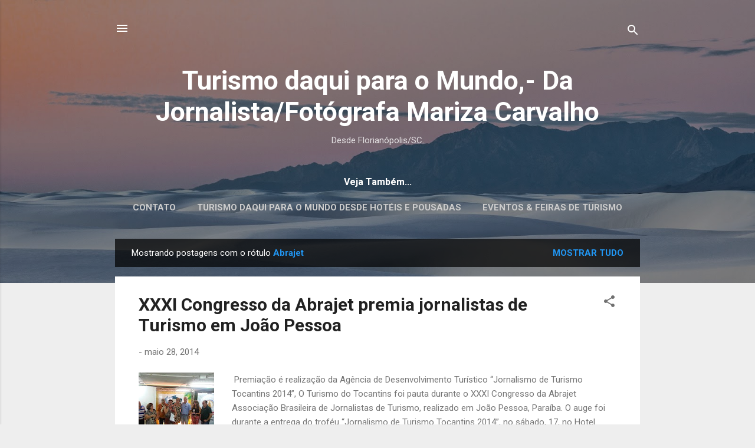

--- FILE ---
content_type: text/html; charset=UTF-8
request_url: https://www.turismodaquiparaomundo.com.br/search/label/Abrajet
body_size: 34442
content:
<!DOCTYPE html>
<html dir='ltr' lang='pt-BR'>
<head>
<meta content='width=device-width, initial-scale=1' name='viewport'/>
<title> Turismo daqui para o Mundo,- Da Jornalista/Fotógrafa Mariza Carvalho</title>
<meta content='text/html; charset=UTF-8' http-equiv='Content-Type'/>
<!-- Chrome, Firefox OS and Opera -->
<meta content='#eeeeee' name='theme-color'/>
<!-- Windows Phone -->
<meta content='#eeeeee' name='msapplication-navbutton-color'/>
<meta content='blogger' name='generator'/>
<link href='https://www.turismodaquiparaomundo.com.br/favicon.ico' rel='icon' type='image/x-icon'/>
<link href='https://www.turismodaquiparaomundo.com.br/search/label/Abrajet' rel='canonical'/>
<link rel="alternate" type="application/atom+xml" title=" Turismo daqui para o Mundo,- Da Jornalista/Fotógrafa Mariza Carvalho - Atom" href="https://www.turismodaquiparaomundo.com.br/feeds/posts/default" />
<link rel="alternate" type="application/rss+xml" title=" Turismo daqui para o Mundo,- Da Jornalista/Fotógrafa Mariza Carvalho - RSS" href="https://www.turismodaquiparaomundo.com.br/feeds/posts/default?alt=rss" />
<link rel="service.post" type="application/atom+xml" title=" Turismo daqui para o Mundo,- Da Jornalista/Fotógrafa Mariza Carvalho - Atom" href="https://www.blogger.com/feeds/2543350235013010119/posts/default" />
<link rel="me" href="https://www.blogger.com/profile/04842952263653848468" />
<!--Can't find substitution for tag [blog.ieCssRetrofitLinks]-->
<meta content='https://www.turismodaquiparaomundo.com.br/search/label/Abrajet' property='og:url'/>
<meta content=' Turismo daqui para o Mundo,- Da Jornalista/Fotógrafa Mariza Carvalho' property='og:title'/>
<meta content='' property='og:description'/>
<meta content='https://blogger.googleusercontent.com/img/b/R29vZ2xl/AVvXsEjbZgJpYPMt415Nt6qn6ph3KJyHI_XvzWheb65jbGEiQ0oZ-5kovgpIC-NQzgNSS-rhgxorIjImi-dzYE3suKoyj_M-imIfRrksURYAIGyChRZqHDPuzgppjXfS9sP-RhNoVnmvtFwzDR8/w1200-h630-p-k-no-nu/adtur-jornalismo300.jpg' property='og:image'/>
<meta content='https://blogger.googleusercontent.com/img/b/R29vZ2xl/AVvXsEg_GdZYMf9zlabphR2mqdq6tJJ0lyB5LV8q4oYqaf5sPnDDpfTlkPGm8Rch9eflIk8G_feg-n4cOzRF1eaVO0ojxou_eus63nEGyFoyHgjN_cmKLLAkJFXk6puX2MhyphenhyphenlanRagFAoO6iLEQq/w1200-h630-p-k-no-nu/Banner_net2-560x229.jpg' property='og:image'/>
<style type='text/css'>@font-face{font-family:'Roboto';font-style:italic;font-weight:300;font-stretch:100%;font-display:swap;src:url(//fonts.gstatic.com/s/roboto/v50/KFOKCnqEu92Fr1Mu53ZEC9_Vu3r1gIhOszmOClHrs6ljXfMMLt_QuAX-k3Yi128m0kN2.woff2)format('woff2');unicode-range:U+0460-052F,U+1C80-1C8A,U+20B4,U+2DE0-2DFF,U+A640-A69F,U+FE2E-FE2F;}@font-face{font-family:'Roboto';font-style:italic;font-weight:300;font-stretch:100%;font-display:swap;src:url(//fonts.gstatic.com/s/roboto/v50/KFOKCnqEu92Fr1Mu53ZEC9_Vu3r1gIhOszmOClHrs6ljXfMMLt_QuAz-k3Yi128m0kN2.woff2)format('woff2');unicode-range:U+0301,U+0400-045F,U+0490-0491,U+04B0-04B1,U+2116;}@font-face{font-family:'Roboto';font-style:italic;font-weight:300;font-stretch:100%;font-display:swap;src:url(//fonts.gstatic.com/s/roboto/v50/KFOKCnqEu92Fr1Mu53ZEC9_Vu3r1gIhOszmOClHrs6ljXfMMLt_QuAT-k3Yi128m0kN2.woff2)format('woff2');unicode-range:U+1F00-1FFF;}@font-face{font-family:'Roboto';font-style:italic;font-weight:300;font-stretch:100%;font-display:swap;src:url(//fonts.gstatic.com/s/roboto/v50/KFOKCnqEu92Fr1Mu53ZEC9_Vu3r1gIhOszmOClHrs6ljXfMMLt_QuAv-k3Yi128m0kN2.woff2)format('woff2');unicode-range:U+0370-0377,U+037A-037F,U+0384-038A,U+038C,U+038E-03A1,U+03A3-03FF;}@font-face{font-family:'Roboto';font-style:italic;font-weight:300;font-stretch:100%;font-display:swap;src:url(//fonts.gstatic.com/s/roboto/v50/KFOKCnqEu92Fr1Mu53ZEC9_Vu3r1gIhOszmOClHrs6ljXfMMLt_QuHT-k3Yi128m0kN2.woff2)format('woff2');unicode-range:U+0302-0303,U+0305,U+0307-0308,U+0310,U+0312,U+0315,U+031A,U+0326-0327,U+032C,U+032F-0330,U+0332-0333,U+0338,U+033A,U+0346,U+034D,U+0391-03A1,U+03A3-03A9,U+03B1-03C9,U+03D1,U+03D5-03D6,U+03F0-03F1,U+03F4-03F5,U+2016-2017,U+2034-2038,U+203C,U+2040,U+2043,U+2047,U+2050,U+2057,U+205F,U+2070-2071,U+2074-208E,U+2090-209C,U+20D0-20DC,U+20E1,U+20E5-20EF,U+2100-2112,U+2114-2115,U+2117-2121,U+2123-214F,U+2190,U+2192,U+2194-21AE,U+21B0-21E5,U+21F1-21F2,U+21F4-2211,U+2213-2214,U+2216-22FF,U+2308-230B,U+2310,U+2319,U+231C-2321,U+2336-237A,U+237C,U+2395,U+239B-23B7,U+23D0,U+23DC-23E1,U+2474-2475,U+25AF,U+25B3,U+25B7,U+25BD,U+25C1,U+25CA,U+25CC,U+25FB,U+266D-266F,U+27C0-27FF,U+2900-2AFF,U+2B0E-2B11,U+2B30-2B4C,U+2BFE,U+3030,U+FF5B,U+FF5D,U+1D400-1D7FF,U+1EE00-1EEFF;}@font-face{font-family:'Roboto';font-style:italic;font-weight:300;font-stretch:100%;font-display:swap;src:url(//fonts.gstatic.com/s/roboto/v50/KFOKCnqEu92Fr1Mu53ZEC9_Vu3r1gIhOszmOClHrs6ljXfMMLt_QuGb-k3Yi128m0kN2.woff2)format('woff2');unicode-range:U+0001-000C,U+000E-001F,U+007F-009F,U+20DD-20E0,U+20E2-20E4,U+2150-218F,U+2190,U+2192,U+2194-2199,U+21AF,U+21E6-21F0,U+21F3,U+2218-2219,U+2299,U+22C4-22C6,U+2300-243F,U+2440-244A,U+2460-24FF,U+25A0-27BF,U+2800-28FF,U+2921-2922,U+2981,U+29BF,U+29EB,U+2B00-2BFF,U+4DC0-4DFF,U+FFF9-FFFB,U+10140-1018E,U+10190-1019C,U+101A0,U+101D0-101FD,U+102E0-102FB,U+10E60-10E7E,U+1D2C0-1D2D3,U+1D2E0-1D37F,U+1F000-1F0FF,U+1F100-1F1AD,U+1F1E6-1F1FF,U+1F30D-1F30F,U+1F315,U+1F31C,U+1F31E,U+1F320-1F32C,U+1F336,U+1F378,U+1F37D,U+1F382,U+1F393-1F39F,U+1F3A7-1F3A8,U+1F3AC-1F3AF,U+1F3C2,U+1F3C4-1F3C6,U+1F3CA-1F3CE,U+1F3D4-1F3E0,U+1F3ED,U+1F3F1-1F3F3,U+1F3F5-1F3F7,U+1F408,U+1F415,U+1F41F,U+1F426,U+1F43F,U+1F441-1F442,U+1F444,U+1F446-1F449,U+1F44C-1F44E,U+1F453,U+1F46A,U+1F47D,U+1F4A3,U+1F4B0,U+1F4B3,U+1F4B9,U+1F4BB,U+1F4BF,U+1F4C8-1F4CB,U+1F4D6,U+1F4DA,U+1F4DF,U+1F4E3-1F4E6,U+1F4EA-1F4ED,U+1F4F7,U+1F4F9-1F4FB,U+1F4FD-1F4FE,U+1F503,U+1F507-1F50B,U+1F50D,U+1F512-1F513,U+1F53E-1F54A,U+1F54F-1F5FA,U+1F610,U+1F650-1F67F,U+1F687,U+1F68D,U+1F691,U+1F694,U+1F698,U+1F6AD,U+1F6B2,U+1F6B9-1F6BA,U+1F6BC,U+1F6C6-1F6CF,U+1F6D3-1F6D7,U+1F6E0-1F6EA,U+1F6F0-1F6F3,U+1F6F7-1F6FC,U+1F700-1F7FF,U+1F800-1F80B,U+1F810-1F847,U+1F850-1F859,U+1F860-1F887,U+1F890-1F8AD,U+1F8B0-1F8BB,U+1F8C0-1F8C1,U+1F900-1F90B,U+1F93B,U+1F946,U+1F984,U+1F996,U+1F9E9,U+1FA00-1FA6F,U+1FA70-1FA7C,U+1FA80-1FA89,U+1FA8F-1FAC6,U+1FACE-1FADC,U+1FADF-1FAE9,U+1FAF0-1FAF8,U+1FB00-1FBFF;}@font-face{font-family:'Roboto';font-style:italic;font-weight:300;font-stretch:100%;font-display:swap;src:url(//fonts.gstatic.com/s/roboto/v50/KFOKCnqEu92Fr1Mu53ZEC9_Vu3r1gIhOszmOClHrs6ljXfMMLt_QuAf-k3Yi128m0kN2.woff2)format('woff2');unicode-range:U+0102-0103,U+0110-0111,U+0128-0129,U+0168-0169,U+01A0-01A1,U+01AF-01B0,U+0300-0301,U+0303-0304,U+0308-0309,U+0323,U+0329,U+1EA0-1EF9,U+20AB;}@font-face{font-family:'Roboto';font-style:italic;font-weight:300;font-stretch:100%;font-display:swap;src:url(//fonts.gstatic.com/s/roboto/v50/KFOKCnqEu92Fr1Mu53ZEC9_Vu3r1gIhOszmOClHrs6ljXfMMLt_QuAb-k3Yi128m0kN2.woff2)format('woff2');unicode-range:U+0100-02BA,U+02BD-02C5,U+02C7-02CC,U+02CE-02D7,U+02DD-02FF,U+0304,U+0308,U+0329,U+1D00-1DBF,U+1E00-1E9F,U+1EF2-1EFF,U+2020,U+20A0-20AB,U+20AD-20C0,U+2113,U+2C60-2C7F,U+A720-A7FF;}@font-face{font-family:'Roboto';font-style:italic;font-weight:300;font-stretch:100%;font-display:swap;src:url(//fonts.gstatic.com/s/roboto/v50/KFOKCnqEu92Fr1Mu53ZEC9_Vu3r1gIhOszmOClHrs6ljXfMMLt_QuAj-k3Yi128m0g.woff2)format('woff2');unicode-range:U+0000-00FF,U+0131,U+0152-0153,U+02BB-02BC,U+02C6,U+02DA,U+02DC,U+0304,U+0308,U+0329,U+2000-206F,U+20AC,U+2122,U+2191,U+2193,U+2212,U+2215,U+FEFF,U+FFFD;}@font-face{font-family:'Roboto';font-style:normal;font-weight:400;font-stretch:100%;font-display:swap;src:url(//fonts.gstatic.com/s/roboto/v50/KFO7CnqEu92Fr1ME7kSn66aGLdTylUAMa3GUBHMdazTgWw.woff2)format('woff2');unicode-range:U+0460-052F,U+1C80-1C8A,U+20B4,U+2DE0-2DFF,U+A640-A69F,U+FE2E-FE2F;}@font-face{font-family:'Roboto';font-style:normal;font-weight:400;font-stretch:100%;font-display:swap;src:url(//fonts.gstatic.com/s/roboto/v50/KFO7CnqEu92Fr1ME7kSn66aGLdTylUAMa3iUBHMdazTgWw.woff2)format('woff2');unicode-range:U+0301,U+0400-045F,U+0490-0491,U+04B0-04B1,U+2116;}@font-face{font-family:'Roboto';font-style:normal;font-weight:400;font-stretch:100%;font-display:swap;src:url(//fonts.gstatic.com/s/roboto/v50/KFO7CnqEu92Fr1ME7kSn66aGLdTylUAMa3CUBHMdazTgWw.woff2)format('woff2');unicode-range:U+1F00-1FFF;}@font-face{font-family:'Roboto';font-style:normal;font-weight:400;font-stretch:100%;font-display:swap;src:url(//fonts.gstatic.com/s/roboto/v50/KFO7CnqEu92Fr1ME7kSn66aGLdTylUAMa3-UBHMdazTgWw.woff2)format('woff2');unicode-range:U+0370-0377,U+037A-037F,U+0384-038A,U+038C,U+038E-03A1,U+03A3-03FF;}@font-face{font-family:'Roboto';font-style:normal;font-weight:400;font-stretch:100%;font-display:swap;src:url(//fonts.gstatic.com/s/roboto/v50/KFO7CnqEu92Fr1ME7kSn66aGLdTylUAMawCUBHMdazTgWw.woff2)format('woff2');unicode-range:U+0302-0303,U+0305,U+0307-0308,U+0310,U+0312,U+0315,U+031A,U+0326-0327,U+032C,U+032F-0330,U+0332-0333,U+0338,U+033A,U+0346,U+034D,U+0391-03A1,U+03A3-03A9,U+03B1-03C9,U+03D1,U+03D5-03D6,U+03F0-03F1,U+03F4-03F5,U+2016-2017,U+2034-2038,U+203C,U+2040,U+2043,U+2047,U+2050,U+2057,U+205F,U+2070-2071,U+2074-208E,U+2090-209C,U+20D0-20DC,U+20E1,U+20E5-20EF,U+2100-2112,U+2114-2115,U+2117-2121,U+2123-214F,U+2190,U+2192,U+2194-21AE,U+21B0-21E5,U+21F1-21F2,U+21F4-2211,U+2213-2214,U+2216-22FF,U+2308-230B,U+2310,U+2319,U+231C-2321,U+2336-237A,U+237C,U+2395,U+239B-23B7,U+23D0,U+23DC-23E1,U+2474-2475,U+25AF,U+25B3,U+25B7,U+25BD,U+25C1,U+25CA,U+25CC,U+25FB,U+266D-266F,U+27C0-27FF,U+2900-2AFF,U+2B0E-2B11,U+2B30-2B4C,U+2BFE,U+3030,U+FF5B,U+FF5D,U+1D400-1D7FF,U+1EE00-1EEFF;}@font-face{font-family:'Roboto';font-style:normal;font-weight:400;font-stretch:100%;font-display:swap;src:url(//fonts.gstatic.com/s/roboto/v50/KFO7CnqEu92Fr1ME7kSn66aGLdTylUAMaxKUBHMdazTgWw.woff2)format('woff2');unicode-range:U+0001-000C,U+000E-001F,U+007F-009F,U+20DD-20E0,U+20E2-20E4,U+2150-218F,U+2190,U+2192,U+2194-2199,U+21AF,U+21E6-21F0,U+21F3,U+2218-2219,U+2299,U+22C4-22C6,U+2300-243F,U+2440-244A,U+2460-24FF,U+25A0-27BF,U+2800-28FF,U+2921-2922,U+2981,U+29BF,U+29EB,U+2B00-2BFF,U+4DC0-4DFF,U+FFF9-FFFB,U+10140-1018E,U+10190-1019C,U+101A0,U+101D0-101FD,U+102E0-102FB,U+10E60-10E7E,U+1D2C0-1D2D3,U+1D2E0-1D37F,U+1F000-1F0FF,U+1F100-1F1AD,U+1F1E6-1F1FF,U+1F30D-1F30F,U+1F315,U+1F31C,U+1F31E,U+1F320-1F32C,U+1F336,U+1F378,U+1F37D,U+1F382,U+1F393-1F39F,U+1F3A7-1F3A8,U+1F3AC-1F3AF,U+1F3C2,U+1F3C4-1F3C6,U+1F3CA-1F3CE,U+1F3D4-1F3E0,U+1F3ED,U+1F3F1-1F3F3,U+1F3F5-1F3F7,U+1F408,U+1F415,U+1F41F,U+1F426,U+1F43F,U+1F441-1F442,U+1F444,U+1F446-1F449,U+1F44C-1F44E,U+1F453,U+1F46A,U+1F47D,U+1F4A3,U+1F4B0,U+1F4B3,U+1F4B9,U+1F4BB,U+1F4BF,U+1F4C8-1F4CB,U+1F4D6,U+1F4DA,U+1F4DF,U+1F4E3-1F4E6,U+1F4EA-1F4ED,U+1F4F7,U+1F4F9-1F4FB,U+1F4FD-1F4FE,U+1F503,U+1F507-1F50B,U+1F50D,U+1F512-1F513,U+1F53E-1F54A,U+1F54F-1F5FA,U+1F610,U+1F650-1F67F,U+1F687,U+1F68D,U+1F691,U+1F694,U+1F698,U+1F6AD,U+1F6B2,U+1F6B9-1F6BA,U+1F6BC,U+1F6C6-1F6CF,U+1F6D3-1F6D7,U+1F6E0-1F6EA,U+1F6F0-1F6F3,U+1F6F7-1F6FC,U+1F700-1F7FF,U+1F800-1F80B,U+1F810-1F847,U+1F850-1F859,U+1F860-1F887,U+1F890-1F8AD,U+1F8B0-1F8BB,U+1F8C0-1F8C1,U+1F900-1F90B,U+1F93B,U+1F946,U+1F984,U+1F996,U+1F9E9,U+1FA00-1FA6F,U+1FA70-1FA7C,U+1FA80-1FA89,U+1FA8F-1FAC6,U+1FACE-1FADC,U+1FADF-1FAE9,U+1FAF0-1FAF8,U+1FB00-1FBFF;}@font-face{font-family:'Roboto';font-style:normal;font-weight:400;font-stretch:100%;font-display:swap;src:url(//fonts.gstatic.com/s/roboto/v50/KFO7CnqEu92Fr1ME7kSn66aGLdTylUAMa3OUBHMdazTgWw.woff2)format('woff2');unicode-range:U+0102-0103,U+0110-0111,U+0128-0129,U+0168-0169,U+01A0-01A1,U+01AF-01B0,U+0300-0301,U+0303-0304,U+0308-0309,U+0323,U+0329,U+1EA0-1EF9,U+20AB;}@font-face{font-family:'Roboto';font-style:normal;font-weight:400;font-stretch:100%;font-display:swap;src:url(//fonts.gstatic.com/s/roboto/v50/KFO7CnqEu92Fr1ME7kSn66aGLdTylUAMa3KUBHMdazTgWw.woff2)format('woff2');unicode-range:U+0100-02BA,U+02BD-02C5,U+02C7-02CC,U+02CE-02D7,U+02DD-02FF,U+0304,U+0308,U+0329,U+1D00-1DBF,U+1E00-1E9F,U+1EF2-1EFF,U+2020,U+20A0-20AB,U+20AD-20C0,U+2113,U+2C60-2C7F,U+A720-A7FF;}@font-face{font-family:'Roboto';font-style:normal;font-weight:400;font-stretch:100%;font-display:swap;src:url(//fonts.gstatic.com/s/roboto/v50/KFO7CnqEu92Fr1ME7kSn66aGLdTylUAMa3yUBHMdazQ.woff2)format('woff2');unicode-range:U+0000-00FF,U+0131,U+0152-0153,U+02BB-02BC,U+02C6,U+02DA,U+02DC,U+0304,U+0308,U+0329,U+2000-206F,U+20AC,U+2122,U+2191,U+2193,U+2212,U+2215,U+FEFF,U+FFFD;}@font-face{font-family:'Roboto';font-style:normal;font-weight:700;font-stretch:100%;font-display:swap;src:url(//fonts.gstatic.com/s/roboto/v50/KFO7CnqEu92Fr1ME7kSn66aGLdTylUAMa3GUBHMdazTgWw.woff2)format('woff2');unicode-range:U+0460-052F,U+1C80-1C8A,U+20B4,U+2DE0-2DFF,U+A640-A69F,U+FE2E-FE2F;}@font-face{font-family:'Roboto';font-style:normal;font-weight:700;font-stretch:100%;font-display:swap;src:url(//fonts.gstatic.com/s/roboto/v50/KFO7CnqEu92Fr1ME7kSn66aGLdTylUAMa3iUBHMdazTgWw.woff2)format('woff2');unicode-range:U+0301,U+0400-045F,U+0490-0491,U+04B0-04B1,U+2116;}@font-face{font-family:'Roboto';font-style:normal;font-weight:700;font-stretch:100%;font-display:swap;src:url(//fonts.gstatic.com/s/roboto/v50/KFO7CnqEu92Fr1ME7kSn66aGLdTylUAMa3CUBHMdazTgWw.woff2)format('woff2');unicode-range:U+1F00-1FFF;}@font-face{font-family:'Roboto';font-style:normal;font-weight:700;font-stretch:100%;font-display:swap;src:url(//fonts.gstatic.com/s/roboto/v50/KFO7CnqEu92Fr1ME7kSn66aGLdTylUAMa3-UBHMdazTgWw.woff2)format('woff2');unicode-range:U+0370-0377,U+037A-037F,U+0384-038A,U+038C,U+038E-03A1,U+03A3-03FF;}@font-face{font-family:'Roboto';font-style:normal;font-weight:700;font-stretch:100%;font-display:swap;src:url(//fonts.gstatic.com/s/roboto/v50/KFO7CnqEu92Fr1ME7kSn66aGLdTylUAMawCUBHMdazTgWw.woff2)format('woff2');unicode-range:U+0302-0303,U+0305,U+0307-0308,U+0310,U+0312,U+0315,U+031A,U+0326-0327,U+032C,U+032F-0330,U+0332-0333,U+0338,U+033A,U+0346,U+034D,U+0391-03A1,U+03A3-03A9,U+03B1-03C9,U+03D1,U+03D5-03D6,U+03F0-03F1,U+03F4-03F5,U+2016-2017,U+2034-2038,U+203C,U+2040,U+2043,U+2047,U+2050,U+2057,U+205F,U+2070-2071,U+2074-208E,U+2090-209C,U+20D0-20DC,U+20E1,U+20E5-20EF,U+2100-2112,U+2114-2115,U+2117-2121,U+2123-214F,U+2190,U+2192,U+2194-21AE,U+21B0-21E5,U+21F1-21F2,U+21F4-2211,U+2213-2214,U+2216-22FF,U+2308-230B,U+2310,U+2319,U+231C-2321,U+2336-237A,U+237C,U+2395,U+239B-23B7,U+23D0,U+23DC-23E1,U+2474-2475,U+25AF,U+25B3,U+25B7,U+25BD,U+25C1,U+25CA,U+25CC,U+25FB,U+266D-266F,U+27C0-27FF,U+2900-2AFF,U+2B0E-2B11,U+2B30-2B4C,U+2BFE,U+3030,U+FF5B,U+FF5D,U+1D400-1D7FF,U+1EE00-1EEFF;}@font-face{font-family:'Roboto';font-style:normal;font-weight:700;font-stretch:100%;font-display:swap;src:url(//fonts.gstatic.com/s/roboto/v50/KFO7CnqEu92Fr1ME7kSn66aGLdTylUAMaxKUBHMdazTgWw.woff2)format('woff2');unicode-range:U+0001-000C,U+000E-001F,U+007F-009F,U+20DD-20E0,U+20E2-20E4,U+2150-218F,U+2190,U+2192,U+2194-2199,U+21AF,U+21E6-21F0,U+21F3,U+2218-2219,U+2299,U+22C4-22C6,U+2300-243F,U+2440-244A,U+2460-24FF,U+25A0-27BF,U+2800-28FF,U+2921-2922,U+2981,U+29BF,U+29EB,U+2B00-2BFF,U+4DC0-4DFF,U+FFF9-FFFB,U+10140-1018E,U+10190-1019C,U+101A0,U+101D0-101FD,U+102E0-102FB,U+10E60-10E7E,U+1D2C0-1D2D3,U+1D2E0-1D37F,U+1F000-1F0FF,U+1F100-1F1AD,U+1F1E6-1F1FF,U+1F30D-1F30F,U+1F315,U+1F31C,U+1F31E,U+1F320-1F32C,U+1F336,U+1F378,U+1F37D,U+1F382,U+1F393-1F39F,U+1F3A7-1F3A8,U+1F3AC-1F3AF,U+1F3C2,U+1F3C4-1F3C6,U+1F3CA-1F3CE,U+1F3D4-1F3E0,U+1F3ED,U+1F3F1-1F3F3,U+1F3F5-1F3F7,U+1F408,U+1F415,U+1F41F,U+1F426,U+1F43F,U+1F441-1F442,U+1F444,U+1F446-1F449,U+1F44C-1F44E,U+1F453,U+1F46A,U+1F47D,U+1F4A3,U+1F4B0,U+1F4B3,U+1F4B9,U+1F4BB,U+1F4BF,U+1F4C8-1F4CB,U+1F4D6,U+1F4DA,U+1F4DF,U+1F4E3-1F4E6,U+1F4EA-1F4ED,U+1F4F7,U+1F4F9-1F4FB,U+1F4FD-1F4FE,U+1F503,U+1F507-1F50B,U+1F50D,U+1F512-1F513,U+1F53E-1F54A,U+1F54F-1F5FA,U+1F610,U+1F650-1F67F,U+1F687,U+1F68D,U+1F691,U+1F694,U+1F698,U+1F6AD,U+1F6B2,U+1F6B9-1F6BA,U+1F6BC,U+1F6C6-1F6CF,U+1F6D3-1F6D7,U+1F6E0-1F6EA,U+1F6F0-1F6F3,U+1F6F7-1F6FC,U+1F700-1F7FF,U+1F800-1F80B,U+1F810-1F847,U+1F850-1F859,U+1F860-1F887,U+1F890-1F8AD,U+1F8B0-1F8BB,U+1F8C0-1F8C1,U+1F900-1F90B,U+1F93B,U+1F946,U+1F984,U+1F996,U+1F9E9,U+1FA00-1FA6F,U+1FA70-1FA7C,U+1FA80-1FA89,U+1FA8F-1FAC6,U+1FACE-1FADC,U+1FADF-1FAE9,U+1FAF0-1FAF8,U+1FB00-1FBFF;}@font-face{font-family:'Roboto';font-style:normal;font-weight:700;font-stretch:100%;font-display:swap;src:url(//fonts.gstatic.com/s/roboto/v50/KFO7CnqEu92Fr1ME7kSn66aGLdTylUAMa3OUBHMdazTgWw.woff2)format('woff2');unicode-range:U+0102-0103,U+0110-0111,U+0128-0129,U+0168-0169,U+01A0-01A1,U+01AF-01B0,U+0300-0301,U+0303-0304,U+0308-0309,U+0323,U+0329,U+1EA0-1EF9,U+20AB;}@font-face{font-family:'Roboto';font-style:normal;font-weight:700;font-stretch:100%;font-display:swap;src:url(//fonts.gstatic.com/s/roboto/v50/KFO7CnqEu92Fr1ME7kSn66aGLdTylUAMa3KUBHMdazTgWw.woff2)format('woff2');unicode-range:U+0100-02BA,U+02BD-02C5,U+02C7-02CC,U+02CE-02D7,U+02DD-02FF,U+0304,U+0308,U+0329,U+1D00-1DBF,U+1E00-1E9F,U+1EF2-1EFF,U+2020,U+20A0-20AB,U+20AD-20C0,U+2113,U+2C60-2C7F,U+A720-A7FF;}@font-face{font-family:'Roboto';font-style:normal;font-weight:700;font-stretch:100%;font-display:swap;src:url(//fonts.gstatic.com/s/roboto/v50/KFO7CnqEu92Fr1ME7kSn66aGLdTylUAMa3yUBHMdazQ.woff2)format('woff2');unicode-range:U+0000-00FF,U+0131,U+0152-0153,U+02BB-02BC,U+02C6,U+02DA,U+02DC,U+0304,U+0308,U+0329,U+2000-206F,U+20AC,U+2122,U+2191,U+2193,U+2212,U+2215,U+FEFF,U+FFFD;}</style>
<style id='page-skin-1' type='text/css'><!--
/*! normalize.css v3.0.1 | MIT License | git.io/normalize */html{font-family:sans-serif;-ms-text-size-adjust:100%;-webkit-text-size-adjust:100%}body{margin:0}article,aside,details,figcaption,figure,footer,header,hgroup,main,nav,section,summary{display:block}audio,canvas,progress,video{display:inline-block;vertical-align:baseline}audio:not([controls]){display:none;height:0}[hidden],template{display:none}a{background:transparent}a:active,a:hover{outline:0}abbr[title]{border-bottom:1px dotted}b,strong{font-weight:bold}dfn{font-style:italic}h1{font-size:2em;margin:.67em 0}mark{background:#ff0;color:#000}small{font-size:80%}sub,sup{font-size:75%;line-height:0;position:relative;vertical-align:baseline}sup{top:-0.5em}sub{bottom:-0.25em}img{border:0}svg:not(:root){overflow:hidden}figure{margin:1em 40px}hr{-moz-box-sizing:content-box;box-sizing:content-box;height:0}pre{overflow:auto}code,kbd,pre,samp{font-family:monospace,monospace;font-size:1em}button,input,optgroup,select,textarea{color:inherit;font:inherit;margin:0}button{overflow:visible}button,select{text-transform:none}button,html input[type="button"],input[type="reset"],input[type="submit"]{-webkit-appearance:button;cursor:pointer}button[disabled],html input[disabled]{cursor:default}button::-moz-focus-inner,input::-moz-focus-inner{border:0;padding:0}input{line-height:normal}input[type="checkbox"],input[type="radio"]{box-sizing:border-box;padding:0}input[type="number"]::-webkit-inner-spin-button,input[type="number"]::-webkit-outer-spin-button{height:auto}input[type="search"]{-webkit-appearance:textfield;-moz-box-sizing:content-box;-webkit-box-sizing:content-box;box-sizing:content-box}input[type="search"]::-webkit-search-cancel-button,input[type="search"]::-webkit-search-decoration{-webkit-appearance:none}fieldset{border:1px solid #c0c0c0;margin:0 2px;padding:.35em .625em .75em}legend{border:0;padding:0}textarea{overflow:auto}optgroup{font-weight:bold}table{border-collapse:collapse;border-spacing:0}td,th{padding:0}
/*!************************************************
* Blogger Template Style
* Name: Contempo
**************************************************/
body{
overflow-wrap:break-word;
word-break:break-word;
word-wrap:break-word
}
.hidden{
display:none
}
.invisible{
visibility:hidden
}
.container::after,.float-container::after{
clear:both;
content:"";
display:table
}
.clearboth{
clear:both
}
#comments .comment .comment-actions,.subscribe-popup .FollowByEmail .follow-by-email-submit,.widget.Profile .profile-link,.widget.Profile .profile-link.visit-profile{
background:0 0;
border:0;
box-shadow:none;
color:#2196f3;
cursor:pointer;
font-size:14px;
font-weight:700;
outline:0;
text-decoration:none;
text-transform:uppercase;
width:auto
}
.dim-overlay{
background-color:rgba(0,0,0,.54);
height:100vh;
left:0;
position:fixed;
top:0;
width:100%
}
#sharing-dim-overlay{
background-color:transparent
}
input::-ms-clear{
display:none
}
.blogger-logo,.svg-icon-24.blogger-logo{
fill:#ff9800;
opacity:1
}
.loading-spinner-large{
-webkit-animation:mspin-rotate 1.568s infinite linear;
animation:mspin-rotate 1.568s infinite linear;
height:48px;
overflow:hidden;
position:absolute;
width:48px;
z-index:200
}
.loading-spinner-large>div{
-webkit-animation:mspin-revrot 5332ms infinite steps(4);
animation:mspin-revrot 5332ms infinite steps(4)
}
.loading-spinner-large>div>div{
-webkit-animation:mspin-singlecolor-large-film 1333ms infinite steps(81);
animation:mspin-singlecolor-large-film 1333ms infinite steps(81);
background-size:100%;
height:48px;
width:3888px
}
.mspin-black-large>div>div,.mspin-grey_54-large>div>div{
background-image:url(https://www.blogblog.com/indie/mspin_black_large.svg)
}
.mspin-white-large>div>div{
background-image:url(https://www.blogblog.com/indie/mspin_white_large.svg)
}
.mspin-grey_54-large{
opacity:.54
}
@-webkit-keyframes mspin-singlecolor-large-film{
from{
-webkit-transform:translateX(0);
transform:translateX(0)
}
to{
-webkit-transform:translateX(-3888px);
transform:translateX(-3888px)
}
}
@keyframes mspin-singlecolor-large-film{
from{
-webkit-transform:translateX(0);
transform:translateX(0)
}
to{
-webkit-transform:translateX(-3888px);
transform:translateX(-3888px)
}
}
@-webkit-keyframes mspin-rotate{
from{
-webkit-transform:rotate(0);
transform:rotate(0)
}
to{
-webkit-transform:rotate(360deg);
transform:rotate(360deg)
}
}
@keyframes mspin-rotate{
from{
-webkit-transform:rotate(0);
transform:rotate(0)
}
to{
-webkit-transform:rotate(360deg);
transform:rotate(360deg)
}
}
@-webkit-keyframes mspin-revrot{
from{
-webkit-transform:rotate(0);
transform:rotate(0)
}
to{
-webkit-transform:rotate(-360deg);
transform:rotate(-360deg)
}
}
@keyframes mspin-revrot{
from{
-webkit-transform:rotate(0);
transform:rotate(0)
}
to{
-webkit-transform:rotate(-360deg);
transform:rotate(-360deg)
}
}
.skip-navigation{
background-color:#fff;
box-sizing:border-box;
color:#000;
display:block;
height:0;
left:0;
line-height:50px;
overflow:hidden;
padding-top:0;
position:fixed;
text-align:center;
top:0;
-webkit-transition:box-shadow .3s,height .3s,padding-top .3s;
transition:box-shadow .3s,height .3s,padding-top .3s;
width:100%;
z-index:900
}
.skip-navigation:focus{
box-shadow:0 4px 5px 0 rgba(0,0,0,.14),0 1px 10px 0 rgba(0,0,0,.12),0 2px 4px -1px rgba(0,0,0,.2);
height:50px
}
#main{
outline:0
}
.main-heading{
position:absolute;
clip:rect(1px,1px,1px,1px);
padding:0;
border:0;
height:1px;
width:1px;
overflow:hidden
}
.Attribution{
margin-top:1em;
text-align:center
}
.Attribution .blogger img,.Attribution .blogger svg{
vertical-align:bottom
}
.Attribution .blogger img{
margin-right:.5em
}
.Attribution div{
line-height:24px;
margin-top:.5em
}
.Attribution .copyright,.Attribution .image-attribution{
font-size:.7em;
margin-top:1.5em
}
.BLOG_mobile_video_class{
display:none
}
.bg-photo{
background-attachment:scroll!important
}
body .CSS_LIGHTBOX{
z-index:900
}
.extendable .show-less,.extendable .show-more{
border-color:#2196f3;
color:#2196f3;
margin-top:8px
}
.extendable .show-less.hidden,.extendable .show-more.hidden{
display:none
}
.inline-ad{
display:none;
max-width:100%;
overflow:hidden
}
.adsbygoogle{
display:block
}
#cookieChoiceInfo{
bottom:0;
top:auto
}
iframe.b-hbp-video{
border:0
}
.post-body img{
max-width:100%
}
.post-body iframe{
max-width:100%
}
.post-body a[imageanchor="1"]{
display:inline-block
}
.byline{
margin-right:1em
}
.byline:last-child{
margin-right:0
}
.link-copied-dialog{
max-width:520px;
outline:0
}
.link-copied-dialog .modal-dialog-buttons{
margin-top:8px
}
.link-copied-dialog .goog-buttonset-default{
background:0 0;
border:0
}
.link-copied-dialog .goog-buttonset-default:focus{
outline:0
}
.paging-control-container{
margin-bottom:16px
}
.paging-control-container .paging-control{
display:inline-block
}
.paging-control-container .comment-range-text::after,.paging-control-container .paging-control{
color:#2196f3
}
.paging-control-container .comment-range-text,.paging-control-container .paging-control{
margin-right:8px
}
.paging-control-container .comment-range-text::after,.paging-control-container .paging-control::after{
content:"\b7";
cursor:default;
padding-left:8px;
pointer-events:none
}
.paging-control-container .comment-range-text:last-child::after,.paging-control-container .paging-control:last-child::after{
content:none
}
.byline.reactions iframe{
height:20px
}
.b-notification{
color:#000;
background-color:#fff;
border-bottom:solid 1px #000;
box-sizing:border-box;
padding:16px 32px;
text-align:center
}
.b-notification.visible{
-webkit-transition:margin-top .3s cubic-bezier(.4,0,.2,1);
transition:margin-top .3s cubic-bezier(.4,0,.2,1)
}
.b-notification.invisible{
position:absolute
}
.b-notification-close{
position:absolute;
right:8px;
top:8px
}
.no-posts-message{
line-height:40px;
text-align:center
}
@media screen and (max-width:800px){
body.item-view .post-body a[imageanchor="1"][style*="float: left;"],body.item-view .post-body a[imageanchor="1"][style*="float: right;"]{
float:none!important;
clear:none!important
}
body.item-view .post-body a[imageanchor="1"] img{
display:block;
height:auto;
margin:0 auto
}
body.item-view .post-body>.separator:first-child>a[imageanchor="1"]:first-child{
margin-top:20px
}
.post-body a[imageanchor]{
display:block
}
body.item-view .post-body a[imageanchor="1"]{
margin-left:0!important;
margin-right:0!important
}
body.item-view .post-body a[imageanchor="1"]+a[imageanchor="1"]{
margin-top:16px
}
}
.item-control{
display:none
}
#comments{
border-top:1px dashed rgba(0,0,0,.54);
margin-top:20px;
padding:20px
}
#comments .comment-thread ol{
margin:0;
padding-left:0;
padding-left:0
}
#comments .comment .comment-replybox-single,#comments .comment-thread .comment-replies{
margin-left:60px
}
#comments .comment-thread .thread-count{
display:none
}
#comments .comment{
list-style-type:none;
padding:0 0 30px;
position:relative
}
#comments .comment .comment{
padding-bottom:8px
}
.comment .avatar-image-container{
position:absolute
}
.comment .avatar-image-container img{
border-radius:50%
}
.avatar-image-container svg,.comment .avatar-image-container .avatar-icon{
border-radius:50%;
border:solid 1px #707070;
box-sizing:border-box;
fill:#707070;
height:35px;
margin:0;
padding:7px;
width:35px
}
.comment .comment-block{
margin-top:10px;
margin-left:60px;
padding-bottom:0
}
#comments .comment-author-header-wrapper{
margin-left:40px
}
#comments .comment .thread-expanded .comment-block{
padding-bottom:20px
}
#comments .comment .comment-header .user,#comments .comment .comment-header .user a{
color:#212121;
font-style:normal;
font-weight:700
}
#comments .comment .comment-actions{
bottom:0;
margin-bottom:15px;
position:absolute
}
#comments .comment .comment-actions>*{
margin-right:8px
}
#comments .comment .comment-header .datetime{
bottom:0;
color:rgba(33,33,33,.54);
display:inline-block;
font-size:13px;
font-style:italic;
margin-left:8px
}
#comments .comment .comment-footer .comment-timestamp a,#comments .comment .comment-header .datetime a{
color:rgba(33,33,33,.54)
}
#comments .comment .comment-content,.comment .comment-body{
margin-top:12px;
word-break:break-word
}
.comment-body{
margin-bottom:12px
}
#comments.embed[data-num-comments="0"]{
border:0;
margin-top:0;
padding-top:0
}
#comments.embed[data-num-comments="0"] #comment-post-message,#comments.embed[data-num-comments="0"] div.comment-form>p,#comments.embed[data-num-comments="0"] p.comment-footer{
display:none
}
#comment-editor-src{
display:none
}
.comments .comments-content .loadmore.loaded{
max-height:0;
opacity:0;
overflow:hidden
}
.extendable .remaining-items{
height:0;
overflow:hidden;
-webkit-transition:height .3s cubic-bezier(.4,0,.2,1);
transition:height .3s cubic-bezier(.4,0,.2,1)
}
.extendable .remaining-items.expanded{
height:auto
}
.svg-icon-24,.svg-icon-24-button{
cursor:pointer;
height:24px;
width:24px;
min-width:24px
}
.touch-icon{
margin:-12px;
padding:12px
}
.touch-icon:active,.touch-icon:focus{
background-color:rgba(153,153,153,.4);
border-radius:50%
}
svg:not(:root).touch-icon{
overflow:visible
}
html[dir=rtl] .rtl-reversible-icon{
-webkit-transform:scaleX(-1);
-ms-transform:scaleX(-1);
transform:scaleX(-1)
}
.svg-icon-24-button,.touch-icon-button{
background:0 0;
border:0;
margin:0;
outline:0;
padding:0
}
.touch-icon-button .touch-icon:active,.touch-icon-button .touch-icon:focus{
background-color:transparent
}
.touch-icon-button:active .touch-icon,.touch-icon-button:focus .touch-icon{
background-color:rgba(153,153,153,.4);
border-radius:50%
}
.Profile .default-avatar-wrapper .avatar-icon{
border-radius:50%;
border:solid 1px #707070;
box-sizing:border-box;
fill:#707070;
margin:0
}
.Profile .individual .default-avatar-wrapper .avatar-icon{
padding:25px
}
.Profile .individual .avatar-icon,.Profile .individual .profile-img{
height:120px;
width:120px
}
.Profile .team .default-avatar-wrapper .avatar-icon{
padding:8px
}
.Profile .team .avatar-icon,.Profile .team .default-avatar-wrapper,.Profile .team .profile-img{
height:40px;
width:40px
}
.snippet-container{
margin:0;
position:relative;
overflow:hidden
}
.snippet-fade{
bottom:0;
box-sizing:border-box;
position:absolute;
width:96px
}
.snippet-fade{
right:0
}
.snippet-fade:after{
content:"\2026"
}
.snippet-fade:after{
float:right
}
.post-bottom{
-webkit-box-align:center;
-webkit-align-items:center;
-ms-flex-align:center;
align-items:center;
display:-webkit-box;
display:-webkit-flex;
display:-ms-flexbox;
display:flex;
-webkit-flex-wrap:wrap;
-ms-flex-wrap:wrap;
flex-wrap:wrap
}
.post-footer{
-webkit-box-flex:1;
-webkit-flex:1 1 auto;
-ms-flex:1 1 auto;
flex:1 1 auto;
-webkit-flex-wrap:wrap;
-ms-flex-wrap:wrap;
flex-wrap:wrap;
-webkit-box-ordinal-group:2;
-webkit-order:1;
-ms-flex-order:1;
order:1
}
.post-footer>*{
-webkit-box-flex:0;
-webkit-flex:0 1 auto;
-ms-flex:0 1 auto;
flex:0 1 auto
}
.post-footer .byline:last-child{
margin-right:1em
}
.jump-link{
-webkit-box-flex:0;
-webkit-flex:0 0 auto;
-ms-flex:0 0 auto;
flex:0 0 auto;
-webkit-box-ordinal-group:3;
-webkit-order:2;
-ms-flex-order:2;
order:2
}
.centered-top-container.sticky{
left:0;
position:fixed;
right:0;
top:0;
width:auto;
z-index:50;
-webkit-transition-property:opacity,-webkit-transform;
transition-property:opacity,-webkit-transform;
transition-property:transform,opacity;
transition-property:transform,opacity,-webkit-transform;
-webkit-transition-duration:.2s;
transition-duration:.2s;
-webkit-transition-timing-function:cubic-bezier(.4,0,.2,1);
transition-timing-function:cubic-bezier(.4,0,.2,1)
}
.centered-top-placeholder{
display:none
}
.collapsed-header .centered-top-placeholder{
display:block
}
.centered-top-container .Header .replaced h1,.centered-top-placeholder .Header .replaced h1{
display:none
}
.centered-top-container.sticky .Header .replaced h1{
display:block
}
.centered-top-container.sticky .Header .header-widget{
background:0 0
}
.centered-top-container.sticky .Header .header-image-wrapper{
display:none
}
.centered-top-container img,.centered-top-placeholder img{
max-width:100%
}
.collapsible{
-webkit-transition:height .3s cubic-bezier(.4,0,.2,1);
transition:height .3s cubic-bezier(.4,0,.2,1)
}
.collapsible,.collapsible>summary{
display:block;
overflow:hidden
}
.collapsible>:not(summary){
display:none
}
.collapsible[open]>:not(summary){
display:block
}
.collapsible:focus,.collapsible>summary:focus{
outline:0
}
.collapsible>summary{
cursor:pointer;
display:block;
padding:0
}
.collapsible:focus>summary,.collapsible>summary:focus{
background-color:transparent
}
.collapsible>summary::-webkit-details-marker{
display:none
}
.collapsible-title{
-webkit-box-align:center;
-webkit-align-items:center;
-ms-flex-align:center;
align-items:center;
display:-webkit-box;
display:-webkit-flex;
display:-ms-flexbox;
display:flex
}
.collapsible-title .title{
-webkit-box-flex:1;
-webkit-flex:1 1 auto;
-ms-flex:1 1 auto;
flex:1 1 auto;
-webkit-box-ordinal-group:1;
-webkit-order:0;
-ms-flex-order:0;
order:0;
overflow:hidden;
text-overflow:ellipsis;
white-space:nowrap
}
.collapsible-title .chevron-down,.collapsible[open] .collapsible-title .chevron-up{
display:block
}
.collapsible-title .chevron-up,.collapsible[open] .collapsible-title .chevron-down{
display:none
}
.flat-button{
cursor:pointer;
display:inline-block;
font-weight:700;
text-transform:uppercase;
border-radius:2px;
padding:8px;
margin:-8px
}
.flat-icon-button{
background:0 0;
border:0;
margin:0;
outline:0;
padding:0;
margin:-12px;
padding:12px;
cursor:pointer;
box-sizing:content-box;
display:inline-block;
line-height:0
}
.flat-icon-button,.flat-icon-button .splash-wrapper{
border-radius:50%
}
.flat-icon-button .splash.animate{
-webkit-animation-duration:.3s;
animation-duration:.3s
}
.overflowable-container{
max-height:46px;
overflow:hidden;
position:relative
}
.overflow-button{
cursor:pointer
}
#overflowable-dim-overlay{
background:0 0
}
.overflow-popup{
box-shadow:0 2px 2px 0 rgba(0,0,0,.14),0 3px 1px -2px rgba(0,0,0,.2),0 1px 5px 0 rgba(0,0,0,.12);
background-color:#ffffff;
left:0;
max-width:calc(100% - 32px);
position:absolute;
top:0;
visibility:hidden;
z-index:101
}
.overflow-popup ul{
list-style:none
}
.overflow-popup .tabs li,.overflow-popup li{
display:block;
height:auto
}
.overflow-popup .tabs li{
padding-left:0;
padding-right:0
}
.overflow-button.hidden,.overflow-popup .tabs li.hidden,.overflow-popup li.hidden{
display:none
}
.pill-button{
background:0 0;
border:1px solid;
border-radius:12px;
cursor:pointer;
display:inline-block;
padding:4px 16px;
text-transform:uppercase
}
.ripple{
position:relative
}
.ripple>*{
z-index:1
}
.splash-wrapper{
bottom:0;
left:0;
overflow:hidden;
pointer-events:none;
position:absolute;
right:0;
top:0;
z-index:0
}
.splash{
background:#ccc;
border-radius:100%;
display:block;
opacity:.6;
position:absolute;
-webkit-transform:scale(0);
-ms-transform:scale(0);
transform:scale(0)
}
.splash.animate{
-webkit-animation:ripple-effect .4s linear;
animation:ripple-effect .4s linear
}
@-webkit-keyframes ripple-effect{
100%{
opacity:0;
-webkit-transform:scale(2.5);
transform:scale(2.5)
}
}
@keyframes ripple-effect{
100%{
opacity:0;
-webkit-transform:scale(2.5);
transform:scale(2.5)
}
}
.search{
display:-webkit-box;
display:-webkit-flex;
display:-ms-flexbox;
display:flex;
line-height:24px;
width:24px
}
.search.focused{
width:100%
}
.search.focused .section{
width:100%
}
.search form{
z-index:101
}
.search h3{
display:none
}
.search form{
display:-webkit-box;
display:-webkit-flex;
display:-ms-flexbox;
display:flex;
-webkit-box-flex:1;
-webkit-flex:1 0 0;
-ms-flex:1 0 0px;
flex:1 0 0;
border-bottom:solid 1px transparent;
padding-bottom:8px
}
.search form>*{
display:none
}
.search.focused form>*{
display:block
}
.search .search-input label{
display:none
}
.centered-top-placeholder.cloned .search form{
z-index:30
}
.search.focused form{
border-color:#ffffff;
position:relative;
width:auto
}
.collapsed-header .centered-top-container .search.focused form{
border-bottom-color:transparent
}
.search-expand{
-webkit-box-flex:0;
-webkit-flex:0 0 auto;
-ms-flex:0 0 auto;
flex:0 0 auto
}
.search-expand-text{
display:none
}
.search-close{
display:inline;
vertical-align:middle
}
.search-input{
-webkit-box-flex:1;
-webkit-flex:1 0 1px;
-ms-flex:1 0 1px;
flex:1 0 1px
}
.search-input input{
background:0 0;
border:0;
box-sizing:border-box;
color:#ffffff;
display:inline-block;
outline:0;
width:calc(100% - 48px)
}
.search-input input.no-cursor{
color:transparent;
text-shadow:0 0 0 #ffffff
}
.collapsed-header .centered-top-container .search-action,.collapsed-header .centered-top-container .search-input input{
color:#212121
}
.collapsed-header .centered-top-container .search-input input.no-cursor{
color:transparent;
text-shadow:0 0 0 #212121
}
.collapsed-header .centered-top-container .search-input input.no-cursor:focus,.search-input input.no-cursor:focus{
outline:0
}
.search-focused>*{
visibility:hidden
}
.search-focused .search,.search-focused .search-icon{
visibility:visible
}
.search.focused .search-action{
display:block
}
.search.focused .search-action:disabled{
opacity:.3
}
.widget.Sharing .sharing-button{
display:none
}
.widget.Sharing .sharing-buttons li{
padding:0
}
.widget.Sharing .sharing-buttons li span{
display:none
}
.post-share-buttons{
position:relative
}
.centered-bottom .share-buttons .svg-icon-24,.share-buttons .svg-icon-24{
fill:#212121
}
.sharing-open.touch-icon-button:active .touch-icon,.sharing-open.touch-icon-button:focus .touch-icon{
background-color:transparent
}
.share-buttons{
background-color:#ffffff;
border-radius:2px;
box-shadow:0 2px 2px 0 rgba(0,0,0,.14),0 3px 1px -2px rgba(0,0,0,.2),0 1px 5px 0 rgba(0,0,0,.12);
color:#212121;
list-style:none;
margin:0;
padding:8px 0;
position:absolute;
top:-11px;
min-width:200px;
z-index:101
}
.share-buttons.hidden{
display:none
}
.sharing-button{
background:0 0;
border:0;
margin:0;
outline:0;
padding:0;
cursor:pointer
}
.share-buttons li{
margin:0;
height:48px
}
.share-buttons li:last-child{
margin-bottom:0
}
.share-buttons li .sharing-platform-button{
box-sizing:border-box;
cursor:pointer;
display:block;
height:100%;
margin-bottom:0;
padding:0 16px;
position:relative;
width:100%
}
.share-buttons li .sharing-platform-button:focus,.share-buttons li .sharing-platform-button:hover{
background-color:rgba(128,128,128,.1);
outline:0
}
.share-buttons li svg[class*=" sharing-"],.share-buttons li svg[class^=sharing-]{
position:absolute;
top:10px
}
.share-buttons li span.sharing-platform-button{
position:relative;
top:0
}
.share-buttons li .platform-sharing-text{
display:block;
font-size:16px;
line-height:48px;
white-space:nowrap
}
.share-buttons li .platform-sharing-text{
margin-left:56px
}
.sidebar-container{
background-color:#ffffff;
max-width:284px;
overflow-y:auto;
-webkit-transition-property:-webkit-transform;
transition-property:-webkit-transform;
transition-property:transform;
transition-property:transform,-webkit-transform;
-webkit-transition-duration:.3s;
transition-duration:.3s;
-webkit-transition-timing-function:cubic-bezier(0,0,.2,1);
transition-timing-function:cubic-bezier(0,0,.2,1);
width:284px;
z-index:101;
-webkit-overflow-scrolling:touch
}
.sidebar-container .navigation{
line-height:0;
padding:16px
}
.sidebar-container .sidebar-back{
cursor:pointer
}
.sidebar-container .widget{
background:0 0;
margin:0 16px;
padding:16px 0
}
.sidebar-container .widget .title{
color:#212121;
margin:0
}
.sidebar-container .widget ul{
list-style:none;
margin:0;
padding:0
}
.sidebar-container .widget ul ul{
margin-left:1em
}
.sidebar-container .widget li{
font-size:16px;
line-height:normal
}
.sidebar-container .widget+.widget{
border-top:1px dashed #cccccc
}
.BlogArchive li{
margin:16px 0
}
.BlogArchive li:last-child{
margin-bottom:0
}
.Label li a{
display:inline-block
}
.BlogArchive .post-count,.Label .label-count{
float:right;
margin-left:.25em
}
.BlogArchive .post-count::before,.Label .label-count::before{
content:"("
}
.BlogArchive .post-count::after,.Label .label-count::after{
content:")"
}
.widget.Translate .skiptranslate>div{
display:block!important
}
.widget.Profile .profile-link{
display:-webkit-box;
display:-webkit-flex;
display:-ms-flexbox;
display:flex
}
.widget.Profile .team-member .default-avatar-wrapper,.widget.Profile .team-member .profile-img{
-webkit-box-flex:0;
-webkit-flex:0 0 auto;
-ms-flex:0 0 auto;
flex:0 0 auto;
margin-right:1em
}
.widget.Profile .individual .profile-link{
-webkit-box-orient:vertical;
-webkit-box-direction:normal;
-webkit-flex-direction:column;
-ms-flex-direction:column;
flex-direction:column
}
.widget.Profile .team .profile-link .profile-name{
-webkit-align-self:center;
-ms-flex-item-align:center;
align-self:center;
display:block;
-webkit-box-flex:1;
-webkit-flex:1 1 auto;
-ms-flex:1 1 auto;
flex:1 1 auto
}
.dim-overlay{
background-color:rgba(0,0,0,.54);
z-index:100
}
body.sidebar-visible{
overflow-y:hidden
}
@media screen and (max-width:1439px){
.sidebar-container{
bottom:0;
position:fixed;
top:0;
left:0;
right:auto
}
.sidebar-container.sidebar-invisible{
-webkit-transition-timing-function:cubic-bezier(.4,0,.6,1);
transition-timing-function:cubic-bezier(.4,0,.6,1);
-webkit-transform:translateX(-284px);
-ms-transform:translateX(-284px);
transform:translateX(-284px)
}
}
@media screen and (min-width:1440px){
.sidebar-container{
position:absolute;
top:0;
left:0;
right:auto
}
.sidebar-container .navigation{
display:none
}
}
.dialog{
box-shadow:0 2px 2px 0 rgba(0,0,0,.14),0 3px 1px -2px rgba(0,0,0,.2),0 1px 5px 0 rgba(0,0,0,.12);
background:#ffffff;
box-sizing:border-box;
color:#757575;
padding:30px;
position:fixed;
text-align:center;
width:calc(100% - 24px);
z-index:101
}
.dialog input[type=email],.dialog input[type=text]{
background-color:transparent;
border:0;
border-bottom:solid 1px rgba(117,117,117,.12);
color:#757575;
display:block;
font-family:Roboto, sans-serif;
font-size:16px;
line-height:24px;
margin:auto;
padding-bottom:7px;
outline:0;
text-align:center;
width:100%
}
.dialog input[type=email]::-webkit-input-placeholder,.dialog input[type=text]::-webkit-input-placeholder{
color:#757575
}
.dialog input[type=email]::-moz-placeholder,.dialog input[type=text]::-moz-placeholder{
color:#757575
}
.dialog input[type=email]:-ms-input-placeholder,.dialog input[type=text]:-ms-input-placeholder{
color:#757575
}
.dialog input[type=email]::-ms-input-placeholder,.dialog input[type=text]::-ms-input-placeholder{
color:#757575
}
.dialog input[type=email]::placeholder,.dialog input[type=text]::placeholder{
color:#757575
}
.dialog input[type=email]:focus,.dialog input[type=text]:focus{
border-bottom:solid 2px #2196f3;
padding-bottom:6px
}
.dialog input.no-cursor{
color:transparent;
text-shadow:0 0 0 #757575
}
.dialog input.no-cursor:focus{
outline:0
}
.dialog input.no-cursor:focus{
outline:0
}
.dialog input[type=submit]{
font-family:Roboto, sans-serif
}
.dialog .goog-buttonset-default{
color:#2196f3
}
.subscribe-popup{
max-width:364px
}
.subscribe-popup h3{
color:#212121;
font-size:1.8em;
margin-top:0
}
.subscribe-popup .FollowByEmail h3{
display:none
}
.subscribe-popup .FollowByEmail .follow-by-email-submit{
color:#2196f3;
display:inline-block;
margin:0 auto;
margin-top:24px;
width:auto;
white-space:normal
}
.subscribe-popup .FollowByEmail .follow-by-email-submit:disabled{
cursor:default;
opacity:.3
}
@media (max-width:800px){
.blog-name div.widget.Subscribe{
margin-bottom:16px
}
body.item-view .blog-name div.widget.Subscribe{
margin:8px auto 16px auto;
width:100%
}
}
.tabs{
list-style:none
}
.tabs li{
display:inline-block
}
.tabs li a{
cursor:pointer;
display:inline-block;
font-weight:700;
text-transform:uppercase;
padding:12px 8px
}
.tabs .selected{
border-bottom:4px solid #ffffff
}
.tabs .selected a{
color:#ffffff
}
body#layout .bg-photo,body#layout .bg-photo-overlay{
display:none
}
body#layout .page_body{
padding:0;
position:relative;
top:0
}
body#layout .page{
display:inline-block;
left:inherit;
position:relative;
vertical-align:top;
width:540px
}
body#layout .centered{
max-width:954px
}
body#layout .navigation{
display:none
}
body#layout .sidebar-container{
display:inline-block;
width:40%
}
body#layout .hamburger-menu,body#layout .search{
display:none
}
.centered-top-container .svg-icon-24,body.collapsed-header .centered-top-placeholder .svg-icon-24{
fill:#ffffff
}
.sidebar-container .svg-icon-24{
fill:#707070
}
.centered-bottom .svg-icon-24,body.collapsed-header .centered-top-container .svg-icon-24{
fill:#707070
}
.centered-bottom .share-buttons .svg-icon-24,.share-buttons .svg-icon-24{
fill:#212121
}
body{
background-color:#eeeeee;
color:#757575;
font:15px Roboto, sans-serif;
margin:0;
min-height:100vh
}
img{
max-width:100%
}
h3{
color:#757575;
font-size:16px
}
a{
text-decoration:none;
color:#2196f3
}
a:visited{
color:#2196f3
}
a:hover{
color:#2196f3
}
blockquote{
color:#444444;
font:italic 300 15px Roboto, sans-serif;
font-size:x-large;
text-align:center
}
.pill-button{
font-size:12px
}
.bg-photo-container{
height:480px;
overflow:hidden;
position:absolute;
width:100%;
z-index:1
}
.bg-photo{
background:#eeeeee url(https://themes.googleusercontent.com/image?id=L1lcAxxz0CLgsDzixEprHJ2F38TyEjCyE3RSAjynQDks0lT1BDc1OxXKaTEdLc89HPvdB11X9FDw) no-repeat scroll top center /* Credit: Michael Elkan (http://www.offset.com/photos/394244) */;;
background-attachment:scroll;
background-size:cover;
-webkit-filter:blur(0px);
filter:blur(0px);
height:calc(100% + 2 * 0px);
left:0px;
position:absolute;
top:0px;
width:calc(100% + 2 * 0px)
}
.bg-photo-overlay{
background:rgba(0,0,0,.26);
background-size:cover;
height:480px;
position:absolute;
width:100%;
z-index:2
}
.hamburger-menu{
float:left;
margin-top:0
}
.sticky .hamburger-menu{
float:none;
position:absolute
}
.search{
border-bottom:solid 1px rgba(255, 255, 255, 0);
float:right;
position:relative;
-webkit-transition-property:width;
transition-property:width;
-webkit-transition-duration:.5s;
transition-duration:.5s;
-webkit-transition-timing-function:cubic-bezier(.4,0,.2,1);
transition-timing-function:cubic-bezier(.4,0,.2,1);
z-index:101
}
.search .dim-overlay{
background-color:transparent
}
.search form{
height:36px;
-webkit-transition-property:border-color;
transition-property:border-color;
-webkit-transition-delay:.5s;
transition-delay:.5s;
-webkit-transition-duration:.2s;
transition-duration:.2s;
-webkit-transition-timing-function:cubic-bezier(.4,0,.2,1);
transition-timing-function:cubic-bezier(.4,0,.2,1)
}
.search.focused{
width:calc(100% - 48px)
}
.search.focused form{
display:-webkit-box;
display:-webkit-flex;
display:-ms-flexbox;
display:flex;
-webkit-box-flex:1;
-webkit-flex:1 0 1px;
-ms-flex:1 0 1px;
flex:1 0 1px;
border-color:#ffffff;
margin-left:-24px;
padding-left:36px;
position:relative;
width:auto
}
.item-view .search,.sticky .search{
right:0;
float:none;
margin-left:0;
position:absolute
}
.item-view .search.focused,.sticky .search.focused{
width:calc(100% - 50px)
}
.item-view .search.focused form,.sticky .search.focused form{
border-bottom-color:#757575
}
.centered-top-placeholder.cloned .search form{
z-index:30
}
.search_button{
-webkit-box-flex:0;
-webkit-flex:0 0 24px;
-ms-flex:0 0 24px;
flex:0 0 24px;
-webkit-box-orient:vertical;
-webkit-box-direction:normal;
-webkit-flex-direction:column;
-ms-flex-direction:column;
flex-direction:column
}
.search_button svg{
margin-top:0
}
.search-input{
height:48px
}
.search-input input{
display:block;
color:#ffffff;
font:16px Roboto, sans-serif;
height:48px;
line-height:48px;
padding:0;
width:100%
}
.search-input input::-webkit-input-placeholder{
color:#ffffff;
opacity:.3
}
.search-input input::-moz-placeholder{
color:#ffffff;
opacity:.3
}
.search-input input:-ms-input-placeholder{
color:#ffffff;
opacity:.3
}
.search-input input::-ms-input-placeholder{
color:#ffffff;
opacity:.3
}
.search-input input::placeholder{
color:#ffffff;
opacity:.3
}
.search-action{
background:0 0;
border:0;
color:#ffffff;
cursor:pointer;
display:none;
height:48px;
margin-top:0
}
.sticky .search-action{
color:#757575
}
.search.focused .search-action{
display:block
}
.search.focused .search-action:disabled{
opacity:.3
}
.page_body{
position:relative;
z-index:20
}
.page_body .widget{
margin-bottom:16px
}
.page_body .centered{
box-sizing:border-box;
display:-webkit-box;
display:-webkit-flex;
display:-ms-flexbox;
display:flex;
-webkit-box-orient:vertical;
-webkit-box-direction:normal;
-webkit-flex-direction:column;
-ms-flex-direction:column;
flex-direction:column;
margin:0 auto;
max-width:922px;
min-height:100vh;
padding:24px 0
}
.page_body .centered>*{
-webkit-box-flex:0;
-webkit-flex:0 0 auto;
-ms-flex:0 0 auto;
flex:0 0 auto
}
.page_body .centered>#footer{
margin-top:auto
}
.blog-name{
margin:24px 0 16px 0
}
.item-view .blog-name,.sticky .blog-name{
box-sizing:border-box;
margin-left:36px;
min-height:48px;
opacity:1;
padding-top:12px
}
.blog-name .subscribe-section-container{
margin-bottom:32px;
text-align:center;
-webkit-transition-property:opacity;
transition-property:opacity;
-webkit-transition-duration:.5s;
transition-duration:.5s
}
.item-view .blog-name .subscribe-section-container,.sticky .blog-name .subscribe-section-container{
margin:0 0 8px 0
}
.blog-name .PageList{
margin-top:16px;
padding-top:8px;
text-align:center
}
.blog-name .PageList .overflowable-contents{
width:100%
}
.blog-name .PageList h3.title{
color:#ffffff;
margin:8px auto;
text-align:center;
width:100%
}
.centered-top-container .blog-name{
-webkit-transition-property:opacity;
transition-property:opacity;
-webkit-transition-duration:.5s;
transition-duration:.5s
}
.item-view .return_link{
margin-bottom:12px;
margin-top:12px;
position:absolute
}
.item-view .blog-name{
display:-webkit-box;
display:-webkit-flex;
display:-ms-flexbox;
display:flex;
-webkit-flex-wrap:wrap;
-ms-flex-wrap:wrap;
flex-wrap:wrap;
margin:0 48px 27px 48px
}
.item-view .subscribe-section-container{
-webkit-box-flex:0;
-webkit-flex:0 0 auto;
-ms-flex:0 0 auto;
flex:0 0 auto
}
.item-view #header,.item-view .Header{
margin-bottom:5px;
margin-right:15px
}
.item-view .sticky .Header{
margin-bottom:0
}
.item-view .Header p{
margin:10px 0 0 0;
text-align:left
}
.item-view .post-share-buttons-bottom{
margin-right:16px
}
.sticky{
background:#ffffff;
box-shadow:0 0 20px 0 rgba(0,0,0,.7);
box-sizing:border-box;
margin-left:0
}
.sticky #header{
margin-bottom:8px;
margin-right:8px
}
.sticky .centered-top{
margin:4px auto;
max-width:890px;
min-height:48px
}
.sticky .blog-name{
display:-webkit-box;
display:-webkit-flex;
display:-ms-flexbox;
display:flex;
margin:0 48px
}
.sticky .blog-name #header{
-webkit-box-flex:0;
-webkit-flex:0 1 auto;
-ms-flex:0 1 auto;
flex:0 1 auto;
-webkit-box-ordinal-group:2;
-webkit-order:1;
-ms-flex-order:1;
order:1;
overflow:hidden
}
.sticky .blog-name .subscribe-section-container{
-webkit-box-flex:0;
-webkit-flex:0 0 auto;
-ms-flex:0 0 auto;
flex:0 0 auto;
-webkit-box-ordinal-group:3;
-webkit-order:2;
-ms-flex-order:2;
order:2
}
.sticky .Header h1{
overflow:hidden;
text-overflow:ellipsis;
white-space:nowrap;
margin-right:-10px;
margin-bottom:-10px;
padding-right:10px;
padding-bottom:10px
}
.sticky .Header p{
display:none
}
.sticky .PageList{
display:none
}
.search-focused>*{
visibility:visible
}
.search-focused .hamburger-menu{
visibility:visible
}
.item-view .search-focused .blog-name,.sticky .search-focused .blog-name{
opacity:0
}
.centered-bottom,.centered-top-container,.centered-top-placeholder{
padding:0 16px
}
.centered-top{
position:relative
}
.item-view .centered-top.search-focused .subscribe-section-container,.sticky .centered-top.search-focused .subscribe-section-container{
opacity:0
}
.page_body.has-vertical-ads .centered .centered-bottom{
display:inline-block;
width:calc(100% - 176px)
}
.Header h1{
color:#ffffff;
font:bold 45px Roboto, sans-serif;
line-height:normal;
margin:0 0 13px 0;
text-align:center;
width:100%
}
.Header h1 a,.Header h1 a:hover,.Header h1 a:visited{
color:#ffffff
}
.item-view .Header h1,.sticky .Header h1{
font-size:24px;
line-height:24px;
margin:0;
text-align:left
}
.sticky .Header h1{
color:#757575
}
.sticky .Header h1 a,.sticky .Header h1 a:hover,.sticky .Header h1 a:visited{
color:#757575
}
.Header p{
color:#ffffff;
margin:0 0 13px 0;
opacity:.8;
text-align:center
}
.widget .title{
line-height:28px
}
.BlogArchive li{
font-size:16px
}
.BlogArchive .post-count{
color:#757575
}
#page_body .FeaturedPost,.Blog .blog-posts .post-outer-container{
background:#ffffff;
min-height:40px;
padding:30px 40px;
width:auto
}
.Blog .blog-posts .post-outer-container:last-child{
margin-bottom:0
}
.Blog .blog-posts .post-outer-container .post-outer{
border:0;
position:relative;
padding-bottom:.25em
}
.post-outer-container{
margin-bottom:16px
}
.post:first-child{
margin-top:0
}
.post .thumb{
float:left;
height:20%;
width:20%
}
.post-share-buttons-bottom,.post-share-buttons-top{
float:right
}
.post-share-buttons-bottom{
margin-right:24px
}
.post-footer,.post-header{
clear:left;
color:rgba(0, 0, 0, 0.54);
margin:0;
width:inherit
}
.blog-pager{
text-align:center
}
.blog-pager a{
color:#2196f3
}
.blog-pager a:visited{
color:#2196f3
}
.blog-pager a:hover{
color:#2196f3
}
.post-title{
font:bold 22px Roboto, sans-serif;
float:left;
margin:0 0 8px 0;
max-width:calc(100% - 48px)
}
.post-title a{
font:bold 30px Roboto, sans-serif
}
.post-title,.post-title a,.post-title a:hover,.post-title a:visited{
color:#212121
}
.post-body{
color:#757575;
font:15px Roboto, sans-serif;
line-height:1.6em;
margin:1.5em 0 2em 0;
display:block
}
.post-body img{
height:inherit
}
.post-body .snippet-thumbnail{
float:left;
margin:0;
margin-right:2em;
max-height:128px;
max-width:128px
}
.post-body .snippet-thumbnail img{
max-width:100%
}
.main .FeaturedPost .widget-content{
border:0;
position:relative;
padding-bottom:.25em
}
.FeaturedPost img{
margin-top:2em
}
.FeaturedPost .snippet-container{
margin:2em 0
}
.FeaturedPost .snippet-container p{
margin:0
}
.FeaturedPost .snippet-thumbnail{
float:none;
height:auto;
margin-bottom:2em;
margin-right:0;
overflow:hidden;
max-height:calc(600px + 2em);
max-width:100%;
text-align:center;
width:100%
}
.FeaturedPost .snippet-thumbnail img{
max-width:100%;
width:100%
}
.byline{
color:rgba(0, 0, 0, 0.54);
display:inline-block;
line-height:24px;
margin-top:8px;
vertical-align:top
}
.byline.post-author:first-child{
margin-right:0
}
.byline.reactions .reactions-label{
line-height:22px;
vertical-align:top
}
.byline.post-share-buttons{
position:relative;
display:inline-block;
margin-top:0;
width:100%
}
.byline.post-share-buttons .sharing{
float:right
}
.flat-button.ripple:hover{
background-color:rgba(33,150,243,.12)
}
.flat-button.ripple .splash{
background-color:rgba(33,150,243,.4)
}
a.timestamp-link,a:active.timestamp-link,a:visited.timestamp-link{
color:inherit;
font:inherit;
text-decoration:inherit
}
.post-share-buttons{
margin-left:0
}
.clear-sharing{
min-height:24px
}
.comment-link{
color:#2196f3;
position:relative
}
.comment-link .num_comments{
margin-left:8px;
vertical-align:top
}
#comment-holder .continue{
display:none
}
#comment-editor{
margin-bottom:20px;
margin-top:20px
}
#comments .comment-form h4,#comments h3.title{
position:absolute;
clip:rect(1px,1px,1px,1px);
padding:0;
border:0;
height:1px;
width:1px;
overflow:hidden
}
.post-filter-message{
background-color:rgba(0,0,0,.7);
color:#fff;
display:table;
margin-bottom:16px;
width:100%
}
.post-filter-message div{
display:table-cell;
padding:15px 28px
}
.post-filter-message div:last-child{
padding-left:0;
text-align:right
}
.post-filter-message a{
white-space:nowrap
}
.post-filter-message .search-label,.post-filter-message .search-query{
font-weight:700;
color:#2196f3
}
#blog-pager{
margin:2em 0
}
#blog-pager a{
color:#2196f3;
font-size:14px
}
.subscribe-button{
border-color:#ffffff;
color:#ffffff
}
.sticky .subscribe-button{
border-color:#757575;
color:#757575
}
.tabs{
margin:0 auto;
padding:0
}
.tabs li{
margin:0 8px;
vertical-align:top
}
.tabs .overflow-button a,.tabs li a{
color:#cccccc;
font:700 normal 15px Roboto, sans-serif;
line-height:18px
}
.tabs .overflow-button a{
padding:12px 8px
}
.overflow-popup .tabs li{
text-align:left
}
.overflow-popup li a{
color:#757575;
display:block;
padding:8px 20px
}
.overflow-popup li.selected a{
color:#212121
}
a.report_abuse{
font-weight:400
}
.Label li,.Label span.label-size,.byline.post-labels a{
background-color:#f7f7f7;
border:1px solid #f7f7f7;
border-radius:15px;
display:inline-block;
margin:4px 4px 4px 0;
padding:3px 8px
}
.Label a,.byline.post-labels a{
color:rgba(0,0,0,0.54)
}
.Label ul{
list-style:none;
padding:0
}
.PopularPosts{
background-color:#eeeeee;
padding:30px 40px
}
.PopularPosts .item-content{
color:#757575;
margin-top:24px
}
.PopularPosts a,.PopularPosts a:hover,.PopularPosts a:visited{
color:#2196f3
}
.PopularPosts .post-title,.PopularPosts .post-title a,.PopularPosts .post-title a:hover,.PopularPosts .post-title a:visited{
color:#212121;
font-size:18px;
font-weight:700;
line-height:24px
}
.PopularPosts,.PopularPosts h3.title a{
color:#757575;
font:15px Roboto, sans-serif
}
.main .PopularPosts{
padding:16px 40px
}
.PopularPosts h3.title{
font-size:14px;
margin:0
}
.PopularPosts h3.post-title{
margin-bottom:0
}
.PopularPosts .byline{
color:rgba(0, 0, 0, 0.54)
}
.PopularPosts .jump-link{
float:right;
margin-top:16px
}
.PopularPosts .post-header .byline{
font-size:.9em;
font-style:italic;
margin-top:6px
}
.PopularPosts ul{
list-style:none;
padding:0;
margin:0
}
.PopularPosts .post{
padding:20px 0
}
.PopularPosts .post+.post{
border-top:1px dashed #cccccc
}
.PopularPosts .item-thumbnail{
float:left;
margin-right:32px
}
.PopularPosts .item-thumbnail img{
height:88px;
padding:0;
width:88px
}
.inline-ad{
margin-bottom:16px
}
.desktop-ad .inline-ad{
display:block
}
.adsbygoogle{
overflow:hidden
}
.vertical-ad-container{
float:right;
margin-right:16px;
width:128px
}
.vertical-ad-container .AdSense+.AdSense{
margin-top:16px
}
.inline-ad-placeholder,.vertical-ad-placeholder{
background:#ffffff;
border:1px solid #000;
opacity:.9;
vertical-align:middle;
text-align:center
}
.inline-ad-placeholder span,.vertical-ad-placeholder span{
margin-top:290px;
display:block;
text-transform:uppercase;
font-weight:700;
color:#212121
}
.vertical-ad-placeholder{
height:600px
}
.vertical-ad-placeholder span{
margin-top:290px;
padding:0 40px
}
.inline-ad-placeholder{
height:90px
}
.inline-ad-placeholder span{
margin-top:36px
}
.Attribution{
color:#757575
}
.Attribution a,.Attribution a:hover,.Attribution a:visited{
color:#2196f3
}
.Attribution svg{
fill:#707070
}
.sidebar-container{
box-shadow:1px 1px 3px rgba(0,0,0,.1)
}
.sidebar-container,.sidebar-container .sidebar_bottom{
background-color:#ffffff
}
.sidebar-container .navigation,.sidebar-container .sidebar_top_wrapper{
background-color:#ffffff
}
.sidebar-container .sidebar_top{
overflow:auto
}
.sidebar-container .sidebar_bottom{
width:100%;
padding-top:16px
}
.sidebar-container .widget:first-child{
padding-top:0
}
.sidebar_top .widget.Profile{
padding-bottom:16px
}
.widget.Profile{
margin:0;
width:100%
}
.widget.Profile h2{
display:none
}
.widget.Profile h3.title{
color:rgba(0,0,0,0.52);
margin:16px 32px
}
.widget.Profile .individual{
text-align:center
}
.widget.Profile .individual .profile-link{
padding:1em
}
.widget.Profile .individual .default-avatar-wrapper .avatar-icon{
margin:auto
}
.widget.Profile .team{
margin-bottom:32px;
margin-left:32px;
margin-right:32px
}
.widget.Profile ul{
list-style:none;
padding:0
}
.widget.Profile li{
margin:10px 0
}
.widget.Profile .profile-img{
border-radius:50%;
float:none
}
.widget.Profile .profile-link{
color:#212121;
font-size:.9em;
margin-bottom:1em;
opacity:.87;
overflow:hidden
}
.widget.Profile .profile-link.visit-profile{
border-style:solid;
border-width:1px;
border-radius:12px;
cursor:pointer;
font-size:12px;
font-weight:400;
padding:5px 20px;
display:inline-block;
line-height:normal
}
.widget.Profile dd{
color:rgba(0, 0, 0, 0.54);
margin:0 16px
}
.widget.Profile location{
margin-bottom:1em
}
.widget.Profile .profile-textblock{
font-size:14px;
line-height:24px;
position:relative
}
body.sidebar-visible .page_body{
overflow-y:scroll
}
body.sidebar-visible .bg-photo-container{
overflow-y:scroll
}
@media screen and (min-width:1440px){
.sidebar-container{
margin-top:480px;
min-height:calc(100% - 480px);
overflow:visible;
z-index:32
}
.sidebar-container .sidebar_top_wrapper{
background-color:#f7f7f7;
height:480px;
margin-top:-480px
}
.sidebar-container .sidebar_top{
display:-webkit-box;
display:-webkit-flex;
display:-ms-flexbox;
display:flex;
height:480px;
-webkit-box-orient:horizontal;
-webkit-box-direction:normal;
-webkit-flex-direction:row;
-ms-flex-direction:row;
flex-direction:row;
max-height:480px
}
.sidebar-container .sidebar_bottom{
max-width:284px;
width:284px
}
body.collapsed-header .sidebar-container{
z-index:15
}
.sidebar-container .sidebar_top:empty{
display:none
}
.sidebar-container .sidebar_top>:only-child{
-webkit-box-flex:0;
-webkit-flex:0 0 auto;
-ms-flex:0 0 auto;
flex:0 0 auto;
-webkit-align-self:center;
-ms-flex-item-align:center;
align-self:center;
width:100%
}
.sidebar_top_wrapper.no-items{
display:none
}
}
.post-snippet.snippet-container{
max-height:120px
}
.post-snippet .snippet-item{
line-height:24px
}
.post-snippet .snippet-fade{
background:-webkit-linear-gradient(left,#ffffff 0,#ffffff 20%,rgba(255, 255, 255, 0) 100%);
background:linear-gradient(to left,#ffffff 0,#ffffff 20%,rgba(255, 255, 255, 0) 100%);
color:#757575;
height:24px
}
.popular-posts-snippet.snippet-container{
max-height:72px
}
.popular-posts-snippet .snippet-item{
line-height:24px
}
.PopularPosts .popular-posts-snippet .snippet-fade{
color:#757575;
height:24px
}
.main .popular-posts-snippet .snippet-fade{
background:-webkit-linear-gradient(left,#eeeeee 0,#eeeeee 20%,rgba(238, 238, 238, 0) 100%);
background:linear-gradient(to left,#eeeeee 0,#eeeeee 20%,rgba(238, 238, 238, 0) 100%)
}
.sidebar_bottom .popular-posts-snippet .snippet-fade{
background:-webkit-linear-gradient(left,#ffffff 0,#ffffff 20%,rgba(255, 255, 255, 0) 100%);
background:linear-gradient(to left,#ffffff 0,#ffffff 20%,rgba(255, 255, 255, 0) 100%)
}
.profile-snippet.snippet-container{
max-height:192px
}
.has-location .profile-snippet.snippet-container{
max-height:144px
}
.profile-snippet .snippet-item{
line-height:24px
}
.profile-snippet .snippet-fade{
background:-webkit-linear-gradient(left,#ffffff 0,#ffffff 20%,rgba(255, 255, 255, 0) 100%);
background:linear-gradient(to left,#ffffff 0,#ffffff 20%,rgba(255, 255, 255, 0) 100%);
color:rgba(0, 0, 0, 0.54);
height:24px
}
@media screen and (min-width:1440px){
.profile-snippet .snippet-fade{
background:-webkit-linear-gradient(left,#f7f7f7 0,#f7f7f7 20%,rgba(247, 247, 247, 0) 100%);
background:linear-gradient(to left,#f7f7f7 0,#f7f7f7 20%,rgba(247, 247, 247, 0) 100%)
}
}
@media screen and (max-width:800px){
.blog-name{
margin-top:0
}
body.item-view .blog-name{
margin:0 48px
}
.centered-bottom{
padding:8px
}
body.item-view .centered-bottom{
padding:0
}
.page_body .centered{
padding:10px 0
}
body.item-view #header,body.item-view .widget.Header{
margin-right:0
}
body.collapsed-header .centered-top-container .blog-name{
display:block
}
body.collapsed-header .centered-top-container .widget.Header h1{
text-align:center
}
.widget.Header header{
padding:0
}
.widget.Header h1{
font-size:24px;
line-height:24px;
margin-bottom:13px
}
body.item-view .widget.Header h1{
text-align:center
}
body.item-view .widget.Header p{
text-align:center
}
.blog-name .widget.PageList{
padding:0
}
body.item-view .centered-top{
margin-bottom:5px
}
.search-action,.search-input{
margin-bottom:-8px
}
.search form{
margin-bottom:8px
}
body.item-view .subscribe-section-container{
margin:5px 0 0 0;
width:100%
}
#page_body.section div.widget.FeaturedPost,div.widget.PopularPosts{
padding:16px
}
div.widget.Blog .blog-posts .post-outer-container{
padding:16px
}
div.widget.Blog .blog-posts .post-outer-container .post-outer{
padding:0
}
.post:first-child{
margin:0
}
.post-body .snippet-thumbnail{
margin:0 3vw 3vw 0
}
.post-body .snippet-thumbnail img{
height:20vw;
width:20vw;
max-height:128px;
max-width:128px
}
div.widget.PopularPosts div.item-thumbnail{
margin:0 3vw 3vw 0
}
div.widget.PopularPosts div.item-thumbnail img{
height:20vw;
width:20vw;
max-height:88px;
max-width:88px
}
.post-title{
line-height:1
}
.post-title,.post-title a{
font-size:20px
}
#page_body.section div.widget.FeaturedPost h3 a{
font-size:22px
}
.mobile-ad .inline-ad{
display:block
}
.page_body.has-vertical-ads .vertical-ad-container,.page_body.has-vertical-ads .vertical-ad-container ins{
display:none
}
.page_body.has-vertical-ads .centered .centered-bottom,.page_body.has-vertical-ads .centered .centered-top{
display:block;
width:auto
}
div.post-filter-message div{
padding:8px 16px
}
}
@media screen and (min-width:1440px){
body{
position:relative
}
body.item-view .blog-name{
margin-left:48px
}
.page_body{
margin-left:284px
}
.search{
margin-left:0
}
.search.focused{
width:100%
}
.sticky{
padding-left:284px
}
.hamburger-menu{
display:none
}
body.collapsed-header .page_body .centered-top-container{
padding-left:284px;
padding-right:0;
width:100%
}
body.collapsed-header .centered-top-container .search.focused{
width:100%
}
body.collapsed-header .centered-top-container .blog-name{
margin-left:0
}
body.collapsed-header.item-view .centered-top-container .search.focused{
width:calc(100% - 50px)
}
body.collapsed-header.item-view .centered-top-container .blog-name{
margin-left:40px
}
}

--></style>
<style id='template-skin-1' type='text/css'><!--
body#layout .hidden,
body#layout .invisible {
display: inherit;
}
body#layout .navigation {
display: none;
}
body#layout .page,
body#layout .sidebar_top,
body#layout .sidebar_bottom {
display: inline-block;
left: inherit;
position: relative;
vertical-align: top;
}
body#layout .page {
float: right;
margin-left: 20px;
width: 55%;
}
body#layout .sidebar-container {
float: right;
width: 40%;
}
body#layout .hamburger-menu {
display: none;
}
--></style>
<style>
    .bg-photo {background-image:url(https\:\/\/themes.googleusercontent.com\/image?id=L1lcAxxz0CLgsDzixEprHJ2F38TyEjCyE3RSAjynQDks0lT1BDc1OxXKaTEdLc89HPvdB11X9FDw);}
    
@media (max-width: 480px) { .bg-photo {background-image:url(https\:\/\/themes.googleusercontent.com\/image?id=L1lcAxxz0CLgsDzixEprHJ2F38TyEjCyE3RSAjynQDks0lT1BDc1OxXKaTEdLc89HPvdB11X9FDw&options=w480);}}
@media (max-width: 640px) and (min-width: 481px) { .bg-photo {background-image:url(https\:\/\/themes.googleusercontent.com\/image?id=L1lcAxxz0CLgsDzixEprHJ2F38TyEjCyE3RSAjynQDks0lT1BDc1OxXKaTEdLc89HPvdB11X9FDw&options=w640);}}
@media (max-width: 800px) and (min-width: 641px) { .bg-photo {background-image:url(https\:\/\/themes.googleusercontent.com\/image?id=L1lcAxxz0CLgsDzixEprHJ2F38TyEjCyE3RSAjynQDks0lT1BDc1OxXKaTEdLc89HPvdB11X9FDw&options=w800);}}
@media (max-width: 1200px) and (min-width: 801px) { .bg-photo {background-image:url(https\:\/\/themes.googleusercontent.com\/image?id=L1lcAxxz0CLgsDzixEprHJ2F38TyEjCyE3RSAjynQDks0lT1BDc1OxXKaTEdLc89HPvdB11X9FDw&options=w1200);}}
/* Last tag covers anything over one higher than the previous max-size cap. */
@media (min-width: 1201px) { .bg-photo {background-image:url(https\:\/\/themes.googleusercontent.com\/image?id=L1lcAxxz0CLgsDzixEprHJ2F38TyEjCyE3RSAjynQDks0lT1BDc1OxXKaTEdLc89HPvdB11X9FDw&options=w1600);}}
  </style>
<script async='async' src='//pagead2.googlesyndication.com/pagead/js/adsbygoogle.js'></script>
<script async='async' src='https://www.gstatic.com/external_hosted/clipboardjs/clipboard.min.js'></script>
<meta name='google-adsense-platform-account' content='ca-host-pub-1556223355139109'/>
<meta name='google-adsense-platform-domain' content='blogspot.com'/>

<!-- data-ad-client=ca-pub-3519482323968460 -->

</head>
<body class='label-view version-1-3-3 variant-indie_light'>
<a class='skip-navigation' href='#main' tabindex='0'>
Pular para o conteúdo principal
</a>
<div class='page'>
<div class='bg-photo-overlay'></div>
<div class='bg-photo-container'>
<div class='bg-photo'></div>
</div>
<div class='page_body'>
<div class='centered'>
<div class='centered-top-placeholder'></div>
<header class='centered-top-container' role='banner'>
<div class='centered-top'>
<button class='svg-icon-24-button hamburger-menu flat-icon-button ripple'>
<svg class='svg-icon-24'>
<use xlink:href='/responsive/sprite_v1_6.css.svg#ic_menu_black_24dp' xmlns:xlink='http://www.w3.org/1999/xlink'></use>
</svg>
</button>
<div class='search'>
<button aria-label='Pesquisar' class='search-expand touch-icon-button'>
<div class='flat-icon-button ripple'>
<svg class='svg-icon-24 search-expand-icon'>
<use xlink:href='/responsive/sprite_v1_6.css.svg#ic_search_black_24dp' xmlns:xlink='http://www.w3.org/1999/xlink'></use>
</svg>
</div>
</button>
<div class='section' id='search_top' name='Search (Top)'><div class='widget BlogSearch' data-version='2' id='BlogSearch1'>
<h3 class='title'>
Pesquisar este blog
</h3>
<div class='widget-content' role='search'>
<form action='https://www.turismodaquiparaomundo.com.br/search' target='_top'>
<div class='search-input'>
<input aria-label='Pesquisar este blog' autocomplete='off' name='q' placeholder='Pesquisar este blog' value=''/>
</div>
<input class='search-action flat-button' type='submit' value='Pesquisar'/>
</form>
</div>
</div></div>
</div>
<div class='clearboth'></div>
<div class='blog-name container'>
<div class='container section' id='header' name='Cabeçalho'><div class='widget Header' data-version='2' id='Header1'>
<div class='header-widget'>
<div>
<h1>
<a href='https://www.turismodaquiparaomundo.com.br/'>
 Turismo daqui para o Mundo,- Da Jornalista/Fotógrafa Mariza Carvalho
</a>
</h1>
</div>
<p>
 Desde Florianópolis/SC.
</p>
</div>
</div></div>
<nav role='navigation'>
<div class='clearboth section' id='page_list_top' name='Lista de páginas (parte superior)'><div class='widget PageList' data-version='2' id='PageList1'>
<h3 class='title'>
Veja Também...
</h3>
<div class='widget-content'>
<div class='overflowable-container'>
<div class='overflowable-contents'>
<div class='container'>
<ul class='tabs'>
<li class='overflowable-item'>
<a href='https://www.turismodaquiparaomundo.com.br/p/contato.html'>CONTATO</a>
</li>
<li class='overflowable-item'>
<a href='https://www.turismodaquiparaomundo.com.br/p/restaurantes.html'>Turismo daqui para o Mundo desde Hotéis e Pousadas</a>
</li>
<li class='overflowable-item'>
<a href='https://www.turismodaquiparaomundo.com.br/p/eventos-tu.html'>EVENTOS &amp; FEIRAS DE TURISMO</a>
</li>
</ul>
</div>
</div>
<div class='overflow-button hidden'>
<a>Mais&hellip;</a>
</div>
</div>
</div>
</div></div>
</nav>
</div>
</div>
</header>
<div>
<div class='vertical-ad-container no-items section' id='ads' name='Anúncios'>
</div>
<main class='centered-bottom' id='main' role='main' tabindex='-1'>
<h2 class='main-heading'>Postagens</h2>
<div class='post-filter-message'>
<div>
Mostrando postagens com o rótulo <span class='search-label'>Abrajet</span>
</div>
<div>
<a class='flat-button ripple' href='https://www.turismodaquiparaomundo.com.br/'>
Mostrar tudo
</a>
</div>
</div>
<div class='main section' id='page_body' name='Corpo da página'>
<div class='widget Blog' data-version='2' id='Blog1'>
<div class='blog-posts hfeed container'>
<article class='post-outer-container'>
<div class='post-outer'>
<div class='post'>
<script type='application/ld+json'>{
  "@context": "http://schema.org",
  "@type": "BlogPosting",
  "mainEntityOfPage": {
    "@type": "WebPage",
    "@id": "https://www.turismodaquiparaomundo.com.br/2014/05/xxxi-congresso-da-abrajet-premia.html"
  },
  "headline": "XXXI Congresso da Abrajet premia jornalistas de Turismo em João Pessoa","description": "&#160;Premiação é realização da Agência de Desenvolvimento Turístico      &#8220;Jornalismo de Turismo Tocantins 2014&#8221;, O Turismo do Tocantins foi paut...","datePublished": "2014-05-28T16:47:00-03:00",
  "dateModified": "2014-05-28T16:47:49-03:00","image": {
    "@type": "ImageObject","url": "https://blogger.googleusercontent.com/img/b/R29vZ2xl/AVvXsEjbZgJpYPMt415Nt6qn6ph3KJyHI_XvzWheb65jbGEiQ0oZ-5kovgpIC-NQzgNSS-rhgxorIjImi-dzYE3suKoyj_M-imIfRrksURYAIGyChRZqHDPuzgppjXfS9sP-RhNoVnmvtFwzDR8/w1200-h630-p-k-no-nu/adtur-jornalismo300.jpg",
    "height": 630,
    "width": 1200},"publisher": {
    "@type": "Organization",
    "name": "Blogger",
    "logo": {
      "@type": "ImageObject",
      "url": "https://blogger.googleusercontent.com/img/b/U2hvZWJveA/AVvXsEgfMvYAhAbdHksiBA24JKmb2Tav6K0GviwztID3Cq4VpV96HaJfy0viIu8z1SSw_G9n5FQHZWSRao61M3e58ImahqBtr7LiOUS6m_w59IvDYwjmMcbq3fKW4JSbacqkbxTo8B90dWp0Cese92xfLMPe_tg11g/h60/",
      "width": 206,
      "height": 60
    }
  },"author": {
    "@type": "Person",
    "name": "Blog -Turismo daqui para o Mundo,- Da Jornalista/Fotógrafa Mariza Carvalho"
  }
}</script>
<a name='5095238380374303548'></a>
<h3 class='post-title entry-title'>
<a href='https://www.turismodaquiparaomundo.com.br/2014/05/xxxi-congresso-da-abrajet-premia.html'>XXXI Congresso da Abrajet premia jornalistas de Turismo em João Pessoa</a>
</h3>
<div class='post-share-buttons post-share-buttons-top'>
<div class='byline post-share-buttons goog-inline-block'>
<div aria-owns='sharing-popup-Blog1-byline-5095238380374303548' class='sharing' data-title='XXXI Congresso da Abrajet premia jornalistas de Turismo em João Pessoa'>
<button aria-controls='sharing-popup-Blog1-byline-5095238380374303548' aria-label='Compartilhar' class='sharing-button touch-icon-button' id='sharing-button-Blog1-byline-5095238380374303548' role='button'>
<div class='flat-icon-button ripple'>
<svg class='svg-icon-24'>
<use xlink:href='/responsive/sprite_v1_6.css.svg#ic_share_black_24dp' xmlns:xlink='http://www.w3.org/1999/xlink'></use>
</svg>
</div>
</button>
<div class='share-buttons-container'>
<ul aria-hidden='true' aria-label='Compartilhar' class='share-buttons hidden' id='sharing-popup-Blog1-byline-5095238380374303548' role='menu'>
<li>
<span aria-label='Gerar link' class='sharing-platform-button sharing-element-link' data-href='https://www.blogger.com/share-post.g?blogID=2543350235013010119&postID=5095238380374303548&target=' data-url='https://www.turismodaquiparaomundo.com.br/2014/05/xxxi-congresso-da-abrajet-premia.html' role='menuitem' tabindex='-1' title='Gerar link'>
<svg class='svg-icon-24 touch-icon sharing-link'>
<use xlink:href='/responsive/sprite_v1_6.css.svg#ic_24_link_dark' xmlns:xlink='http://www.w3.org/1999/xlink'></use>
</svg>
<span class='platform-sharing-text'>Gerar link</span>
</span>
</li>
<li>
<span aria-label='Compartilhar no Facebook' class='sharing-platform-button sharing-element-facebook' data-href='https://www.blogger.com/share-post.g?blogID=2543350235013010119&postID=5095238380374303548&target=facebook' data-url='https://www.turismodaquiparaomundo.com.br/2014/05/xxxi-congresso-da-abrajet-premia.html' role='menuitem' tabindex='-1' title='Compartilhar no Facebook'>
<svg class='svg-icon-24 touch-icon sharing-facebook'>
<use xlink:href='/responsive/sprite_v1_6.css.svg#ic_24_facebook_dark' xmlns:xlink='http://www.w3.org/1999/xlink'></use>
</svg>
<span class='platform-sharing-text'>Facebook</span>
</span>
</li>
<li>
<span aria-label='Compartilhar no X' class='sharing-platform-button sharing-element-twitter' data-href='https://www.blogger.com/share-post.g?blogID=2543350235013010119&postID=5095238380374303548&target=twitter' data-url='https://www.turismodaquiparaomundo.com.br/2014/05/xxxi-congresso-da-abrajet-premia.html' role='menuitem' tabindex='-1' title='Compartilhar no X'>
<svg class='svg-icon-24 touch-icon sharing-twitter'>
<use xlink:href='/responsive/sprite_v1_6.css.svg#ic_24_twitter_dark' xmlns:xlink='http://www.w3.org/1999/xlink'></use>
</svg>
<span class='platform-sharing-text'>X</span>
</span>
</li>
<li>
<span aria-label='Compartilhar no Pinterest' class='sharing-platform-button sharing-element-pinterest' data-href='https://www.blogger.com/share-post.g?blogID=2543350235013010119&postID=5095238380374303548&target=pinterest' data-url='https://www.turismodaquiparaomundo.com.br/2014/05/xxxi-congresso-da-abrajet-premia.html' role='menuitem' tabindex='-1' title='Compartilhar no Pinterest'>
<svg class='svg-icon-24 touch-icon sharing-pinterest'>
<use xlink:href='/responsive/sprite_v1_6.css.svg#ic_24_pinterest_dark' xmlns:xlink='http://www.w3.org/1999/xlink'></use>
</svg>
<span class='platform-sharing-text'>Pinterest</span>
</span>
</li>
<li>
<span aria-label='E-mail' class='sharing-platform-button sharing-element-email' data-href='https://www.blogger.com/share-post.g?blogID=2543350235013010119&postID=5095238380374303548&target=email' data-url='https://www.turismodaquiparaomundo.com.br/2014/05/xxxi-congresso-da-abrajet-premia.html' role='menuitem' tabindex='-1' title='E-mail'>
<svg class='svg-icon-24 touch-icon sharing-email'>
<use xlink:href='/responsive/sprite_v1_6.css.svg#ic_24_email_dark' xmlns:xlink='http://www.w3.org/1999/xlink'></use>
</svg>
<span class='platform-sharing-text'>E-mail</span>
</span>
</li>
<li aria-hidden='true' class='hidden'>
<span aria-label='Compartilhar com outros aplicativos' class='sharing-platform-button sharing-element-other' data-url='https://www.turismodaquiparaomundo.com.br/2014/05/xxxi-congresso-da-abrajet-premia.html' role='menuitem' tabindex='-1' title='Compartilhar com outros aplicativos'>
<svg class='svg-icon-24 touch-icon sharing-sharingOther'>
<use xlink:href='/responsive/sprite_v1_6.css.svg#ic_more_horiz_black_24dp' xmlns:xlink='http://www.w3.org/1999/xlink'></use>
</svg>
<span class='platform-sharing-text'>Outros aplicativos</span>
</span>
</li>
</ul>
</div>
</div>
</div>
</div>
<div class='post-header'>
<div class='post-header-line-1'>
<span class='byline post-timestamp'>
-
<meta content='https://www.turismodaquiparaomundo.com.br/2014/05/xxxi-congresso-da-abrajet-premia.html'/>
<a class='timestamp-link' href='https://www.turismodaquiparaomundo.com.br/2014/05/xxxi-congresso-da-abrajet-premia.html' rel='bookmark' title='permanent link'>
<time class='published' datetime='2014-05-28T16:47:00-03:00' title='2014-05-28T16:47:00-03:00'>
maio 28, 2014
</time>
</a>
</span>
</div>
</div>
<div class='container post-body entry-content' id='post-snippet-5095238380374303548'>
<div class='snippet-thumbnail'>
<img alt='Imagem' sizes='(max-width: 800px) 20vw, 128px' src='https://blogger.googleusercontent.com/img/b/R29vZ2xl/AVvXsEjbZgJpYPMt415Nt6qn6ph3KJyHI_XvzWheb65jbGEiQ0oZ-5kovgpIC-NQzgNSS-rhgxorIjImi-dzYE3suKoyj_M-imIfRrksURYAIGyChRZqHDPuzgppjXfS9sP-RhNoVnmvtFwzDR8/s1600/adtur-jornalismo300.jpg' srcset='https://blogger.googleusercontent.com/img/b/R29vZ2xl/AVvXsEjbZgJpYPMt415Nt6qn6ph3KJyHI_XvzWheb65jbGEiQ0oZ-5kovgpIC-NQzgNSS-rhgxorIjImi-dzYE3suKoyj_M-imIfRrksURYAIGyChRZqHDPuzgppjXfS9sP-RhNoVnmvtFwzDR8/w32-h32-p-k-no-nu/adtur-jornalismo300.jpg 32w, https://blogger.googleusercontent.com/img/b/R29vZ2xl/AVvXsEjbZgJpYPMt415Nt6qn6ph3KJyHI_XvzWheb65jbGEiQ0oZ-5kovgpIC-NQzgNSS-rhgxorIjImi-dzYE3suKoyj_M-imIfRrksURYAIGyChRZqHDPuzgppjXfS9sP-RhNoVnmvtFwzDR8/w64-h64-p-k-no-nu/adtur-jornalismo300.jpg 64w, https://blogger.googleusercontent.com/img/b/R29vZ2xl/AVvXsEjbZgJpYPMt415Nt6qn6ph3KJyHI_XvzWheb65jbGEiQ0oZ-5kovgpIC-NQzgNSS-rhgxorIjImi-dzYE3suKoyj_M-imIfRrksURYAIGyChRZqHDPuzgppjXfS9sP-RhNoVnmvtFwzDR8/w128-h128-p-k-no-nu/adtur-jornalismo300.jpg 128w, https://blogger.googleusercontent.com/img/b/R29vZ2xl/AVvXsEjbZgJpYPMt415Nt6qn6ph3KJyHI_XvzWheb65jbGEiQ0oZ-5kovgpIC-NQzgNSS-rhgxorIjImi-dzYE3suKoyj_M-imIfRrksURYAIGyChRZqHDPuzgppjXfS9sP-RhNoVnmvtFwzDR8/w256-h256-p-k-no-nu/adtur-jornalismo300.jpg 256w'/>
</div>
<div class='post-snippet snippet-container r-snippet-container'>
<div class='snippet-item r-snippetized'>
&#160;Premiação é realização da Agência de Desenvolvimento Turístico      &#8220;Jornalismo de Turismo Tocantins 2014&#8221;, O Turismo do Tocantins foi pauta durante o XXXI Congresso da Abrajet Associação Brasileira de Jornalistas de Turismo, realizado em João Pessoa, Paraíba. O auge foi durante a entrega do troféu &#8220;Jornalismo de Turismo Tocantins 2014&#8221;, no sábado, 17, no Hotel Tambaú. A premiação é uma realização da Agência de Desenvolvimento Turístico (Adtur)  e a Associação Brasileira de Jornalistas de Turismo, seccional Tocantins (Abrajet). Além da premiação, foram entregues troféus em homenagem a jornalistas que contribuem para o fomento do Turismo brasileiro. Convidada especial, a primeira-dama da Paraíba, jornalista Pâmela Bório participou da entrega. A assessora de comunicação da Adtur, Olga Cavalcante, representou a presidente da Agência, Adriana Ramos. &#8220;Avalio como positiva essa parceria do Governo com a Abrajet, uma vez que conseguimos não só prestar homenagens, mas colocar o turismo do...
</div>
<a class='snippet-fade r-snippet-fade hidden' href='https://www.turismodaquiparaomundo.com.br/2014/05/xxxi-congresso-da-abrajet-premia.html'></a>
</div>
</div>
<div class='post-bottom'>
<div class='post-footer float-container'>
<div class='post-footer-line post-footer-line-1'>
<span class='byline post-comment-link container'>
<a class='comment-link' href='https://www.turismodaquiparaomundo.com.br/2014/05/xxxi-congresso-da-abrajet-premia.html#comments' onclick=''>
<svg class='svg-icon-24 touch-icon'>
<use xlink:href='/responsive/sprite_v1_6.css.svg#ic_mode_comment_black_24dp' xmlns:xlink='http://www.w3.org/1999/xlink'></use>
</svg>
<span class='num_comments'>
Postar um comentário
</span>
</a>
</span>
<span class='byline post-icons'>
<span class='item-action'>
<a href='https://www.blogger.com/email-post/2543350235013010119/5095238380374303548' title='Enviar esta postagem'>
<svg class='svg-icon-24 touch-icon sharing-icon'>
<use xlink:href='/responsive/sprite_v1_6.css.svg#ic_24_email_dark' xmlns:xlink='http://www.w3.org/1999/xlink'></use>
</svg>
</a>
</span>
</span>
</div>
<div class='post-footer-line post-footer-line-2'>
</div>
<div class='post-footer-line post-footer-line-3'>
</div>
</div>
<div class='jump-link flat-button ripple'>
<a href='https://www.turismodaquiparaomundo.com.br/2014/05/xxxi-congresso-da-abrajet-premia.html' title='XXXI Congresso da Abrajet premia jornalistas de Turismo em João Pessoa'>
Leia mais
</a>
</div>
</div>
</div>
</div>
</article>
<article class='post-outer-container'>
<div class='post-outer'>
<div class='post'>
<script type='application/ld+json'>{
  "@context": "http://schema.org",
  "@type": "BlogPosting",
  "mainEntityOfPage": {
    "@type": "WebPage",
    "@id": "https://www.turismodaquiparaomundo.com.br/2013/04/palmas-recebera-cerca-de-200.html"
  },
  "headline": "Palmas receberá cerca de 200 jornalistas especializados em turismo no 30º Congresso Nacional da Abrajet.","description": "&#160; A realização do &#160; 30º Congresso da Associação Brasileira de Jornalistas de Turismo &#160; (Abrajet) que acontece de 20 a 23 de junho de 2...","datePublished": "2013-04-29T21:04:00-03:00",
  "dateModified": "2013-04-29T21:04:26-03:00","image": {
    "@type": "ImageObject","url": "https://blogger.googleusercontent.com/img/b/R29vZ2xl/AVvXsEg_GdZYMf9zlabphR2mqdq6tJJ0lyB5LV8q4oYqaf5sPnDDpfTlkPGm8Rch9eflIk8G_feg-n4cOzRF1eaVO0ojxou_eus63nEGyFoyHgjN_cmKLLAkJFXk6puX2MhyphenhyphenlanRagFAoO6iLEQq/w1200-h630-p-k-no-nu/Banner_net2-560x229.jpg",
    "height": 630,
    "width": 1200},"publisher": {
    "@type": "Organization",
    "name": "Blogger",
    "logo": {
      "@type": "ImageObject",
      "url": "https://blogger.googleusercontent.com/img/b/U2hvZWJveA/AVvXsEgfMvYAhAbdHksiBA24JKmb2Tav6K0GviwztID3Cq4VpV96HaJfy0viIu8z1SSw_G9n5FQHZWSRao61M3e58ImahqBtr7LiOUS6m_w59IvDYwjmMcbq3fKW4JSbacqkbxTo8B90dWp0Cese92xfLMPe_tg11g/h60/",
      "width": 206,
      "height": 60
    }
  },"author": {
    "@type": "Person",
    "name": "Blog -Turismo daqui para o Mundo,- Da Jornalista/Fotógrafa Mariza Carvalho"
  }
}</script>
<a name='4867072710357237711'></a>
<h3 class='post-title entry-title'>
<a href='https://www.turismodaquiparaomundo.com.br/2013/04/palmas-recebera-cerca-de-200.html'>Palmas receberá cerca de 200 jornalistas especializados em turismo no 30º Congresso Nacional da Abrajet.</a>
</h3>
<div class='post-share-buttons post-share-buttons-top'>
<div class='byline post-share-buttons goog-inline-block'>
<div aria-owns='sharing-popup-Blog1-byline-4867072710357237711' class='sharing' data-title='Palmas receberá cerca de 200 jornalistas especializados em turismo no 30º Congresso Nacional da Abrajet.'>
<button aria-controls='sharing-popup-Blog1-byline-4867072710357237711' aria-label='Compartilhar' class='sharing-button touch-icon-button' id='sharing-button-Blog1-byline-4867072710357237711' role='button'>
<div class='flat-icon-button ripple'>
<svg class='svg-icon-24'>
<use xlink:href='/responsive/sprite_v1_6.css.svg#ic_share_black_24dp' xmlns:xlink='http://www.w3.org/1999/xlink'></use>
</svg>
</div>
</button>
<div class='share-buttons-container'>
<ul aria-hidden='true' aria-label='Compartilhar' class='share-buttons hidden' id='sharing-popup-Blog1-byline-4867072710357237711' role='menu'>
<li>
<span aria-label='Gerar link' class='sharing-platform-button sharing-element-link' data-href='https://www.blogger.com/share-post.g?blogID=2543350235013010119&postID=4867072710357237711&target=' data-url='https://www.turismodaquiparaomundo.com.br/2013/04/palmas-recebera-cerca-de-200.html' role='menuitem' tabindex='-1' title='Gerar link'>
<svg class='svg-icon-24 touch-icon sharing-link'>
<use xlink:href='/responsive/sprite_v1_6.css.svg#ic_24_link_dark' xmlns:xlink='http://www.w3.org/1999/xlink'></use>
</svg>
<span class='platform-sharing-text'>Gerar link</span>
</span>
</li>
<li>
<span aria-label='Compartilhar no Facebook' class='sharing-platform-button sharing-element-facebook' data-href='https://www.blogger.com/share-post.g?blogID=2543350235013010119&postID=4867072710357237711&target=facebook' data-url='https://www.turismodaquiparaomundo.com.br/2013/04/palmas-recebera-cerca-de-200.html' role='menuitem' tabindex='-1' title='Compartilhar no Facebook'>
<svg class='svg-icon-24 touch-icon sharing-facebook'>
<use xlink:href='/responsive/sprite_v1_6.css.svg#ic_24_facebook_dark' xmlns:xlink='http://www.w3.org/1999/xlink'></use>
</svg>
<span class='platform-sharing-text'>Facebook</span>
</span>
</li>
<li>
<span aria-label='Compartilhar no X' class='sharing-platform-button sharing-element-twitter' data-href='https://www.blogger.com/share-post.g?blogID=2543350235013010119&postID=4867072710357237711&target=twitter' data-url='https://www.turismodaquiparaomundo.com.br/2013/04/palmas-recebera-cerca-de-200.html' role='menuitem' tabindex='-1' title='Compartilhar no X'>
<svg class='svg-icon-24 touch-icon sharing-twitter'>
<use xlink:href='/responsive/sprite_v1_6.css.svg#ic_24_twitter_dark' xmlns:xlink='http://www.w3.org/1999/xlink'></use>
</svg>
<span class='platform-sharing-text'>X</span>
</span>
</li>
<li>
<span aria-label='Compartilhar no Pinterest' class='sharing-platform-button sharing-element-pinterest' data-href='https://www.blogger.com/share-post.g?blogID=2543350235013010119&postID=4867072710357237711&target=pinterest' data-url='https://www.turismodaquiparaomundo.com.br/2013/04/palmas-recebera-cerca-de-200.html' role='menuitem' tabindex='-1' title='Compartilhar no Pinterest'>
<svg class='svg-icon-24 touch-icon sharing-pinterest'>
<use xlink:href='/responsive/sprite_v1_6.css.svg#ic_24_pinterest_dark' xmlns:xlink='http://www.w3.org/1999/xlink'></use>
</svg>
<span class='platform-sharing-text'>Pinterest</span>
</span>
</li>
<li>
<span aria-label='E-mail' class='sharing-platform-button sharing-element-email' data-href='https://www.blogger.com/share-post.g?blogID=2543350235013010119&postID=4867072710357237711&target=email' data-url='https://www.turismodaquiparaomundo.com.br/2013/04/palmas-recebera-cerca-de-200.html' role='menuitem' tabindex='-1' title='E-mail'>
<svg class='svg-icon-24 touch-icon sharing-email'>
<use xlink:href='/responsive/sprite_v1_6.css.svg#ic_24_email_dark' xmlns:xlink='http://www.w3.org/1999/xlink'></use>
</svg>
<span class='platform-sharing-text'>E-mail</span>
</span>
</li>
<li aria-hidden='true' class='hidden'>
<span aria-label='Compartilhar com outros aplicativos' class='sharing-platform-button sharing-element-other' data-url='https://www.turismodaquiparaomundo.com.br/2013/04/palmas-recebera-cerca-de-200.html' role='menuitem' tabindex='-1' title='Compartilhar com outros aplicativos'>
<svg class='svg-icon-24 touch-icon sharing-sharingOther'>
<use xlink:href='/responsive/sprite_v1_6.css.svg#ic_more_horiz_black_24dp' xmlns:xlink='http://www.w3.org/1999/xlink'></use>
</svg>
<span class='platform-sharing-text'>Outros aplicativos</span>
</span>
</li>
</ul>
</div>
</div>
</div>
</div>
<div class='post-header'>
<div class='post-header-line-1'>
<span class='byline post-timestamp'>
-
<meta content='https://www.turismodaquiparaomundo.com.br/2013/04/palmas-recebera-cerca-de-200.html'/>
<a class='timestamp-link' href='https://www.turismodaquiparaomundo.com.br/2013/04/palmas-recebera-cerca-de-200.html' rel='bookmark' title='permanent link'>
<time class='published' datetime='2013-04-29T21:04:00-03:00' title='2013-04-29T21:04:00-03:00'>
abril 29, 2013
</time>
</a>
</span>
</div>
</div>
<div class='container post-body entry-content' id='post-snippet-4867072710357237711'>
<div class='snippet-thumbnail'>
<img alt='Imagem' sizes='(max-width: 800px) 20vw, 128px' src='https://blogger.googleusercontent.com/img/b/R29vZ2xl/AVvXsEg_GdZYMf9zlabphR2mqdq6tJJ0lyB5LV8q4oYqaf5sPnDDpfTlkPGm8Rch9eflIk8G_feg-n4cOzRF1eaVO0ojxou_eus63nEGyFoyHgjN_cmKLLAkJFXk6puX2MhyphenhyphenlanRagFAoO6iLEQq/s400/Banner_net2-560x229.jpg' srcset='https://blogger.googleusercontent.com/img/b/R29vZ2xl/AVvXsEg_GdZYMf9zlabphR2mqdq6tJJ0lyB5LV8q4oYqaf5sPnDDpfTlkPGm8Rch9eflIk8G_feg-n4cOzRF1eaVO0ojxou_eus63nEGyFoyHgjN_cmKLLAkJFXk6puX2MhyphenhyphenlanRagFAoO6iLEQq/w32-h32-p-k-no-nu/Banner_net2-560x229.jpg 32w, https://blogger.googleusercontent.com/img/b/R29vZ2xl/AVvXsEg_GdZYMf9zlabphR2mqdq6tJJ0lyB5LV8q4oYqaf5sPnDDpfTlkPGm8Rch9eflIk8G_feg-n4cOzRF1eaVO0ojxou_eus63nEGyFoyHgjN_cmKLLAkJFXk6puX2MhyphenhyphenlanRagFAoO6iLEQq/w64-h64-p-k-no-nu/Banner_net2-560x229.jpg 64w, https://blogger.googleusercontent.com/img/b/R29vZ2xl/AVvXsEg_GdZYMf9zlabphR2mqdq6tJJ0lyB5LV8q4oYqaf5sPnDDpfTlkPGm8Rch9eflIk8G_feg-n4cOzRF1eaVO0ojxou_eus63nEGyFoyHgjN_cmKLLAkJFXk6puX2MhyphenhyphenlanRagFAoO6iLEQq/w128-h128-p-k-no-nu/Banner_net2-560x229.jpg 128w, https://blogger.googleusercontent.com/img/b/R29vZ2xl/AVvXsEg_GdZYMf9zlabphR2mqdq6tJJ0lyB5LV8q4oYqaf5sPnDDpfTlkPGm8Rch9eflIk8G_feg-n4cOzRF1eaVO0ojxou_eus63nEGyFoyHgjN_cmKLLAkJFXk6puX2MhyphenhyphenlanRagFAoO6iLEQq/w256-h256-p-k-no-nu/Banner_net2-560x229.jpg 256w'/>
</div>
<div class='post-snippet snippet-container r-snippet-container'>
<div class='snippet-item r-snippetized'>
      &#160; A realização do &#160; 30º Congresso da Associação Brasileira de Jornalistas de Turismo &#160; (Abrajet) que acontece de 20 a 23 de junho de 2013, em Palmas, capital tocantinense, é uma oportunidade única para os jornalistas de turismo conhecerem os pontos turísticos da cidade e dos municípios vizinhos. O evento fará parte da programação do Jubileu de Prata do Estado do Tocantins, que completa 25 anos em 05 de outubro.   Palmas vai receber cerca de 200 formadores de opinião em busca de pautas positivas sobre o turismo: atrativos, gastronomia, eventos, cultura, artesanato, negócios, economia e outros assuntos vão garantir ao Tocantins ampla divulgação simultânea em todo o Brasil, Portugal, Mercossul e convidados de outros países da América do Sul.   Oportunidade também aos profissionais da imprensa que desejarem dar uma &#8220;esticadinha&#8221; até o principal atrativo do estado, o Jalapão, após a realização do congresso que devido a distância não foi possível ser incluso na programaçã...
</div>
<a class='snippet-fade r-snippet-fade hidden' href='https://www.turismodaquiparaomundo.com.br/2013/04/palmas-recebera-cerca-de-200.html'></a>
</div>
</div>
<div class='post-bottom'>
<div class='post-footer float-container'>
<div class='post-footer-line post-footer-line-1'>
<span class='byline post-comment-link container'>
<a class='comment-link' href='https://www.turismodaquiparaomundo.com.br/2013/04/palmas-recebera-cerca-de-200.html#comments' onclick=''>
<svg class='svg-icon-24 touch-icon'>
<use xlink:href='/responsive/sprite_v1_6.css.svg#ic_mode_comment_black_24dp' xmlns:xlink='http://www.w3.org/1999/xlink'></use>
</svg>
<span class='num_comments'>
Postar um comentário
</span>
</a>
</span>
<span class='byline post-icons'>
<span class='item-action'>
<a href='https://www.blogger.com/email-post/2543350235013010119/4867072710357237711' title='Enviar esta postagem'>
<svg class='svg-icon-24 touch-icon sharing-icon'>
<use xlink:href='/responsive/sprite_v1_6.css.svg#ic_24_email_dark' xmlns:xlink='http://www.w3.org/1999/xlink'></use>
</svg>
</a>
</span>
</span>
</div>
<div class='post-footer-line post-footer-line-2'>
</div>
<div class='post-footer-line post-footer-line-3'>
</div>
</div>
<div class='jump-link flat-button ripple'>
<a href='https://www.turismodaquiparaomundo.com.br/2013/04/palmas-recebera-cerca-de-200.html' title='Palmas receberá cerca de 200 jornalistas especializados em turismo no 30º Congresso Nacional da Abrajet.'>
Leia mais
</a>
</div>
</div>
</div>
</div>
</article>
</div>
<div class='blog-pager container' id='blog-pager'>
<a class='blog-pager-older-link flat-button ripple' href='https://www.turismodaquiparaomundo.com.br/search/label/Abrajet?updated-max=2013-04-29T21:04:00-03:00&max-results=20&start=20&by-date=false' title='Mais postagens'>
Mais postagens
</a>
</div>
</div>
</div>
</main>
</div>
<footer class='footer section' id='footer' name='Rodapé'><div class='widget Attribution' data-version='2' id='Attribution1'>
<div class='widget-content'>
<div class='blogger'>
<a href='https://www.blogger.com' rel='nofollow'>
<svg class='svg-icon-24'>
<use xlink:href='/responsive/sprite_v1_6.css.svg#ic_post_blogger_black_24dp' xmlns:xlink='http://www.w3.org/1999/xlink'></use>
</svg>
Tecnologia do Blogger
</a>
</div>
<div class='image-attribution'>
Imagens de tema por <a href="http://www.offset.com/photos/394244">Michael Elkan</a>
</div>
<div class='copyright'>O Blog - Turismo daqui para o Mundo, não se responsabiliza por publicações de releases. </div>
</div>
</div></footer>
</div>
</div>
</div>
<aside class='sidebar-container container sidebar-invisible' role='complementary'>
<div class='navigation'>
<button class='svg-icon-24-button flat-icon-button ripple sidebar-back'>
<svg class='svg-icon-24'>
<use xlink:href='/responsive/sprite_v1_6.css.svg#ic_arrow_back_black_24dp' xmlns:xlink='http://www.w3.org/1999/xlink'></use>
</svg>
</button>
</div>
<div class='sidebar_top_wrapper'>
<div class='sidebar_top section' id='sidebar_top' name='Menu lateral (parte superior)'><div class='widget Profile' data-version='2' id='Profile1'>
<div class='wrapper solo'>
<div class='widget-content individual'>
<a href='https://www.blogger.com/profile/04842952263653848468' rel='nofollow'>
<img alt='Minha foto' class='profile-img' height='73' src='//blogger.googleusercontent.com/img/b/R29vZ2xl/AVvXsEj_QtjNRq9dIQGwnAr20nrZlAn8AkqCr5N03dddFk-nJIERMQxM4EPBrP-mRmiM5TUWkShWgArJx-ZIrEFLFbWtdyhYeJtfZ7d6zz-6GHTswHfY-Oh4lDvLyvALnsoroMs/s91/11200790_932948466727278_5774037233486073235_n.jpg' width='73'/>
</a>
<div class='profile-info'>
<dl class='profile-datablock has-location'>
<dt class='profile-data'>
<a class='profile-link g-profile' href='https://www.blogger.com/profile/04842952263653848468' rel='author nofollow'>
Blog -Turismo daqui para o Mundo,- Da Jornalista/Fotógrafa Mariza Carvalho
</a>
</dt>
<dd class='profile-data location'>Florianópolis, Santa Catarina, Brazil</dd>
</dl>
<a class='profile-link visit-profile pill-button' href='https://www.blogger.com/profile/04842952263653848468' rel='author'>
Visitar perfil
</a>
</div>
</div>
</div>
</div></div>
</div>
<div class='sidebar_bottom section' id='sidebar_bottom' name='Menu lateral (parte inferior)'><div class='widget BlogArchive' data-version='2' id='BlogArchive1'>
<details class='collapsible extendable'>
<summary>
<div class='collapsible-title'>
<h3 class='title'>
Arquivo
</h3>
<svg class='svg-icon-24 chevron-down'>
<use xlink:href='/responsive/sprite_v1_6.css.svg#ic_expand_more_black_24dp' xmlns:xlink='http://www.w3.org/1999/xlink'></use>
</svg>
<svg class='svg-icon-24 chevron-up'>
<use xlink:href='/responsive/sprite_v1_6.css.svg#ic_expand_less_black_24dp' xmlns:xlink='http://www.w3.org/1999/xlink'></use>
</svg>
</div>
</summary>
<div class='widget-content'>
<div id='ArchiveList'>
<div id='BlogArchive1_ArchiveList'>
<div class='first-items'>
<ul class='flat'>
<li class='archivedate'>
<a href='https://www.turismodaquiparaomundo.com.br/2009_07_05_archive.html'>07/05 - 07/12<span class='post-count'>1</span></a>
</li>
<li class='archivedate'>
<a href='https://www.turismodaquiparaomundo.com.br/2009_07_26_archive.html'>07/26 - 08/02<span class='post-count'>4</span></a>
</li>
<li class='archivedate'>
<a href='https://www.turismodaquiparaomundo.com.br/2009_08_02_archive.html'>08/02 - 08/09<span class='post-count'>2</span></a>
</li>
<li class='archivedate'>
<a href='https://www.turismodaquiparaomundo.com.br/2009_08_09_archive.html'>08/09 - 08/16<span class='post-count'>2</span></a>
</li>
<li class='archivedate'>
<a href='https://www.turismodaquiparaomundo.com.br/2009_08_16_archive.html'>08/16 - 08/23<span class='post-count'>1</span></a>
</li>
<li class='archivedate'>
<a href='https://www.turismodaquiparaomundo.com.br/2009_08_23_archive.html'>08/23 - 08/30<span class='post-count'>2</span></a>
</li>
<li class='archivedate'>
<a href='https://www.turismodaquiparaomundo.com.br/2009_09_13_archive.html'>09/13 - 09/20<span class='post-count'>13</span></a>
</li>
<li class='archivedate'>
<a href='https://www.turismodaquiparaomundo.com.br/2009_09_20_archive.html'>09/20 - 09/27<span class='post-count'>3</span></a>
</li>
<li class='archivedate'>
<a href='https://www.turismodaquiparaomundo.com.br/2009_09_27_archive.html'>09/27 - 10/04<span class='post-count'>6</span></a>
</li>
<li class='archivedate'>
<a href='https://www.turismodaquiparaomundo.com.br/2009_10_04_archive.html'>10/04 - 10/11<span class='post-count'>5</span></a>
</li>
</ul>
</div>
<div class='remaining-items'>
<ul class='flat'>
<li class='archivedate'>
<a href='https://www.turismodaquiparaomundo.com.br/2009_10_18_archive.html'>10/18 - 10/25<span class='post-count'>3</span></a>
</li>
<li class='archivedate'>
<a href='https://www.turismodaquiparaomundo.com.br/2009_10_25_archive.html'>10/25 - 11/01<span class='post-count'>1</span></a>
</li>
<li class='archivedate'>
<a href='https://www.turismodaquiparaomundo.com.br/2009_11_01_archive.html'>11/01 - 11/08<span class='post-count'>1</span></a>
</li>
<li class='archivedate'>
<a href='https://www.turismodaquiparaomundo.com.br/2009_11_15_archive.html'>11/15 - 11/22<span class='post-count'>1</span></a>
</li>
<li class='archivedate'>
<a href='https://www.turismodaquiparaomundo.com.br/2009_12_13_archive.html'>12/13 - 12/20<span class='post-count'>1</span></a>
</li>
<li class='archivedate'>
<a href='https://www.turismodaquiparaomundo.com.br/2009_12_27_archive.html'>12/27 - 01/03<span class='post-count'>1</span></a>
</li>
<li class='archivedate'>
<a href='https://www.turismodaquiparaomundo.com.br/2010_01_03_archive.html'>01/03 - 01/10<span class='post-count'>3</span></a>
</li>
<li class='archivedate'>
<a href='https://www.turismodaquiparaomundo.com.br/2010_01_24_archive.html'>01/24 - 01/31<span class='post-count'>1</span></a>
</li>
<li class='archivedate'>
<a href='https://www.turismodaquiparaomundo.com.br/2010_01_31_archive.html'>01/31 - 02/07<span class='post-count'>1</span></a>
</li>
<li class='archivedate'>
<a href='https://www.turismodaquiparaomundo.com.br/2010_02_14_archive.html'>02/14 - 02/21<span class='post-count'>4</span></a>
</li>
<li class='archivedate'>
<a href='https://www.turismodaquiparaomundo.com.br/2010_02_28_archive.html'>02/28 - 03/07<span class='post-count'>3</span></a>
</li>
<li class='archivedate'>
<a href='https://www.turismodaquiparaomundo.com.br/2010_03_21_archive.html'>03/21 - 03/28<span class='post-count'>3</span></a>
</li>
<li class='archivedate'>
<a href='https://www.turismodaquiparaomundo.com.br/2010_03_28_archive.html'>03/28 - 04/04<span class='post-count'>1</span></a>
</li>
<li class='archivedate'>
<a href='https://www.turismodaquiparaomundo.com.br/2010_04_11_archive.html'>04/11 - 04/18<span class='post-count'>2</span></a>
</li>
<li class='archivedate'>
<a href='https://www.turismodaquiparaomundo.com.br/2010_04_25_archive.html'>04/25 - 05/02<span class='post-count'>1</span></a>
</li>
<li class='archivedate'>
<a href='https://www.turismodaquiparaomundo.com.br/2010_05_02_archive.html'>05/02 - 05/09<span class='post-count'>7</span></a>
</li>
<li class='archivedate'>
<a href='https://www.turismodaquiparaomundo.com.br/2010_05_09_archive.html'>05/09 - 05/16<span class='post-count'>2</span></a>
</li>
<li class='archivedate'>
<a href='https://www.turismodaquiparaomundo.com.br/2010_05_16_archive.html'>05/16 - 05/23<span class='post-count'>1</span></a>
</li>
<li class='archivedate'>
<a href='https://www.turismodaquiparaomundo.com.br/2010_05_23_archive.html'>05/23 - 05/30<span class='post-count'>4</span></a>
</li>
<li class='archivedate'>
<a href='https://www.turismodaquiparaomundo.com.br/2010_05_30_archive.html'>05/30 - 06/06<span class='post-count'>4</span></a>
</li>
<li class='archivedate'>
<a href='https://www.turismodaquiparaomundo.com.br/2010_06_06_archive.html'>06/06 - 06/13<span class='post-count'>3</span></a>
</li>
<li class='archivedate'>
<a href='https://www.turismodaquiparaomundo.com.br/2010_06_13_archive.html'>06/13 - 06/20<span class='post-count'>2</span></a>
</li>
<li class='archivedate'>
<a href='https://www.turismodaquiparaomundo.com.br/2010_06_20_archive.html'>06/20 - 06/27<span class='post-count'>2</span></a>
</li>
<li class='archivedate'>
<a href='https://www.turismodaquiparaomundo.com.br/2010_06_27_archive.html'>06/27 - 07/04<span class='post-count'>5</span></a>
</li>
<li class='archivedate'>
<a href='https://www.turismodaquiparaomundo.com.br/2010_07_04_archive.html'>07/04 - 07/11<span class='post-count'>2</span></a>
</li>
<li class='archivedate'>
<a href='https://www.turismodaquiparaomundo.com.br/2010_07_11_archive.html'>07/11 - 07/18<span class='post-count'>3</span></a>
</li>
<li class='archivedate'>
<a href='https://www.turismodaquiparaomundo.com.br/2010_07_18_archive.html'>07/18 - 07/25<span class='post-count'>2</span></a>
</li>
<li class='archivedate'>
<a href='https://www.turismodaquiparaomundo.com.br/2010_08_01_archive.html'>08/01 - 08/08<span class='post-count'>4</span></a>
</li>
<li class='archivedate'>
<a href='https://www.turismodaquiparaomundo.com.br/2010_08_08_archive.html'>08/08 - 08/15<span class='post-count'>2</span></a>
</li>
<li class='archivedate'>
<a href='https://www.turismodaquiparaomundo.com.br/2010_08_15_archive.html'>08/15 - 08/22<span class='post-count'>3</span></a>
</li>
<li class='archivedate'>
<a href='https://www.turismodaquiparaomundo.com.br/2010_08_22_archive.html'>08/22 - 08/29<span class='post-count'>3</span></a>
</li>
<li class='archivedate'>
<a href='https://www.turismodaquiparaomundo.com.br/2010_08_29_archive.html'>08/29 - 09/05<span class='post-count'>1</span></a>
</li>
<li class='archivedate'>
<a href='https://www.turismodaquiparaomundo.com.br/2010_09_05_archive.html'>09/05 - 09/12<span class='post-count'>2</span></a>
</li>
<li class='archivedate'>
<a href='https://www.turismodaquiparaomundo.com.br/2010_09_12_archive.html'>09/12 - 09/19<span class='post-count'>1</span></a>
</li>
<li class='archivedate'>
<a href='https://www.turismodaquiparaomundo.com.br/2010_09_26_archive.html'>09/26 - 10/03<span class='post-count'>1</span></a>
</li>
<li class='archivedate'>
<a href='https://www.turismodaquiparaomundo.com.br/2010_10_03_archive.html'>10/03 - 10/10<span class='post-count'>5</span></a>
</li>
<li class='archivedate'>
<a href='https://www.turismodaquiparaomundo.com.br/2010_10_17_archive.html'>10/17 - 10/24<span class='post-count'>4</span></a>
</li>
<li class='archivedate'>
<a href='https://www.turismodaquiparaomundo.com.br/2010_10_24_archive.html'>10/24 - 10/31<span class='post-count'>3</span></a>
</li>
<li class='archivedate'>
<a href='https://www.turismodaquiparaomundo.com.br/2010_10_31_archive.html'>10/31 - 11/07<span class='post-count'>1</span></a>
</li>
<li class='archivedate'>
<a href='https://www.turismodaquiparaomundo.com.br/2010_11_07_archive.html'>11/07 - 11/14<span class='post-count'>5</span></a>
</li>
<li class='archivedate'>
<a href='https://www.turismodaquiparaomundo.com.br/2010_11_14_archive.html'>11/14 - 11/21<span class='post-count'>4</span></a>
</li>
<li class='archivedate'>
<a href='https://www.turismodaquiparaomundo.com.br/2010_11_21_archive.html'>11/21 - 11/28<span class='post-count'>3</span></a>
</li>
<li class='archivedate'>
<a href='https://www.turismodaquiparaomundo.com.br/2010_11_28_archive.html'>11/28 - 12/05<span class='post-count'>4</span></a>
</li>
<li class='archivedate'>
<a href='https://www.turismodaquiparaomundo.com.br/2010_12_05_archive.html'>12/05 - 12/12<span class='post-count'>1</span></a>
</li>
<li class='archivedate'>
<a href='https://www.turismodaquiparaomundo.com.br/2010_12_12_archive.html'>12/12 - 12/19<span class='post-count'>3</span></a>
</li>
<li class='archivedate'>
<a href='https://www.turismodaquiparaomundo.com.br/2011_01_02_archive.html'>01/02 - 01/09<span class='post-count'>2</span></a>
</li>
<li class='archivedate'>
<a href='https://www.turismodaquiparaomundo.com.br/2011_01_09_archive.html'>01/09 - 01/16<span class='post-count'>1</span></a>
</li>
<li class='archivedate'>
<a href='https://www.turismodaquiparaomundo.com.br/2011_01_16_archive.html'>01/16 - 01/23<span class='post-count'>1</span></a>
</li>
<li class='archivedate'>
<a href='https://www.turismodaquiparaomundo.com.br/2011_01_23_archive.html'>01/23 - 01/30<span class='post-count'>4</span></a>
</li>
<li class='archivedate'>
<a href='https://www.turismodaquiparaomundo.com.br/2011_01_30_archive.html'>01/30 - 02/06<span class='post-count'>2</span></a>
</li>
<li class='archivedate'>
<a href='https://www.turismodaquiparaomundo.com.br/2011_02_13_archive.html'>02/13 - 02/20<span class='post-count'>1</span></a>
</li>
<li class='archivedate'>
<a href='https://www.turismodaquiparaomundo.com.br/2011_02_20_archive.html'>02/20 - 02/27<span class='post-count'>5</span></a>
</li>
<li class='archivedate'>
<a href='https://www.turismodaquiparaomundo.com.br/2011_02_27_archive.html'>02/27 - 03/06<span class='post-count'>1</span></a>
</li>
<li class='archivedate'>
<a href='https://www.turismodaquiparaomundo.com.br/2011_03_06_archive.html'>03/06 - 03/13<span class='post-count'>2</span></a>
</li>
<li class='archivedate'>
<a href='https://www.turismodaquiparaomundo.com.br/2011_03_13_archive.html'>03/13 - 03/20<span class='post-count'>6</span></a>
</li>
<li class='archivedate'>
<a href='https://www.turismodaquiparaomundo.com.br/2011_03_20_archive.html'>03/20 - 03/27<span class='post-count'>9</span></a>
</li>
<li class='archivedate'>
<a href='https://www.turismodaquiparaomundo.com.br/2011_03_27_archive.html'>03/27 - 04/03<span class='post-count'>6</span></a>
</li>
<li class='archivedate'>
<a href='https://www.turismodaquiparaomundo.com.br/2011_04_03_archive.html'>04/03 - 04/10<span class='post-count'>5</span></a>
</li>
<li class='archivedate'>
<a href='https://www.turismodaquiparaomundo.com.br/2011_04_10_archive.html'>04/10 - 04/17<span class='post-count'>6</span></a>
</li>
<li class='archivedate'>
<a href='https://www.turismodaquiparaomundo.com.br/2011_04_17_archive.html'>04/17 - 04/24<span class='post-count'>1</span></a>
</li>
<li class='archivedate'>
<a href='https://www.turismodaquiparaomundo.com.br/2011_04_24_archive.html'>04/24 - 05/01<span class='post-count'>13</span></a>
</li>
<li class='archivedate'>
<a href='https://www.turismodaquiparaomundo.com.br/2011_05_01_archive.html'>05/01 - 05/08<span class='post-count'>8</span></a>
</li>
<li class='archivedate'>
<a href='https://www.turismodaquiparaomundo.com.br/2011_05_08_archive.html'>05/08 - 05/15<span class='post-count'>7</span></a>
</li>
<li class='archivedate'>
<a href='https://www.turismodaquiparaomundo.com.br/2011_05_15_archive.html'>05/15 - 05/22<span class='post-count'>8</span></a>
</li>
<li class='archivedate'>
<a href='https://www.turismodaquiparaomundo.com.br/2011_05_22_archive.html'>05/22 - 05/29<span class='post-count'>10</span></a>
</li>
<li class='archivedate'>
<a href='https://www.turismodaquiparaomundo.com.br/2011_05_29_archive.html'>05/29 - 06/05<span class='post-count'>14</span></a>
</li>
<li class='archivedate'>
<a href='https://www.turismodaquiparaomundo.com.br/2011_06_05_archive.html'>06/05 - 06/12<span class='post-count'>16</span></a>
</li>
<li class='archivedate'>
<a href='https://www.turismodaquiparaomundo.com.br/2011_06_12_archive.html'>06/12 - 06/19<span class='post-count'>3</span></a>
</li>
<li class='archivedate'>
<a href='https://www.turismodaquiparaomundo.com.br/2011_06_19_archive.html'>06/19 - 06/26<span class='post-count'>6</span></a>
</li>
<li class='archivedate'>
<a href='https://www.turismodaquiparaomundo.com.br/2011_06_26_archive.html'>06/26 - 07/03<span class='post-count'>8</span></a>
</li>
<li class='archivedate'>
<a href='https://www.turismodaquiparaomundo.com.br/2011_07_03_archive.html'>07/03 - 07/10<span class='post-count'>5</span></a>
</li>
<li class='archivedate'>
<a href='https://www.turismodaquiparaomundo.com.br/2011_07_10_archive.html'>07/10 - 07/17<span class='post-count'>3</span></a>
</li>
<li class='archivedate'>
<a href='https://www.turismodaquiparaomundo.com.br/2011_07_17_archive.html'>07/17 - 07/24<span class='post-count'>4</span></a>
</li>
<li class='archivedate'>
<a href='https://www.turismodaquiparaomundo.com.br/2011_07_24_archive.html'>07/24 - 07/31<span class='post-count'>8</span></a>
</li>
<li class='archivedate'>
<a href='https://www.turismodaquiparaomundo.com.br/2011_07_31_archive.html'>07/31 - 08/07<span class='post-count'>9</span></a>
</li>
<li class='archivedate'>
<a href='https://www.turismodaquiparaomundo.com.br/2011_08_07_archive.html'>08/07 - 08/14<span class='post-count'>13</span></a>
</li>
<li class='archivedate'>
<a href='https://www.turismodaquiparaomundo.com.br/2011_08_14_archive.html'>08/14 - 08/21<span class='post-count'>17</span></a>
</li>
<li class='archivedate'>
<a href='https://www.turismodaquiparaomundo.com.br/2011_08_21_archive.html'>08/21 - 08/28<span class='post-count'>8</span></a>
</li>
<li class='archivedate'>
<a href='https://www.turismodaquiparaomundo.com.br/2011_08_28_archive.html'>08/28 - 09/04<span class='post-count'>6</span></a>
</li>
<li class='archivedate'>
<a href='https://www.turismodaquiparaomundo.com.br/2011_09_04_archive.html'>09/04 - 09/11<span class='post-count'>3</span></a>
</li>
<li class='archivedate'>
<a href='https://www.turismodaquiparaomundo.com.br/2011_09_11_archive.html'>09/11 - 09/18<span class='post-count'>8</span></a>
</li>
<li class='archivedate'>
<a href='https://www.turismodaquiparaomundo.com.br/2011_09_18_archive.html'>09/18 - 09/25<span class='post-count'>4</span></a>
</li>
<li class='archivedate'>
<a href='https://www.turismodaquiparaomundo.com.br/2011_09_25_archive.html'>09/25 - 10/02<span class='post-count'>8</span></a>
</li>
<li class='archivedate'>
<a href='https://www.turismodaquiparaomundo.com.br/2011_10_02_archive.html'>10/02 - 10/09<span class='post-count'>3</span></a>
</li>
<li class='archivedate'>
<a href='https://www.turismodaquiparaomundo.com.br/2011_10_09_archive.html'>10/09 - 10/16<span class='post-count'>5</span></a>
</li>
<li class='archivedate'>
<a href='https://www.turismodaquiparaomundo.com.br/2011_10_16_archive.html'>10/16 - 10/23<span class='post-count'>6</span></a>
</li>
<li class='archivedate'>
<a href='https://www.turismodaquiparaomundo.com.br/2011_10_23_archive.html'>10/23 - 10/30<span class='post-count'>1</span></a>
</li>
<li class='archivedate'>
<a href='https://www.turismodaquiparaomundo.com.br/2011_10_30_archive.html'>10/30 - 11/06<span class='post-count'>4</span></a>
</li>
<li class='archivedate'>
<a href='https://www.turismodaquiparaomundo.com.br/2011_11_06_archive.html'>11/06 - 11/13<span class='post-count'>6</span></a>
</li>
<li class='archivedate'>
<a href='https://www.turismodaquiparaomundo.com.br/2011_11_13_archive.html'>11/13 - 11/20<span class='post-count'>2</span></a>
</li>
<li class='archivedate'>
<a href='https://www.turismodaquiparaomundo.com.br/2011_11_20_archive.html'>11/20 - 11/27<span class='post-count'>4</span></a>
</li>
<li class='archivedate'>
<a href='https://www.turismodaquiparaomundo.com.br/2011_11_27_archive.html'>11/27 - 12/04<span class='post-count'>17</span></a>
</li>
<li class='archivedate'>
<a href='https://www.turismodaquiparaomundo.com.br/2011_12_04_archive.html'>12/04 - 12/11<span class='post-count'>10</span></a>
</li>
<li class='archivedate'>
<a href='https://www.turismodaquiparaomundo.com.br/2011_12_11_archive.html'>12/11 - 12/18<span class='post-count'>4</span></a>
</li>
<li class='archivedate'>
<a href='https://www.turismodaquiparaomundo.com.br/2011_12_18_archive.html'>12/18 - 12/25<span class='post-count'>1</span></a>
</li>
<li class='archivedate'>
<a href='https://www.turismodaquiparaomundo.com.br/2011_12_25_archive.html'>12/25 - 01/01<span class='post-count'>8</span></a>
</li>
<li class='archivedate'>
<a href='https://www.turismodaquiparaomundo.com.br/2012_01_01_archive.html'>01/01 - 01/08<span class='post-count'>2</span></a>
</li>
<li class='archivedate'>
<a href='https://www.turismodaquiparaomundo.com.br/2012_01_08_archive.html'>01/08 - 01/15<span class='post-count'>5</span></a>
</li>
<li class='archivedate'>
<a href='https://www.turismodaquiparaomundo.com.br/2012_01_22_archive.html'>01/22 - 01/29<span class='post-count'>4</span></a>
</li>
<li class='archivedate'>
<a href='https://www.turismodaquiparaomundo.com.br/2012_01_29_archive.html'>01/29 - 02/05<span class='post-count'>1</span></a>
</li>
<li class='archivedate'>
<a href='https://www.turismodaquiparaomundo.com.br/2012_02_05_archive.html'>02/05 - 02/12<span class='post-count'>3</span></a>
</li>
<li class='archivedate'>
<a href='https://www.turismodaquiparaomundo.com.br/2012_02_12_archive.html'>02/12 - 02/19<span class='post-count'>6</span></a>
</li>
<li class='archivedate'>
<a href='https://www.turismodaquiparaomundo.com.br/2012_02_26_archive.html'>02/26 - 03/04<span class='post-count'>17</span></a>
</li>
<li class='archivedate'>
<a href='https://www.turismodaquiparaomundo.com.br/2012_03_04_archive.html'>03/04 - 03/11<span class='post-count'>10</span></a>
</li>
<li class='archivedate'>
<a href='https://www.turismodaquiparaomundo.com.br/2012_03_11_archive.html'>03/11 - 03/18<span class='post-count'>12</span></a>
</li>
<li class='archivedate'>
<a href='https://www.turismodaquiparaomundo.com.br/2012_03_18_archive.html'>03/18 - 03/25<span class='post-count'>14</span></a>
</li>
<li class='archivedate'>
<a href='https://www.turismodaquiparaomundo.com.br/2012_03_25_archive.html'>03/25 - 04/01<span class='post-count'>4</span></a>
</li>
<li class='archivedate'>
<a href='https://www.turismodaquiparaomundo.com.br/2012_04_01_archive.html'>04/01 - 04/08<span class='post-count'>6</span></a>
</li>
<li class='archivedate'>
<a href='https://www.turismodaquiparaomundo.com.br/2012_04_08_archive.html'>04/08 - 04/15<span class='post-count'>13</span></a>
</li>
<li class='archivedate'>
<a href='https://www.turismodaquiparaomundo.com.br/2012_04_15_archive.html'>04/15 - 04/22<span class='post-count'>6</span></a>
</li>
<li class='archivedate'>
<a href='https://www.turismodaquiparaomundo.com.br/2012_04_22_archive.html'>04/22 - 04/29<span class='post-count'>18</span></a>
</li>
<li class='archivedate'>
<a href='https://www.turismodaquiparaomundo.com.br/2012_04_29_archive.html'>04/29 - 05/06<span class='post-count'>3</span></a>
</li>
<li class='archivedate'>
<a href='https://www.turismodaquiparaomundo.com.br/2012_05_06_archive.html'>05/06 - 05/13<span class='post-count'>9</span></a>
</li>
<li class='archivedate'>
<a href='https://www.turismodaquiparaomundo.com.br/2012_05_13_archive.html'>05/13 - 05/20<span class='post-count'>6</span></a>
</li>
<li class='archivedate'>
<a href='https://www.turismodaquiparaomundo.com.br/2012_05_20_archive.html'>05/20 - 05/27<span class='post-count'>7</span></a>
</li>
<li class='archivedate'>
<a href='https://www.turismodaquiparaomundo.com.br/2012_05_27_archive.html'>05/27 - 06/03<span class='post-count'>8</span></a>
</li>
<li class='archivedate'>
<a href='https://www.turismodaquiparaomundo.com.br/2012_06_03_archive.html'>06/03 - 06/10<span class='post-count'>9</span></a>
</li>
<li class='archivedate'>
<a href='https://www.turismodaquiparaomundo.com.br/2012_06_10_archive.html'>06/10 - 06/17<span class='post-count'>5</span></a>
</li>
<li class='archivedate'>
<a href='https://www.turismodaquiparaomundo.com.br/2012_06_17_archive.html'>06/17 - 06/24<span class='post-count'>5</span></a>
</li>
<li class='archivedate'>
<a href='https://www.turismodaquiparaomundo.com.br/2012_06_24_archive.html'>06/24 - 07/01<span class='post-count'>8</span></a>
</li>
<li class='archivedate'>
<a href='https://www.turismodaquiparaomundo.com.br/2012_07_01_archive.html'>07/01 - 07/08<span class='post-count'>4</span></a>
</li>
<li class='archivedate'>
<a href='https://www.turismodaquiparaomundo.com.br/2012_07_08_archive.html'>07/08 - 07/15<span class='post-count'>3</span></a>
</li>
<li class='archivedate'>
<a href='https://www.turismodaquiparaomundo.com.br/2012_07_15_archive.html'>07/15 - 07/22<span class='post-count'>7</span></a>
</li>
<li class='archivedate'>
<a href='https://www.turismodaquiparaomundo.com.br/2012_07_22_archive.html'>07/22 - 07/29<span class='post-count'>3</span></a>
</li>
<li class='archivedate'>
<a href='https://www.turismodaquiparaomundo.com.br/2012_07_29_archive.html'>07/29 - 08/05<span class='post-count'>2</span></a>
</li>
<li class='archivedate'>
<a href='https://www.turismodaquiparaomundo.com.br/2012_08_05_archive.html'>08/05 - 08/12<span class='post-count'>9</span></a>
</li>
<li class='archivedate'>
<a href='https://www.turismodaquiparaomundo.com.br/2012_08_12_archive.html'>08/12 - 08/19<span class='post-count'>7</span></a>
</li>
<li class='archivedate'>
<a href='https://www.turismodaquiparaomundo.com.br/2012_08_19_archive.html'>08/19 - 08/26<span class='post-count'>7</span></a>
</li>
<li class='archivedate'>
<a href='https://www.turismodaquiparaomundo.com.br/2012_08_26_archive.html'>08/26 - 09/02<span class='post-count'>11</span></a>
</li>
<li class='archivedate'>
<a href='https://www.turismodaquiparaomundo.com.br/2012_09_02_archive.html'>09/02 - 09/09<span class='post-count'>11</span></a>
</li>
<li class='archivedate'>
<a href='https://www.turismodaquiparaomundo.com.br/2012_09_09_archive.html'>09/09 - 09/16<span class='post-count'>4</span></a>
</li>
<li class='archivedate'>
<a href='https://www.turismodaquiparaomundo.com.br/2012_09_16_archive.html'>09/16 - 09/23<span class='post-count'>5</span></a>
</li>
<li class='archivedate'>
<a href='https://www.turismodaquiparaomundo.com.br/2012_09_23_archive.html'>09/23 - 09/30<span class='post-count'>6</span></a>
</li>
<li class='archivedate'>
<a href='https://www.turismodaquiparaomundo.com.br/2012_09_30_archive.html'>09/30 - 10/07<span class='post-count'>6</span></a>
</li>
<li class='archivedate'>
<a href='https://www.turismodaquiparaomundo.com.br/2012_10_07_archive.html'>10/07 - 10/14<span class='post-count'>10</span></a>
</li>
<li class='archivedate'>
<a href='https://www.turismodaquiparaomundo.com.br/2012_10_14_archive.html'>10/14 - 10/21<span class='post-count'>4</span></a>
</li>
<li class='archivedate'>
<a href='https://www.turismodaquiparaomundo.com.br/2012_10_21_archive.html'>10/21 - 10/28<span class='post-count'>10</span></a>
</li>
<li class='archivedate'>
<a href='https://www.turismodaquiparaomundo.com.br/2012_10_28_archive.html'>10/28 - 11/04<span class='post-count'>6</span></a>
</li>
<li class='archivedate'>
<a href='https://www.turismodaquiparaomundo.com.br/2012_11_04_archive.html'>11/04 - 11/11<span class='post-count'>13</span></a>
</li>
<li class='archivedate'>
<a href='https://www.turismodaquiparaomundo.com.br/2012_11_11_archive.html'>11/11 - 11/18<span class='post-count'>5</span></a>
</li>
<li class='archivedate'>
<a href='https://www.turismodaquiparaomundo.com.br/2012_11_18_archive.html'>11/18 - 11/25<span class='post-count'>2</span></a>
</li>
<li class='archivedate'>
<a href='https://www.turismodaquiparaomundo.com.br/2012_11_25_archive.html'>11/25 - 12/02<span class='post-count'>1</span></a>
</li>
<li class='archivedate'>
<a href='https://www.turismodaquiparaomundo.com.br/2012_12_02_archive.html'>12/02 - 12/09<span class='post-count'>4</span></a>
</li>
<li class='archivedate'>
<a href='https://www.turismodaquiparaomundo.com.br/2012_12_09_archive.html'>12/09 - 12/16<span class='post-count'>14</span></a>
</li>
<li class='archivedate'>
<a href='https://www.turismodaquiparaomundo.com.br/2012_12_16_archive.html'>12/16 - 12/23<span class='post-count'>3</span></a>
</li>
<li class='archivedate'>
<a href='https://www.turismodaquiparaomundo.com.br/2012_12_23_archive.html'>12/23 - 12/30<span class='post-count'>2</span></a>
</li>
<li class='archivedate'>
<a href='https://www.turismodaquiparaomundo.com.br/2012_12_30_archive.html'>12/30 - 01/06<span class='post-count'>5</span></a>
</li>
<li class='archivedate'>
<a href='https://www.turismodaquiparaomundo.com.br/2013_01_06_archive.html'>01/06 - 01/13<span class='post-count'>5</span></a>
</li>
<li class='archivedate'>
<a href='https://www.turismodaquiparaomundo.com.br/2013_01_13_archive.html'>01/13 - 01/20<span class='post-count'>7</span></a>
</li>
<li class='archivedate'>
<a href='https://www.turismodaquiparaomundo.com.br/2013_01_20_archive.html'>01/20 - 01/27<span class='post-count'>11</span></a>
</li>
<li class='archivedate'>
<a href='https://www.turismodaquiparaomundo.com.br/2013_01_27_archive.html'>01/27 - 02/03<span class='post-count'>9</span></a>
</li>
<li class='archivedate'>
<a href='https://www.turismodaquiparaomundo.com.br/2013_02_03_archive.html'>02/03 - 02/10<span class='post-count'>9</span></a>
</li>
<li class='archivedate'>
<a href='https://www.turismodaquiparaomundo.com.br/2013_02_10_archive.html'>02/10 - 02/17<span class='post-count'>4</span></a>
</li>
<li class='archivedate'>
<a href='https://www.turismodaquiparaomundo.com.br/2013_02_17_archive.html'>02/17 - 02/24<span class='post-count'>14</span></a>
</li>
<li class='archivedate'>
<a href='https://www.turismodaquiparaomundo.com.br/2013_02_24_archive.html'>02/24 - 03/03<span class='post-count'>7</span></a>
</li>
<li class='archivedate'>
<a href='https://www.turismodaquiparaomundo.com.br/2013_03_03_archive.html'>03/03 - 03/10<span class='post-count'>10</span></a>
</li>
<li class='archivedate'>
<a href='https://www.turismodaquiparaomundo.com.br/2013_03_10_archive.html'>03/10 - 03/17<span class='post-count'>15</span></a>
</li>
<li class='archivedate'>
<a href='https://www.turismodaquiparaomundo.com.br/2013_03_17_archive.html'>03/17 - 03/24<span class='post-count'>19</span></a>
</li>
<li class='archivedate'>
<a href='https://www.turismodaquiparaomundo.com.br/2013_03_24_archive.html'>03/24 - 03/31<span class='post-count'>11</span></a>
</li>
<li class='archivedate'>
<a href='https://www.turismodaquiparaomundo.com.br/2013_03_31_archive.html'>03/31 - 04/07<span class='post-count'>29</span></a>
</li>
<li class='archivedate'>
<a href='https://www.turismodaquiparaomundo.com.br/2013_04_07_archive.html'>04/07 - 04/14<span class='post-count'>19</span></a>
</li>
<li class='archivedate'>
<a href='https://www.turismodaquiparaomundo.com.br/2013_04_14_archive.html'>04/14 - 04/21<span class='post-count'>6</span></a>
</li>
<li class='archivedate'>
<a href='https://www.turismodaquiparaomundo.com.br/2013_04_21_archive.html'>04/21 - 04/28<span class='post-count'>10</span></a>
</li>
<li class='archivedate'>
<a href='https://www.turismodaquiparaomundo.com.br/2013_04_28_archive.html'>04/28 - 05/05<span class='post-count'>16</span></a>
</li>
<li class='archivedate'>
<a href='https://www.turismodaquiparaomundo.com.br/2013_05_05_archive.html'>05/05 - 05/12<span class='post-count'>20</span></a>
</li>
<li class='archivedate'>
<a href='https://www.turismodaquiparaomundo.com.br/2013_05_12_archive.html'>05/12 - 05/19<span class='post-count'>8</span></a>
</li>
<li class='archivedate'>
<a href='https://www.turismodaquiparaomundo.com.br/2013_05_19_archive.html'>05/19 - 05/26<span class='post-count'>3</span></a>
</li>
<li class='archivedate'>
<a href='https://www.turismodaquiparaomundo.com.br/2013_05_26_archive.html'>05/26 - 06/02<span class='post-count'>11</span></a>
</li>
<li class='archivedate'>
<a href='https://www.turismodaquiparaomundo.com.br/2013_06_02_archive.html'>06/02 - 06/09<span class='post-count'>11</span></a>
</li>
<li class='archivedate'>
<a href='https://www.turismodaquiparaomundo.com.br/2013_06_09_archive.html'>06/09 - 06/16<span class='post-count'>30</span></a>
</li>
<li class='archivedate'>
<a href='https://www.turismodaquiparaomundo.com.br/2013_06_16_archive.html'>06/16 - 06/23<span class='post-count'>11</span></a>
</li>
<li class='archivedate'>
<a href='https://www.turismodaquiparaomundo.com.br/2013_06_23_archive.html'>06/23 - 06/30<span class='post-count'>22</span></a>
</li>
<li class='archivedate'>
<a href='https://www.turismodaquiparaomundo.com.br/2013_06_30_archive.html'>06/30 - 07/07<span class='post-count'>3</span></a>
</li>
<li class='archivedate'>
<a href='https://www.turismodaquiparaomundo.com.br/2013_07_07_archive.html'>07/07 - 07/14<span class='post-count'>22</span></a>
</li>
<li class='archivedate'>
<a href='https://www.turismodaquiparaomundo.com.br/2013_07_14_archive.html'>07/14 - 07/21<span class='post-count'>19</span></a>
</li>
<li class='archivedate'>
<a href='https://www.turismodaquiparaomundo.com.br/2013_07_21_archive.html'>07/21 - 07/28<span class='post-count'>5</span></a>
</li>
<li class='archivedate'>
<a href='https://www.turismodaquiparaomundo.com.br/2013_07_28_archive.html'>07/28 - 08/04<span class='post-count'>2</span></a>
</li>
<li class='archivedate'>
<a href='https://www.turismodaquiparaomundo.com.br/2013_08_04_archive.html'>08/04 - 08/11<span class='post-count'>13</span></a>
</li>
<li class='archivedate'>
<a href='https://www.turismodaquiparaomundo.com.br/2013_08_11_archive.html'>08/11 - 08/18<span class='post-count'>8</span></a>
</li>
<li class='archivedate'>
<a href='https://www.turismodaquiparaomundo.com.br/2013_08_18_archive.html'>08/18 - 08/25<span class='post-count'>6</span></a>
</li>
<li class='archivedate'>
<a href='https://www.turismodaquiparaomundo.com.br/2013_08_25_archive.html'>08/25 - 09/01<span class='post-count'>9</span></a>
</li>
<li class='archivedate'>
<a href='https://www.turismodaquiparaomundo.com.br/2013_09_01_archive.html'>09/01 - 09/08<span class='post-count'>13</span></a>
</li>
<li class='archivedate'>
<a href='https://www.turismodaquiparaomundo.com.br/2013_09_08_archive.html'>09/08 - 09/15<span class='post-count'>8</span></a>
</li>
<li class='archivedate'>
<a href='https://www.turismodaquiparaomundo.com.br/2013_09_15_archive.html'>09/15 - 09/22<span class='post-count'>11</span></a>
</li>
<li class='archivedate'>
<a href='https://www.turismodaquiparaomundo.com.br/2013_09_22_archive.html'>09/22 - 09/29<span class='post-count'>24</span></a>
</li>
<li class='archivedate'>
<a href='https://www.turismodaquiparaomundo.com.br/2013_09_29_archive.html'>09/29 - 10/06<span class='post-count'>6</span></a>
</li>
<li class='archivedate'>
<a href='https://www.turismodaquiparaomundo.com.br/2013_10_06_archive.html'>10/06 - 10/13<span class='post-count'>4</span></a>
</li>
<li class='archivedate'>
<a href='https://www.turismodaquiparaomundo.com.br/2013_10_13_archive.html'>10/13 - 10/20<span class='post-count'>8</span></a>
</li>
<li class='archivedate'>
<a href='https://www.turismodaquiparaomundo.com.br/2013_10_20_archive.html'>10/20 - 10/27<span class='post-count'>10</span></a>
</li>
<li class='archivedate'>
<a href='https://www.turismodaquiparaomundo.com.br/2013_10_27_archive.html'>10/27 - 11/03<span class='post-count'>14</span></a>
</li>
<li class='archivedate'>
<a href='https://www.turismodaquiparaomundo.com.br/2013_11_03_archive.html'>11/03 - 11/10<span class='post-count'>10</span></a>
</li>
<li class='archivedate'>
<a href='https://www.turismodaquiparaomundo.com.br/2013_11_10_archive.html'>11/10 - 11/17<span class='post-count'>4</span></a>
</li>
<li class='archivedate'>
<a href='https://www.turismodaquiparaomundo.com.br/2013_11_17_archive.html'>11/17 - 11/24<span class='post-count'>10</span></a>
</li>
<li class='archivedate'>
<a href='https://www.turismodaquiparaomundo.com.br/2013_11_24_archive.html'>11/24 - 12/01<span class='post-count'>15</span></a>
</li>
<li class='archivedate'>
<a href='https://www.turismodaquiparaomundo.com.br/2013_12_08_archive.html'>12/08 - 12/15<span class='post-count'>1</span></a>
</li>
<li class='archivedate'>
<a href='https://www.turismodaquiparaomundo.com.br/2013_12_15_archive.html'>12/15 - 12/22<span class='post-count'>12</span></a>
</li>
<li class='archivedate'>
<a href='https://www.turismodaquiparaomundo.com.br/2013_12_22_archive.html'>12/22 - 12/29<span class='post-count'>3</span></a>
</li>
<li class='archivedate'>
<a href='https://www.turismodaquiparaomundo.com.br/2013_12_29_archive.html'>12/29 - 01/05<span class='post-count'>3</span></a>
</li>
<li class='archivedate'>
<a href='https://www.turismodaquiparaomundo.com.br/2014_01_05_archive.html'>01/05 - 01/12<span class='post-count'>1</span></a>
</li>
<li class='archivedate'>
<a href='https://www.turismodaquiparaomundo.com.br/2014_01_12_archive.html'>01/12 - 01/19<span class='post-count'>2</span></a>
</li>
<li class='archivedate'>
<a href='https://www.turismodaquiparaomundo.com.br/2014_01_19_archive.html'>01/19 - 01/26<span class='post-count'>6</span></a>
</li>
<li class='archivedate'>
<a href='https://www.turismodaquiparaomundo.com.br/2014_01_26_archive.html'>01/26 - 02/02<span class='post-count'>11</span></a>
</li>
<li class='archivedate'>
<a href='https://www.turismodaquiparaomundo.com.br/2014_02_02_archive.html'>02/02 - 02/09<span class='post-count'>1</span></a>
</li>
<li class='archivedate'>
<a href='https://www.turismodaquiparaomundo.com.br/2014_02_09_archive.html'>02/09 - 02/16<span class='post-count'>12</span></a>
</li>
<li class='archivedate'>
<a href='https://www.turismodaquiparaomundo.com.br/2014_02_16_archive.html'>02/16 - 02/23<span class='post-count'>4</span></a>
</li>
<li class='archivedate'>
<a href='https://www.turismodaquiparaomundo.com.br/2014_02_23_archive.html'>02/23 - 03/02<span class='post-count'>2</span></a>
</li>
<li class='archivedate'>
<a href='https://www.turismodaquiparaomundo.com.br/2014_03_02_archive.html'>03/02 - 03/09<span class='post-count'>5</span></a>
</li>
<li class='archivedate'>
<a href='https://www.turismodaquiparaomundo.com.br/2014_03_09_archive.html'>03/09 - 03/16<span class='post-count'>3</span></a>
</li>
<li class='archivedate'>
<a href='https://www.turismodaquiparaomundo.com.br/2014_03_16_archive.html'>03/16 - 03/23<span class='post-count'>3</span></a>
</li>
<li class='archivedate'>
<a href='https://www.turismodaquiparaomundo.com.br/2014_03_23_archive.html'>03/23 - 03/30<span class='post-count'>17</span></a>
</li>
<li class='archivedate'>
<a href='https://www.turismodaquiparaomundo.com.br/2014_03_30_archive.html'>03/30 - 04/06<span class='post-count'>10</span></a>
</li>
<li class='archivedate'>
<a href='https://www.turismodaquiparaomundo.com.br/2014_04_06_archive.html'>04/06 - 04/13<span class='post-count'>5</span></a>
</li>
<li class='archivedate'>
<a href='https://www.turismodaquiparaomundo.com.br/2014_04_13_archive.html'>04/13 - 04/20<span class='post-count'>1</span></a>
</li>
<li class='archivedate'>
<a href='https://www.turismodaquiparaomundo.com.br/2014_04_20_archive.html'>04/20 - 04/27<span class='post-count'>9</span></a>
</li>
<li class='archivedate'>
<a href='https://www.turismodaquiparaomundo.com.br/2014_04_27_archive.html'>04/27 - 05/04<span class='post-count'>1</span></a>
</li>
<li class='archivedate'>
<a href='https://www.turismodaquiparaomundo.com.br/2014_05_04_archive.html'>05/04 - 05/11<span class='post-count'>7</span></a>
</li>
<li class='archivedate'>
<a href='https://www.turismodaquiparaomundo.com.br/2014_05_11_archive.html'>05/11 - 05/18<span class='post-count'>11</span></a>
</li>
<li class='archivedate'>
<a href='https://www.turismodaquiparaomundo.com.br/2014_05_18_archive.html'>05/18 - 05/25<span class='post-count'>1</span></a>
</li>
<li class='archivedate'>
<a href='https://www.turismodaquiparaomundo.com.br/2014_05_25_archive.html'>05/25 - 06/01<span class='post-count'>7</span></a>
</li>
<li class='archivedate'>
<a href='https://www.turismodaquiparaomundo.com.br/2014_06_01_archive.html'>06/01 - 06/08<span class='post-count'>8</span></a>
</li>
<li class='archivedate'>
<a href='https://www.turismodaquiparaomundo.com.br/2014_06_08_archive.html'>06/08 - 06/15<span class='post-count'>10</span></a>
</li>
<li class='archivedate'>
<a href='https://www.turismodaquiparaomundo.com.br/2014_06_22_archive.html'>06/22 - 06/29<span class='post-count'>5</span></a>
</li>
<li class='archivedate'>
<a href='https://www.turismodaquiparaomundo.com.br/2014_06_29_archive.html'>06/29 - 07/06<span class='post-count'>6</span></a>
</li>
<li class='archivedate'>
<a href='https://www.turismodaquiparaomundo.com.br/2014_07_06_archive.html'>07/06 - 07/13<span class='post-count'>16</span></a>
</li>
<li class='archivedate'>
<a href='https://www.turismodaquiparaomundo.com.br/2014_07_13_archive.html'>07/13 - 07/20<span class='post-count'>14</span></a>
</li>
<li class='archivedate'>
<a href='https://www.turismodaquiparaomundo.com.br/2014_07_20_archive.html'>07/20 - 07/27<span class='post-count'>2</span></a>
</li>
<li class='archivedate'>
<a href='https://www.turismodaquiparaomundo.com.br/2014_07_27_archive.html'>07/27 - 08/03<span class='post-count'>2</span></a>
</li>
<li class='archivedate'>
<a href='https://www.turismodaquiparaomundo.com.br/2014_08_03_archive.html'>08/03 - 08/10<span class='post-count'>1</span></a>
</li>
<li class='archivedate'>
<a href='https://www.turismodaquiparaomundo.com.br/2014_08_17_archive.html'>08/17 - 08/24<span class='post-count'>3</span></a>
</li>
<li class='archivedate'>
<a href='https://www.turismodaquiparaomundo.com.br/2014_08_24_archive.html'>08/24 - 08/31<span class='post-count'>2</span></a>
</li>
<li class='archivedate'>
<a href='https://www.turismodaquiparaomundo.com.br/2014_08_31_archive.html'>08/31 - 09/07<span class='post-count'>3</span></a>
</li>
<li class='archivedate'>
<a href='https://www.turismodaquiparaomundo.com.br/2014_09_07_archive.html'>09/07 - 09/14<span class='post-count'>2</span></a>
</li>
<li class='archivedate'>
<a href='https://www.turismodaquiparaomundo.com.br/2014_09_14_archive.html'>09/14 - 09/21<span class='post-count'>1</span></a>
</li>
<li class='archivedate'>
<a href='https://www.turismodaquiparaomundo.com.br/2014_09_21_archive.html'>09/21 - 09/28<span class='post-count'>6</span></a>
</li>
<li class='archivedate'>
<a href='https://www.turismodaquiparaomundo.com.br/2014_09_28_archive.html'>09/28 - 10/05<span class='post-count'>13</span></a>
</li>
<li class='archivedate'>
<a href='https://www.turismodaquiparaomundo.com.br/2014_10_05_archive.html'>10/05 - 10/12<span class='post-count'>10</span></a>
</li>
<li class='archivedate'>
<a href='https://www.turismodaquiparaomundo.com.br/2014_10_12_archive.html'>10/12 - 10/19<span class='post-count'>2</span></a>
</li>
<li class='archivedate'>
<a href='https://www.turismodaquiparaomundo.com.br/2014_10_19_archive.html'>10/19 - 10/26<span class='post-count'>18</span></a>
</li>
<li class='archivedate'>
<a href='https://www.turismodaquiparaomundo.com.br/2014_10_26_archive.html'>10/26 - 11/02<span class='post-count'>11</span></a>
</li>
<li class='archivedate'>
<a href='https://www.turismodaquiparaomundo.com.br/2014_11_02_archive.html'>11/02 - 11/09<span class='post-count'>4</span></a>
</li>
<li class='archivedate'>
<a href='https://www.turismodaquiparaomundo.com.br/2014_11_09_archive.html'>11/09 - 11/16<span class='post-count'>3</span></a>
</li>
<li class='archivedate'>
<a href='https://www.turismodaquiparaomundo.com.br/2014_11_16_archive.html'>11/16 - 11/23<span class='post-count'>2</span></a>
</li>
<li class='archivedate'>
<a href='https://www.turismodaquiparaomundo.com.br/2014_11_23_archive.html'>11/23 - 11/30<span class='post-count'>2</span></a>
</li>
<li class='archivedate'>
<a href='https://www.turismodaquiparaomundo.com.br/2014_11_30_archive.html'>11/30 - 12/07<span class='post-count'>4</span></a>
</li>
<li class='archivedate'>
<a href='https://www.turismodaquiparaomundo.com.br/2014_12_07_archive.html'>12/07 - 12/14<span class='post-count'>12</span></a>
</li>
<li class='archivedate'>
<a href='https://www.turismodaquiparaomundo.com.br/2014_12_14_archive.html'>12/14 - 12/21<span class='post-count'>1</span></a>
</li>
<li class='archivedate'>
<a href='https://www.turismodaquiparaomundo.com.br/2014_12_21_archive.html'>12/21 - 12/28<span class='post-count'>2</span></a>
</li>
<li class='archivedate'>
<a href='https://www.turismodaquiparaomundo.com.br/2014_12_28_archive.html'>12/28 - 01/04<span class='post-count'>4</span></a>
</li>
<li class='archivedate'>
<a href='https://www.turismodaquiparaomundo.com.br/2015_01_11_archive.html'>01/11 - 01/18<span class='post-count'>9</span></a>
</li>
<li class='archivedate'>
<a href='https://www.turismodaquiparaomundo.com.br/2015_01_18_archive.html'>01/18 - 01/25<span class='post-count'>4</span></a>
</li>
<li class='archivedate'>
<a href='https://www.turismodaquiparaomundo.com.br/2015_01_25_archive.html'>01/25 - 02/01<span class='post-count'>10</span></a>
</li>
<li class='archivedate'>
<a href='https://www.turismodaquiparaomundo.com.br/2015_02_01_archive.html'>02/01 - 02/08<span class='post-count'>7</span></a>
</li>
<li class='archivedate'>
<a href='https://www.turismodaquiparaomundo.com.br/2015_02_08_archive.html'>02/08 - 02/15<span class='post-count'>6</span></a>
</li>
<li class='archivedate'>
<a href='https://www.turismodaquiparaomundo.com.br/2015_02_15_archive.html'>02/15 - 02/22<span class='post-count'>4</span></a>
</li>
<li class='archivedate'>
<a href='https://www.turismodaquiparaomundo.com.br/2015_02_22_archive.html'>02/22 - 03/01<span class='post-count'>6</span></a>
</li>
<li class='archivedate'>
<a href='https://www.turismodaquiparaomundo.com.br/2015_03_01_archive.html'>03/01 - 03/08<span class='post-count'>1</span></a>
</li>
<li class='archivedate'>
<a href='https://www.turismodaquiparaomundo.com.br/2015_03_08_archive.html'>03/08 - 03/15<span class='post-count'>1</span></a>
</li>
<li class='archivedate'>
<a href='https://www.turismodaquiparaomundo.com.br/2015_03_15_archive.html'>03/15 - 03/22<span class='post-count'>3</span></a>
</li>
<li class='archivedate'>
<a href='https://www.turismodaquiparaomundo.com.br/2015_03_22_archive.html'>03/22 - 03/29<span class='post-count'>7</span></a>
</li>
<li class='archivedate'>
<a href='https://www.turismodaquiparaomundo.com.br/2015_03_29_archive.html'>03/29 - 04/05<span class='post-count'>5</span></a>
</li>
<li class='archivedate'>
<a href='https://www.turismodaquiparaomundo.com.br/2015_04_05_archive.html'>04/05 - 04/12<span class='post-count'>7</span></a>
</li>
<li class='archivedate'>
<a href='https://www.turismodaquiparaomundo.com.br/2015_04_12_archive.html'>04/12 - 04/19<span class='post-count'>10</span></a>
</li>
<li class='archivedate'>
<a href='https://www.turismodaquiparaomundo.com.br/2015_04_19_archive.html'>04/19 - 04/26<span class='post-count'>6</span></a>
</li>
<li class='archivedate'>
<a href='https://www.turismodaquiparaomundo.com.br/2015_04_26_archive.html'>04/26 - 05/03<span class='post-count'>5</span></a>
</li>
<li class='archivedate'>
<a href='https://www.turismodaquiparaomundo.com.br/2015_05_03_archive.html'>05/03 - 05/10<span class='post-count'>6</span></a>
</li>
<li class='archivedate'>
<a href='https://www.turismodaquiparaomundo.com.br/2015_05_10_archive.html'>05/10 - 05/17<span class='post-count'>2</span></a>
</li>
<li class='archivedate'>
<a href='https://www.turismodaquiparaomundo.com.br/2015_05_17_archive.html'>05/17 - 05/24<span class='post-count'>1</span></a>
</li>
<li class='archivedate'>
<a href='https://www.turismodaquiparaomundo.com.br/2015_05_24_archive.html'>05/24 - 05/31<span class='post-count'>2</span></a>
</li>
<li class='archivedate'>
<a href='https://www.turismodaquiparaomundo.com.br/2015_05_31_archive.html'>05/31 - 06/07<span class='post-count'>5</span></a>
</li>
<li class='archivedate'>
<a href='https://www.turismodaquiparaomundo.com.br/2015_06_07_archive.html'>06/07 - 06/14<span class='post-count'>11</span></a>
</li>
<li class='archivedate'>
<a href='https://www.turismodaquiparaomundo.com.br/2015_06_14_archive.html'>06/14 - 06/21<span class='post-count'>1</span></a>
</li>
<li class='archivedate'>
<a href='https://www.turismodaquiparaomundo.com.br/2015_06_21_archive.html'>06/21 - 06/28<span class='post-count'>8</span></a>
</li>
<li class='archivedate'>
<a href='https://www.turismodaquiparaomundo.com.br/2015_06_28_archive.html'>06/28 - 07/05<span class='post-count'>11</span></a>
</li>
<li class='archivedate'>
<a href='https://www.turismodaquiparaomundo.com.br/2015_07_05_archive.html'>07/05 - 07/12<span class='post-count'>4</span></a>
</li>
<li class='archivedate'>
<a href='https://www.turismodaquiparaomundo.com.br/2015_07_12_archive.html'>07/12 - 07/19<span class='post-count'>4</span></a>
</li>
<li class='archivedate'>
<a href='https://www.turismodaquiparaomundo.com.br/2015_07_19_archive.html'>07/19 - 07/26<span class='post-count'>9</span></a>
</li>
<li class='archivedate'>
<a href='https://www.turismodaquiparaomundo.com.br/2015_07_26_archive.html'>07/26 - 08/02<span class='post-count'>3</span></a>
</li>
<li class='archivedate'>
<a href='https://www.turismodaquiparaomundo.com.br/2015_08_02_archive.html'>08/02 - 08/09<span class='post-count'>4</span></a>
</li>
<li class='archivedate'>
<a href='https://www.turismodaquiparaomundo.com.br/2015_08_09_archive.html'>08/09 - 08/16<span class='post-count'>1</span></a>
</li>
<li class='archivedate'>
<a href='https://www.turismodaquiparaomundo.com.br/2015_08_23_archive.html'>08/23 - 08/30<span class='post-count'>5</span></a>
</li>
<li class='archivedate'>
<a href='https://www.turismodaquiparaomundo.com.br/2015_08_30_archive.html'>08/30 - 09/06<span class='post-count'>3</span></a>
</li>
<li class='archivedate'>
<a href='https://www.turismodaquiparaomundo.com.br/2015_09_13_archive.html'>09/13 - 09/20<span class='post-count'>6</span></a>
</li>
<li class='archivedate'>
<a href='https://www.turismodaquiparaomundo.com.br/2015_09_20_archive.html'>09/20 - 09/27<span class='post-count'>8</span></a>
</li>
<li class='archivedate'>
<a href='https://www.turismodaquiparaomundo.com.br/2015_09_27_archive.html'>09/27 - 10/04<span class='post-count'>4</span></a>
</li>
<li class='archivedate'>
<a href='https://www.turismodaquiparaomundo.com.br/2015_10_11_archive.html'>10/11 - 10/18<span class='post-count'>8</span></a>
</li>
<li class='archivedate'>
<a href='https://www.turismodaquiparaomundo.com.br/2015_10_25_archive.html'>10/25 - 11/01<span class='post-count'>4</span></a>
</li>
<li class='archivedate'>
<a href='https://www.turismodaquiparaomundo.com.br/2015_11_01_archive.html'>11/01 - 11/08<span class='post-count'>3</span></a>
</li>
<li class='archivedate'>
<a href='https://www.turismodaquiparaomundo.com.br/2015_11_08_archive.html'>11/08 - 11/15<span class='post-count'>2</span></a>
</li>
<li class='archivedate'>
<a href='https://www.turismodaquiparaomundo.com.br/2015_11_15_archive.html'>11/15 - 11/22<span class='post-count'>3</span></a>
</li>
<li class='archivedate'>
<a href='https://www.turismodaquiparaomundo.com.br/2015_11_22_archive.html'>11/22 - 11/29<span class='post-count'>5</span></a>
</li>
<li class='archivedate'>
<a href='https://www.turismodaquiparaomundo.com.br/2015_11_29_archive.html'>11/29 - 12/06<span class='post-count'>2</span></a>
</li>
<li class='archivedate'>
<a href='https://www.turismodaquiparaomundo.com.br/2015_12_06_archive.html'>12/06 - 12/13<span class='post-count'>6</span></a>
</li>
<li class='archivedate'>
<a href='https://www.turismodaquiparaomundo.com.br/2015_12_13_archive.html'>12/13 - 12/20<span class='post-count'>1</span></a>
</li>
<li class='archivedate'>
<a href='https://www.turismodaquiparaomundo.com.br/2015_12_20_archive.html'>12/20 - 12/27<span class='post-count'>1</span></a>
</li>
<li class='archivedate'>
<a href='https://www.turismodaquiparaomundo.com.br/2016_01_03_archive.html'>01/03 - 01/10<span class='post-count'>2</span></a>
</li>
<li class='archivedate'>
<a href='https://www.turismodaquiparaomundo.com.br/2016_01_17_archive.html'>01/17 - 01/24<span class='post-count'>1</span></a>
</li>
<li class='archivedate'>
<a href='https://www.turismodaquiparaomundo.com.br/2016_01_24_archive.html'>01/24 - 01/31<span class='post-count'>8</span></a>
</li>
<li class='archivedate'>
<a href='https://www.turismodaquiparaomundo.com.br/2016_01_31_archive.html'>01/31 - 02/07<span class='post-count'>2</span></a>
</li>
<li class='archivedate'>
<a href='https://www.turismodaquiparaomundo.com.br/2016_02_14_archive.html'>02/14 - 02/21<span class='post-count'>1</span></a>
</li>
<li class='archivedate'>
<a href='https://www.turismodaquiparaomundo.com.br/2016_02_21_archive.html'>02/21 - 02/28<span class='post-count'>6</span></a>
</li>
<li class='archivedate'>
<a href='https://www.turismodaquiparaomundo.com.br/2016_02_28_archive.html'>02/28 - 03/06<span class='post-count'>2</span></a>
</li>
<li class='archivedate'>
<a href='https://www.turismodaquiparaomundo.com.br/2016_03_06_archive.html'>03/06 - 03/13<span class='post-count'>7</span></a>
</li>
<li class='archivedate'>
<a href='https://www.turismodaquiparaomundo.com.br/2016_03_13_archive.html'>03/13 - 03/20<span class='post-count'>6</span></a>
</li>
<li class='archivedate'>
<a href='https://www.turismodaquiparaomundo.com.br/2016_03_20_archive.html'>03/20 - 03/27<span class='post-count'>6</span></a>
</li>
<li class='archivedate'>
<a href='https://www.turismodaquiparaomundo.com.br/2016_03_27_archive.html'>03/27 - 04/03<span class='post-count'>2</span></a>
</li>
<li class='archivedate'>
<a href='https://www.turismodaquiparaomundo.com.br/2016_04_03_archive.html'>04/03 - 04/10<span class='post-count'>9</span></a>
</li>
<li class='archivedate'>
<a href='https://www.turismodaquiparaomundo.com.br/2016_04_10_archive.html'>04/10 - 04/17<span class='post-count'>4</span></a>
</li>
<li class='archivedate'>
<a href='https://www.turismodaquiparaomundo.com.br/2016_04_24_archive.html'>04/24 - 05/01<span class='post-count'>8</span></a>
</li>
<li class='archivedate'>
<a href='https://www.turismodaquiparaomundo.com.br/2016_05_01_archive.html'>05/01 - 05/08<span class='post-count'>4</span></a>
</li>
<li class='archivedate'>
<a href='https://www.turismodaquiparaomundo.com.br/2016_05_08_archive.html'>05/08 - 05/15<span class='post-count'>9</span></a>
</li>
<li class='archivedate'>
<a href='https://www.turismodaquiparaomundo.com.br/2016_05_15_archive.html'>05/15 - 05/22<span class='post-count'>1</span></a>
</li>
<li class='archivedate'>
<a href='https://www.turismodaquiparaomundo.com.br/2016_05_22_archive.html'>05/22 - 05/29<span class='post-count'>16</span></a>
</li>
<li class='archivedate'>
<a href='https://www.turismodaquiparaomundo.com.br/2016_05_29_archive.html'>05/29 - 06/05<span class='post-count'>5</span></a>
</li>
<li class='archivedate'>
<a href='https://www.turismodaquiparaomundo.com.br/2016_06_05_archive.html'>06/05 - 06/12<span class='post-count'>9</span></a>
</li>
<li class='archivedate'>
<a href='https://www.turismodaquiparaomundo.com.br/2016_06_19_archive.html'>06/19 - 06/26<span class='post-count'>4</span></a>
</li>
<li class='archivedate'>
<a href='https://www.turismodaquiparaomundo.com.br/2016_06_26_archive.html'>06/26 - 07/03<span class='post-count'>2</span></a>
</li>
<li class='archivedate'>
<a href='https://www.turismodaquiparaomundo.com.br/2016_07_03_archive.html'>07/03 - 07/10<span class='post-count'>1</span></a>
</li>
<li class='archivedate'>
<a href='https://www.turismodaquiparaomundo.com.br/2016_07_10_archive.html'>07/10 - 07/17<span class='post-count'>3</span></a>
</li>
<li class='archivedate'>
<a href='https://www.turismodaquiparaomundo.com.br/2016_07_17_archive.html'>07/17 - 07/24<span class='post-count'>2</span></a>
</li>
<li class='archivedate'>
<a href='https://www.turismodaquiparaomundo.com.br/2016_07_24_archive.html'>07/24 - 07/31<span class='post-count'>6</span></a>
</li>
<li class='archivedate'>
<a href='https://www.turismodaquiparaomundo.com.br/2016_08_21_archive.html'>08/21 - 08/28<span class='post-count'>5</span></a>
</li>
<li class='archivedate'>
<a href='https://www.turismodaquiparaomundo.com.br/2016_09_18_archive.html'>09/18 - 09/25<span class='post-count'>2</span></a>
</li>
<li class='archivedate'>
<a href='https://www.turismodaquiparaomundo.com.br/2016_10_02_archive.html'>10/02 - 10/09<span class='post-count'>1</span></a>
</li>
<li class='archivedate'>
<a href='https://www.turismodaquiparaomundo.com.br/2016_10_23_archive.html'>10/23 - 10/30<span class='post-count'>1</span></a>
</li>
<li class='archivedate'>
<a href='https://www.turismodaquiparaomundo.com.br/2016_11_20_archive.html'>11/20 - 11/27<span class='post-count'>1</span></a>
</li>
<li class='archivedate'>
<a href='https://www.turismodaquiparaomundo.com.br/2016_11_27_archive.html'>11/27 - 12/04<span class='post-count'>3</span></a>
</li>
<li class='archivedate'>
<a href='https://www.turismodaquiparaomundo.com.br/2016_12_04_archive.html'>12/04 - 12/11<span class='post-count'>1</span></a>
</li>
<li class='archivedate'>
<a href='https://www.turismodaquiparaomundo.com.br/2016_12_11_archive.html'>12/11 - 12/18<span class='post-count'>2</span></a>
</li>
<li class='archivedate'>
<a href='https://www.turismodaquiparaomundo.com.br/2017_01_15_archive.html'>01/15 - 01/22<span class='post-count'>3</span></a>
</li>
<li class='archivedate'>
<a href='https://www.turismodaquiparaomundo.com.br/2017_01_29_archive.html'>01/29 - 02/05<span class='post-count'>6</span></a>
</li>
<li class='archivedate'>
<a href='https://www.turismodaquiparaomundo.com.br/2017_02_19_archive.html'>02/19 - 02/26<span class='post-count'>2</span></a>
</li>
<li class='archivedate'>
<a href='https://www.turismodaquiparaomundo.com.br/2017_02_26_archive.html'>02/26 - 03/05<span class='post-count'>9</span></a>
</li>
<li class='archivedate'>
<a href='https://www.turismodaquiparaomundo.com.br/2017_03_12_archive.html'>03/12 - 03/19<span class='post-count'>1</span></a>
</li>
<li class='archivedate'>
<a href='https://www.turismodaquiparaomundo.com.br/2017_03_19_archive.html'>03/19 - 03/26<span class='post-count'>5</span></a>
</li>
<li class='archivedate'>
<a href='https://www.turismodaquiparaomundo.com.br/2017_03_26_archive.html'>03/26 - 04/02<span class='post-count'>4</span></a>
</li>
<li class='archivedate'>
<a href='https://www.turismodaquiparaomundo.com.br/2017_04_02_archive.html'>04/02 - 04/09<span class='post-count'>1</span></a>
</li>
<li class='archivedate'>
<a href='https://www.turismodaquiparaomundo.com.br/2017_04_09_archive.html'>04/09 - 04/16<span class='post-count'>1</span></a>
</li>
<li class='archivedate'>
<a href='https://www.turismodaquiparaomundo.com.br/2017_04_16_archive.html'>04/16 - 04/23<span class='post-count'>1</span></a>
</li>
<li class='archivedate'>
<a href='https://www.turismodaquiparaomundo.com.br/2017_04_30_archive.html'>04/30 - 05/07<span class='post-count'>2</span></a>
</li>
<li class='archivedate'>
<a href='https://www.turismodaquiparaomundo.com.br/2017_05_14_archive.html'>05/14 - 05/21<span class='post-count'>1</span></a>
</li>
<li class='archivedate'>
<a href='https://www.turismodaquiparaomundo.com.br/2017_05_21_archive.html'>05/21 - 05/28<span class='post-count'>1</span></a>
</li>
<li class='archivedate'>
<a href='https://www.turismodaquiparaomundo.com.br/2017_05_28_archive.html'>05/28 - 06/04<span class='post-count'>2</span></a>
</li>
<li class='archivedate'>
<a href='https://www.turismodaquiparaomundo.com.br/2017_07_09_archive.html'>07/09 - 07/16<span class='post-count'>4</span></a>
</li>
<li class='archivedate'>
<a href='https://www.turismodaquiparaomundo.com.br/2017_07_16_archive.html'>07/16 - 07/23<span class='post-count'>1</span></a>
</li>
<li class='archivedate'>
<a href='https://www.turismodaquiparaomundo.com.br/2017_09_03_archive.html'>09/03 - 09/10<span class='post-count'>2</span></a>
</li>
<li class='archivedate'>
<a href='https://www.turismodaquiparaomundo.com.br/2017_09_10_archive.html'>09/10 - 09/17<span class='post-count'>6</span></a>
</li>
<li class='archivedate'>
<a href='https://www.turismodaquiparaomundo.com.br/2017_10_08_archive.html'>10/08 - 10/15<span class='post-count'>1</span></a>
</li>
<li class='archivedate'>
<a href='https://www.turismodaquiparaomundo.com.br/2018_01_14_archive.html'>01/14 - 01/21<span class='post-count'>2</span></a>
</li>
<li class='archivedate'>
<a href='https://www.turismodaquiparaomundo.com.br/2018_01_21_archive.html'>01/21 - 01/28<span class='post-count'>1</span></a>
</li>
<li class='archivedate'>
<a href='https://www.turismodaquiparaomundo.com.br/2018_03_25_archive.html'>03/25 - 04/01<span class='post-count'>2</span></a>
</li>
<li class='archivedate'>
<a href='https://www.turismodaquiparaomundo.com.br/2018_04_08_archive.html'>04/08 - 04/15<span class='post-count'>2</span></a>
</li>
<li class='archivedate'>
<a href='https://www.turismodaquiparaomundo.com.br/2018_04_15_archive.html'>04/15 - 04/22<span class='post-count'>1</span></a>
</li>
<li class='archivedate'>
<a href='https://www.turismodaquiparaomundo.com.br/2018_04_29_archive.html'>04/29 - 05/06<span class='post-count'>1</span></a>
</li>
<li class='archivedate'>
<a href='https://www.turismodaquiparaomundo.com.br/2018_05_13_archive.html'>05/13 - 05/20<span class='post-count'>1</span></a>
</li>
<li class='archivedate'>
<a href='https://www.turismodaquiparaomundo.com.br/2018_06_03_archive.html'>06/03 - 06/10<span class='post-count'>2</span></a>
</li>
<li class='archivedate'>
<a href='https://www.turismodaquiparaomundo.com.br/2018_06_10_archive.html'>06/10 - 06/17<span class='post-count'>4</span></a>
</li>
<li class='archivedate'>
<a href='https://www.turismodaquiparaomundo.com.br/2018_06_17_archive.html'>06/17 - 06/24<span class='post-count'>4</span></a>
</li>
<li class='archivedate'>
<a href='https://www.turismodaquiparaomundo.com.br/2018_06_24_archive.html'>06/24 - 07/01<span class='post-count'>1</span></a>
</li>
<li class='archivedate'>
<a href='https://www.turismodaquiparaomundo.com.br/2018_07_01_archive.html'>07/01 - 07/08<span class='post-count'>5</span></a>
</li>
<li class='archivedate'>
<a href='https://www.turismodaquiparaomundo.com.br/2018_08_19_archive.html'>08/19 - 08/26<span class='post-count'>1</span></a>
</li>
<li class='archivedate'>
<a href='https://www.turismodaquiparaomundo.com.br/2018_08_26_archive.html'>08/26 - 09/02<span class='post-count'>2</span></a>
</li>
<li class='archivedate'>
<a href='https://www.turismodaquiparaomundo.com.br/2018_09_02_archive.html'>09/02 - 09/09<span class='post-count'>4</span></a>
</li>
<li class='archivedate'>
<a href='https://www.turismodaquiparaomundo.com.br/2018_09_09_archive.html'>09/09 - 09/16<span class='post-count'>3</span></a>
</li>
<li class='archivedate'>
<a href='https://www.turismodaquiparaomundo.com.br/2018_09_16_archive.html'>09/16 - 09/23<span class='post-count'>1</span></a>
</li>
<li class='archivedate'>
<a href='https://www.turismodaquiparaomundo.com.br/2018_09_23_archive.html'>09/23 - 09/30<span class='post-count'>3</span></a>
</li>
<li class='archivedate'>
<a href='https://www.turismodaquiparaomundo.com.br/2018_10_21_archive.html'>10/21 - 10/28<span class='post-count'>1</span></a>
</li>
<li class='archivedate'>
<a href='https://www.turismodaquiparaomundo.com.br/2018_11_04_archive.html'>11/04 - 11/11<span class='post-count'>1</span></a>
</li>
<li class='archivedate'>
<a href='https://www.turismodaquiparaomundo.com.br/2018_11_11_archive.html'>11/11 - 11/18<span class='post-count'>3</span></a>
</li>
<li class='archivedate'>
<a href='https://www.turismodaquiparaomundo.com.br/2018_11_18_archive.html'>11/18 - 11/25<span class='post-count'>2</span></a>
</li>
<li class='archivedate'>
<a href='https://www.turismodaquiparaomundo.com.br/2018_12_02_archive.html'>12/02 - 12/09<span class='post-count'>1</span></a>
</li>
<li class='archivedate'>
<a href='https://www.turismodaquiparaomundo.com.br/2018_12_16_archive.html'>12/16 - 12/23<span class='post-count'>1</span></a>
</li>
<li class='archivedate'>
<a href='https://www.turismodaquiparaomundo.com.br/2019_01_27_archive.html'>01/27 - 02/03<span class='post-count'>1</span></a>
</li>
<li class='archivedate'>
<a href='https://www.turismodaquiparaomundo.com.br/2019_03_03_archive.html'>03/03 - 03/10<span class='post-count'>1</span></a>
</li>
<li class='archivedate'>
<a href='https://www.turismodaquiparaomundo.com.br/2019_03_10_archive.html'>03/10 - 03/17<span class='post-count'>1</span></a>
</li>
<li class='archivedate'>
<a href='https://www.turismodaquiparaomundo.com.br/2019_04_21_archive.html'>04/21 - 04/28<span class='post-count'>1</span></a>
</li>
<li class='archivedate'>
<a href='https://www.turismodaquiparaomundo.com.br/2019_04_28_archive.html'>04/28 - 05/05<span class='post-count'>1</span></a>
</li>
<li class='archivedate'>
<a href='https://www.turismodaquiparaomundo.com.br/2019_05_05_archive.html'>05/05 - 05/12<span class='post-count'>6</span></a>
</li>
<li class='archivedate'>
<a href='https://www.turismodaquiparaomundo.com.br/2019_05_12_archive.html'>05/12 - 05/19<span class='post-count'>2</span></a>
</li>
<li class='archivedate'>
<a href='https://www.turismodaquiparaomundo.com.br/2019_05_26_archive.html'>05/26 - 06/02<span class='post-count'>6</span></a>
</li>
<li class='archivedate'>
<a href='https://www.turismodaquiparaomundo.com.br/2019_06_02_archive.html'>06/02 - 06/09<span class='post-count'>1</span></a>
</li>
<li class='archivedate'>
<a href='https://www.turismodaquiparaomundo.com.br/2019_06_16_archive.html'>06/16 - 06/23<span class='post-count'>4</span></a>
</li>
<li class='archivedate'>
<a href='https://www.turismodaquiparaomundo.com.br/2019_06_23_archive.html'>06/23 - 06/30<span class='post-count'>3</span></a>
</li>
<li class='archivedate'>
<a href='https://www.turismodaquiparaomundo.com.br/2019_07_14_archive.html'>07/14 - 07/21<span class='post-count'>1</span></a>
</li>
<li class='archivedate'>
<a href='https://www.turismodaquiparaomundo.com.br/2019_07_21_archive.html'>07/21 - 07/28<span class='post-count'>2</span></a>
</li>
<li class='archivedate'>
<a href='https://www.turismodaquiparaomundo.com.br/2019_07_28_archive.html'>07/28 - 08/04<span class='post-count'>4</span></a>
</li>
<li class='archivedate'>
<a href='https://www.turismodaquiparaomundo.com.br/2019_08_04_archive.html'>08/04 - 08/11<span class='post-count'>1</span></a>
</li>
<li class='archivedate'>
<a href='https://www.turismodaquiparaomundo.com.br/2019_08_11_archive.html'>08/11 - 08/18<span class='post-count'>4</span></a>
</li>
<li class='archivedate'>
<a href='https://www.turismodaquiparaomundo.com.br/2019_08_18_archive.html'>08/18 - 08/25<span class='post-count'>2</span></a>
</li>
<li class='archivedate'>
<a href='https://www.turismodaquiparaomundo.com.br/2019_08_25_archive.html'>08/25 - 09/01<span class='post-count'>3</span></a>
</li>
<li class='archivedate'>
<a href='https://www.turismodaquiparaomundo.com.br/2019_09_15_archive.html'>09/15 - 09/22<span class='post-count'>5</span></a>
</li>
<li class='archivedate'>
<a href='https://www.turismodaquiparaomundo.com.br/2019_09_22_archive.html'>09/22 - 09/29<span class='post-count'>2</span></a>
</li>
<li class='archivedate'>
<a href='https://www.turismodaquiparaomundo.com.br/2019_09_29_archive.html'>09/29 - 10/06<span class='post-count'>2</span></a>
</li>
<li class='archivedate'>
<a href='https://www.turismodaquiparaomundo.com.br/2019_10_06_archive.html'>10/06 - 10/13<span class='post-count'>3</span></a>
</li>
<li class='archivedate'>
<a href='https://www.turismodaquiparaomundo.com.br/2019_10_20_archive.html'>10/20 - 10/27<span class='post-count'>2</span></a>
</li>
<li class='archivedate'>
<a href='https://www.turismodaquiparaomundo.com.br/2019_11_03_archive.html'>11/03 - 11/10<span class='post-count'>1</span></a>
</li>
<li class='archivedate'>
<a href='https://www.turismodaquiparaomundo.com.br/2019_11_10_archive.html'>11/10 - 11/17<span class='post-count'>2</span></a>
</li>
<li class='archivedate'>
<a href='https://www.turismodaquiparaomundo.com.br/2019_11_17_archive.html'>11/17 - 11/24<span class='post-count'>2</span></a>
</li>
<li class='archivedate'>
<a href='https://www.turismodaquiparaomundo.com.br/2019_12_01_archive.html'>12/01 - 12/08<span class='post-count'>7</span></a>
</li>
<li class='archivedate'>
<a href='https://www.turismodaquiparaomundo.com.br/2019_12_08_archive.html'>12/08 - 12/15<span class='post-count'>1</span></a>
</li>
<li class='archivedate'>
<a href='https://www.turismodaquiparaomundo.com.br/2020_01_05_archive.html'>01/05 - 01/12<span class='post-count'>6</span></a>
</li>
<li class='archivedate'>
<a href='https://www.turismodaquiparaomundo.com.br/2020_01_12_archive.html'>01/12 - 01/19<span class='post-count'>1</span></a>
</li>
<li class='archivedate'>
<a href='https://www.turismodaquiparaomundo.com.br/2020_01_19_archive.html'>01/19 - 01/26<span class='post-count'>3</span></a>
</li>
<li class='archivedate'>
<a href='https://www.turismodaquiparaomundo.com.br/2020_03_08_archive.html'>03/08 - 03/15<span class='post-count'>2</span></a>
</li>
<li class='archivedate'>
<a href='https://www.turismodaquiparaomundo.com.br/2020_04_26_archive.html'>04/26 - 05/03<span class='post-count'>1</span></a>
</li>
<li class='archivedate'>
<a href='https://www.turismodaquiparaomundo.com.br/2020_08_23_archive.html'>08/23 - 08/30<span class='post-count'>1</span></a>
</li>
<li class='archivedate'>
<a href='https://www.turismodaquiparaomundo.com.br/2020_09_06_archive.html'>09/06 - 09/13<span class='post-count'>1</span></a>
</li>
<li class='archivedate'>
<a href='https://www.turismodaquiparaomundo.com.br/2020_09_20_archive.html'>09/20 - 09/27<span class='post-count'>4</span></a>
</li>
<li class='archivedate'>
<a href='https://www.turismodaquiparaomundo.com.br/2020_10_04_archive.html'>10/04 - 10/11<span class='post-count'>1</span></a>
</li>
<li class='archivedate'>
<a href='https://www.turismodaquiparaomundo.com.br/2020_10_11_archive.html'>10/11 - 10/18<span class='post-count'>3</span></a>
</li>
<li class='archivedate'>
<a href='https://www.turismodaquiparaomundo.com.br/2020_10_25_archive.html'>10/25 - 11/01<span class='post-count'>1</span></a>
</li>
<li class='archivedate'>
<a href='https://www.turismodaquiparaomundo.com.br/2020_11_08_archive.html'>11/08 - 11/15<span class='post-count'>2</span></a>
</li>
<li class='archivedate'>
<a href='https://www.turismodaquiparaomundo.com.br/2020_11_22_archive.html'>11/22 - 11/29<span class='post-count'>1</span></a>
</li>
<li class='archivedate'>
<a href='https://www.turismodaquiparaomundo.com.br/2020_12_27_archive.html'>12/27 - 01/03<span class='post-count'>3</span></a>
</li>
<li class='archivedate'>
<a href='https://www.turismodaquiparaomundo.com.br/2021_02_14_archive.html'>02/14 - 02/21<span class='post-count'>2</span></a>
</li>
<li class='archivedate'>
<a href='https://www.turismodaquiparaomundo.com.br/2021_04_18_archive.html'>04/18 - 04/25<span class='post-count'>1</span></a>
</li>
<li class='archivedate'>
<a href='https://www.turismodaquiparaomundo.com.br/2021_05_02_archive.html'>05/02 - 05/09<span class='post-count'>1</span></a>
</li>
<li class='archivedate'>
<a href='https://www.turismodaquiparaomundo.com.br/2021_05_09_archive.html'>05/09 - 05/16<span class='post-count'>3</span></a>
</li>
<li class='archivedate'>
<a href='https://www.turismodaquiparaomundo.com.br/2021_07_11_archive.html'>07/11 - 07/18<span class='post-count'>1</span></a>
</li>
<li class='archivedate'>
<a href='https://www.turismodaquiparaomundo.com.br/2021_10_10_archive.html'>10/10 - 10/17<span class='post-count'>3</span></a>
</li>
<li class='archivedate'>
<a href='https://www.turismodaquiparaomundo.com.br/2021_10_17_archive.html'>10/17 - 10/24<span class='post-count'>2</span></a>
</li>
<li class='archivedate'>
<a href='https://www.turismodaquiparaomundo.com.br/2021_10_24_archive.html'>10/24 - 10/31<span class='post-count'>3</span></a>
</li>
<li class='archivedate'>
<a href='https://www.turismodaquiparaomundo.com.br/2022_10_16_archive.html'>10/16 - 10/23<span class='post-count'>1</span></a>
</li>
</ul>
</div>
<span class='show-more pill-button'>Mostrar mais</span>
<span class='show-less hidden pill-button'>Mostrar menos</span>
</div>
</div>
</div>
</details>
</div><div class='widget Label' data-version='2' id='Label1'>
<details class='collapsible extendable' open='open'>
<summary>
<div class='collapsible-title'>
<h3 class='title'>
Marcadores
</h3>
<svg class='svg-icon-24 chevron-down'>
<use xlink:href='/responsive/sprite_v1_6.css.svg#ic_expand_more_black_24dp' xmlns:xlink='http://www.w3.org/1999/xlink'></use>
</svg>
<svg class='svg-icon-24 chevron-up'>
<use xlink:href='/responsive/sprite_v1_6.css.svg#ic_expand_less_black_24dp' xmlns:xlink='http://www.w3.org/1999/xlink'></use>
</svg>
</div>
</summary>
<div class='widget-content list-label-widget-content'>
<div class='first-items'>
<ul>
<li><a class='label-name' href='https://www.turismodaquiparaomundo.com.br/search/label/2016'>2016</a></li>
<li><a class='label-name' href='https://www.turismodaquiparaomundo.com.br/search/label/43%C2%BAAbav'>43ºAbav</a></li>
<li><a class='label-name' href='https://www.turismodaquiparaomundo.com.br/search/label/44%C2%AA%20ABAV%202016'>44ª ABAV 2016</a></li>
<li><a class='label-name' href='https://www.turismodaquiparaomundo.com.br/search/label/60%C2%BA%20Conotel'>60º Conotel</a></li>
<li><a class='label-name' href='https://www.turismodaquiparaomundo.com.br/search/label/8%20de%20mar%C3%A7o'>8 de março</a></li>
<li><a class='label-name' href='https://www.turismodaquiparaomundo.com.br/search/label/ABAV%20-%202017.'>ABAV - 2017.</a></li>
<li><a class='label-name' href='https://www.turismodaquiparaomundo.com.br/search/label/Abav%202019.%20Desenvolvimento%20Tur%C3%ADstico'>Abav 2019. Desenvolvimento Turístico</a></li>
<li><a class='label-name' href='https://www.turismodaquiparaomundo.com.br/search/label/ABAV%20NACIONAL'>ABAV NACIONAL</a></li>
<li><a class='label-name' href='https://www.turismodaquiparaomundo.com.br/search/label/Abav-%202015'>Abav- 2015</a></li>
<li><a class='label-name' href='https://www.turismodaquiparaomundo.com.br/search/label/Abav-SC'>Abav-SC</a></li>
</ul>
</div>
<div class='remaining-items'>
<ul>
<li><a class='label-name' href='https://www.turismodaquiparaomundo.com.br/search/label/abeoc'>abeoc</a></li>
<li><a class='label-name' href='https://www.turismodaquiparaomundo.com.br/search/label/ABEOC%2FSC'>ABEOC/SC</a></li>
<li><a class='label-name' href='https://www.turismodaquiparaomundo.com.br/search/label/ABHI%20Nacional%20e%20ABHI-SC'>ABHI Nacional e ABHI-SC</a></li>
<li><a class='label-name' href='https://www.turismodaquiparaomundo.com.br/search/label/ABHI-SC'>ABHI-SC</a></li>
<li><a class='label-name' href='https://www.turismodaquiparaomundo.com.br/search/label/abihsc'>abihsc</a></li>
<li><a class='label-name' href='https://www.turismodaquiparaomundo.com.br/search/label/Abrajet'>Abrajet</a></li>
<li><a class='label-name' href='https://www.turismodaquiparaomundo.com.br/search/label/Abrajet%20Nacional'>Abrajet Nacional</a></li>
<li><a class='label-name' href='https://www.turismodaquiparaomundo.com.br/search/label/Abrajet%28SC%29%20Balne%C3%A1rio%20Cambori%C3%BA'>Abrajet(SC) Balneário Camboriú</a></li>
<li><a class='label-name' href='https://www.turismodaquiparaomundo.com.br/search/label/Abrajet%2FSC'>Abrajet/SC</a></li>
<li><a class='label-name' href='https://www.turismodaquiparaomundo.com.br/search/label/ACATMAR'>ACATMAR</a></li>
<li><a class='label-name' href='https://www.turismodaquiparaomundo.com.br/search/label/ACIF'>ACIF</a></li>
<li><a class='label-name' href='https://www.turismodaquiparaomundo.com.br/search/label/Aconteceu'>Aconteceu</a></li>
<li><a class='label-name' href='https://www.turismodaquiparaomundo.com.br/search/label/AEROCONDOR'>AEROCONDOR</a></li>
<li><a class='label-name' href='https://www.turismodaquiparaomundo.com.br/search/label/Ag%C3%AAncia%20Nacional%20de%20Avia%C3%A7%C3%A3o%20Civil%20%28ANAC%29'>Agência Nacional de Aviação Civil (ANAC)</a></li>
<li><a class='label-name' href='https://www.turismodaquiparaomundo.com.br/search/label/Agentes%20de%20Viagens'>Agentes de Viagens</a></li>
<li><a class='label-name' href='https://www.turismodaquiparaomundo.com.br/search/label/alejandro%20rubin%20carballo'>alejandro rubin carballo</a></li>
<li><a class='label-name' href='https://www.turismodaquiparaomundo.com.br/search/label/Amaz%C3%B4nia'>Amazônia</a></li>
<li><a class='label-name' href='https://www.turismodaquiparaomundo.com.br/search/label/Am%C3%A9rica%20do%20Sul'>América do Sul</a></li>
<li><a class='label-name' href='https://www.turismodaquiparaomundo.com.br/search/label/Arequ%C3%ADpa%20City'>Arequípa City</a></li>
<li><a class='label-name' href='https://www.turismodaquiparaomundo.com.br/search/label/Argentina'>Argentina</a></li>
<li><a class='label-name' href='https://www.turismodaquiparaomundo.com.br/search/label/arquitetura'>arquitetura</a></li>
<li><a class='label-name' href='https://www.turismodaquiparaomundo.com.br/search/label/Artistas%20de%20Santa%20Catarina'>Artistas de Santa Catarina</a></li>
<li><a class='label-name' href='https://www.turismodaquiparaomundo.com.br/search/label/ATHISC'>ATHISC</a></li>
<li><a class='label-name' href='https://www.turismodaquiparaomundo.com.br/search/label/Baia%20de%20Babitonga%2FSC'>Baia de Babitonga/SC</a></li>
<li><a class='label-name' href='https://www.turismodaquiparaomundo.com.br/search/label/Baleia%20Franca'>Baleia Franca</a></li>
<li><a class='label-name' href='https://www.turismodaquiparaomundo.com.br/search/label/Balne%C3%A1rio%20%C3%81guas%20Termais'>Balneário Águas Termais</a></li>
<li><a class='label-name' href='https://www.turismodaquiparaomundo.com.br/search/label/Balne%C3%A1rio%20Cambori%C3%BA'>Balneário Camboriú</a></li>
<li><a class='label-name' href='https://www.turismodaquiparaomundo.com.br/search/label/Bariloche'>Bariloche</a></li>
<li><a class='label-name' href='https://www.turismodaquiparaomundo.com.br/search/label/BCW-%20Beto%20Carrero%20World'>BCW- Beto Carrero World</a></li>
<li><a class='label-name' href='https://www.turismodaquiparaomundo.com.br/search/label/Beach'>Beach</a></li>
<li><a class='label-name' href='https://www.turismodaquiparaomundo.com.br/search/label/Belmond%20Andean%20Explorer'>Belmond Andean Explorer</a></li>
<li><a class='label-name' href='https://www.turismodaquiparaomundo.com.br/search/label/Bento%20Gon%C3%A7alves'>Bento Gonçalves</a></li>
<li><a class='label-name' href='https://www.turismodaquiparaomundo.com.br/search/label/Beto%20Carrero%20World'>Beto Carrero World</a></li>
<li><a class='label-name' href='https://www.turismodaquiparaomundo.com.br/search/label/bicicletas'>bicicletas</a></li>
<li><a class='label-name' href='https://www.turismodaquiparaomundo.com.br/search/label/BLOG'>BLOG</a></li>
<li><a class='label-name' href='https://www.turismodaquiparaomundo.com.br/search/label/Blog%20-%20Turismo%20daqui%20para%20o%20Mundo'>Blog - Turismo daqui para o Mundo</a></li>
<li><a class='label-name' href='https://www.turismodaquiparaomundo.com.br/search/label/BLOGS'>BLOGS</a></li>
<li><a class='label-name' href='https://www.turismodaquiparaomundo.com.br/search/label/Blue%20Tree%20Park'>Blue Tree Park</a></li>
<li><a class='label-name' href='https://www.turismodaquiparaomundo.com.br/search/label/Blue%20Tree%20Towers'>Blue Tree Towers</a></li>
<li><a class='label-name' href='https://www.turismodaquiparaomundo.com.br/search/label/Blumenau'>Blumenau</a></li>
<li><a class='label-name' href='https://www.turismodaquiparaomundo.com.br/search/label/BNT%20-%202016'>BNT - 2016</a></li>
<li><a class='label-name' href='https://www.turismodaquiparaomundo.com.br/search/label/BNT%202017'>BNT 2017</a></li>
<li><a class='label-name' href='https://www.turismodaquiparaomundo.com.br/search/label/BNT%20Mercosul'>BNT Mercosul</a></li>
<li><a class='label-name' href='https://www.turismodaquiparaomundo.com.br/search/label/BNT%20Mercosul%202015'>BNT Mercosul 2015</a></li>
<li><a class='label-name' href='https://www.turismodaquiparaomundo.com.br/search/label/BNT%20Mercosul%202016'>BNT Mercosul 2016</a></li>
<li><a class='label-name' href='https://www.turismodaquiparaomundo.com.br/search/label/BNT%20Mercosul%202017'>BNT Mercosul 2017</a></li>
<li><a class='label-name' href='https://www.turismodaquiparaomundo.com.br/search/label/BNT%20Mercosul%202019'>BNT Mercosul 2019</a></li>
<li><a class='label-name' href='https://www.turismodaquiparaomundo.com.br/search/label/BNT%20Mercosul-%202013'>BNT Mercosul- 2013</a></li>
<li><a class='label-name' href='https://www.turismodaquiparaomundo.com.br/search/label/BNT%20Mercosul-2014'>BNT Mercosul-2014</a></li>
<li><a class='label-name' href='https://www.turismodaquiparaomundo.com.br/search/label/BNT-2018'>BNT-2018</a></li>
<li><a class='label-name' href='https://www.turismodaquiparaomundo.com.br/search/label/Bolsonaro'>Bolsonaro</a></li>
<li><a class='label-name' href='https://www.turismodaquiparaomundo.com.br/search/label/Bombinhas%20Apart%20Hotel'>Bombinhas Apart Hotel</a></li>
<li><a class='label-name' href='https://www.turismodaquiparaomundo.com.br/search/label/Bombinhas%2Fsc'>Bombinhas/sc</a></li>
<li><a class='label-name' href='https://www.turismodaquiparaomundo.com.br/search/label/Bondinhos%20A%C3%A9reos%20Parque%20Colina'>Bondinhos Aéreos Parque Colina</a></li>
<li><a class='label-name' href='https://www.turismodaquiparaomundo.com.br/search/label/Brasil'>Brasil</a></li>
<li><a class='label-name' href='https://www.turismodaquiparaomundo.com.br/search/label/Braztoa'>Braztoa</a></li>
<li><a class='label-name' href='https://www.turismodaquiparaomundo.com.br/search/label/Buenos%20Aires'>Buenos Aires</a></li>
<li><a class='label-name' href='https://www.turismodaquiparaomundo.com.br/search/label/Buyers%20Club'>Buyers Club</a></li>
<li><a class='label-name' href='https://www.turismodaquiparaomundo.com.br/search/label/Buzios'>Buzios</a></li>
<li><a class='label-name' href='https://www.turismodaquiparaomundo.com.br/search/label/Cabo%20Polonio'>Cabo Polonio</a></li>
<li><a class='label-name' href='https://www.turismodaquiparaomundo.com.br/search/label/CAMERA%20DE%20COMERCIO%20DE%20ESPANHA'>CAMERA DE COMERCIO DE ESPANHA</a></li>
<li><a class='label-name' href='https://www.turismodaquiparaomundo.com.br/search/label/Campos%20Novos%20dos%20Parecis'>Campos Novos dos Parecis</a></li>
<li><a class='label-name' href='https://www.turismodaquiparaomundo.com.br/search/label/Canela'>Canela</a></li>
<li><a class='label-name' href='https://www.turismodaquiparaomundo.com.br/search/label/Canoinhas%20-SC'>Canoinhas -SC</a></li>
<li><a class='label-name' href='https://www.turismodaquiparaomundo.com.br/search/label/Caracol'>Caracol</a></li>
<li><a class='label-name' href='https://www.turismodaquiparaomundo.com.br/search/label/Casa%20Cor'>Casa Cor</a></li>
<li><a class='label-name' href='https://www.turismodaquiparaomundo.com.br/search/label/Cataratas'>Cataratas</a></li>
<li><a class='label-name' href='https://www.turismodaquiparaomundo.com.br/search/label/Cataratas%20do%20Igua%C3%A7u-Brasil'>Cataratas do Iguaçu-Brasil</a></li>
<li><a class='label-name' href='https://www.turismodaquiparaomundo.com.br/search/label/Cear%C3%A1'>Ceará</a></li>
<li><a class='label-name' href='https://www.turismodaquiparaomundo.com.br/search/label/Centreeventos'>Centreeventos</a></li>
<li><a class='label-name' href='https://www.turismodaquiparaomundo.com.br/search/label/Centro%20eventos'>Centro eventos</a></li>
<li><a class='label-name' href='https://www.turismodaquiparaomundo.com.br/search/label/Centro%20Sul'>Centro Sul</a></li>
<li><a class='label-name' href='https://www.turismodaquiparaomundo.com.br/search/label/Centrosul'>Centrosul</a></li>
<li><a class='label-name' href='https://www.turismodaquiparaomundo.com.br/search/label/CEO'>CEO</a></li>
<li><a class='label-name' href='https://www.turismodaquiparaomundo.com.br/search/label/Cerrado'>Cerrado</a></li>
<li><a class='label-name' href='https://www.turismodaquiparaomundo.com.br/search/label/Chapada%20dos%20Guimar%C3%A3es'>Chapada dos Guimarães</a></li>
<li><a class='label-name' href='https://www.turismodaquiparaomundo.com.br/search/label/Chile'>Chile</a></li>
<li><a class='label-name' href='https://www.turismodaquiparaomundo.com.br/search/label/Chilo%C3%A9'>Chiloé</a></li>
<li><a class='label-name' href='https://www.turismodaquiparaomundo.com.br/search/label/Chocofest'>Chocofest</a></li>
<li><a class='label-name' href='https://www.turismodaquiparaomundo.com.br/search/label/CHOCOFEST-GRAMADO'>CHOCOFEST-GRAMADO</a></li>
<li><a class='label-name' href='https://www.turismodaquiparaomundo.com.br/search/label/cidade%20modelo'>cidade modelo</a></li>
<li><a class='label-name' href='https://www.turismodaquiparaomundo.com.br/search/label/cocal'>cocal</a></li>
<li><a class='label-name' href='https://www.turismodaquiparaomundo.com.br/search/label/Cocal%202015'>Cocal 2015</a></li>
<li><a class='label-name' href='https://www.turismodaquiparaomundo.com.br/search/label/Coimbra'>Coimbra</a></li>
<li><a class='label-name' href='https://www.turismodaquiparaomundo.com.br/search/label/Comiss%C3%A3o%20Europ%C3%A9ia'>Comissão Européia</a></li>
<li><a class='label-name' href='https://www.turismodaquiparaomundo.com.br/search/label/complexo%20Turistico%20Itaipu'>complexo Turistico Itaipu</a></li>
<li><a class='label-name' href='https://www.turismodaquiparaomundo.com.br/search/label/concept%20design%20hostel'>concept design hostel</a></li>
<li><a class='label-name' href='https://www.turismodaquiparaomundo.com.br/search/label/Conept%20Designe%20%26%20Hostel%20%26%20Su%C3%ADtes'>Conept Designe &amp; Hostel &amp; Suítes</a></li>
<li><a class='label-name' href='https://www.turismodaquiparaomundo.com.br/search/label/Congresso%20Abrajet%20Nacional'>Congresso Abrajet Nacional</a></li>
<li><a class='label-name' href='https://www.turismodaquiparaomundo.com.br/search/label/Congresso%2FPunta%20del%20Este%2FUruguay'>Congresso/Punta del Este/Uruguay</a></li>
<li><a class='label-name' href='https://www.turismodaquiparaomundo.com.br/search/label/Conotel%20Congresso%20Nacional%20de%20Hot%C3%A9is'>Conotel Congresso Nacional de Hotéis</a></li>
<li><a class='label-name' href='https://www.turismodaquiparaomundo.com.br/search/label/Convention'>Convention</a></li>
<li><a class='label-name' href='https://www.turismodaquiparaomundo.com.br/search/label/Convention%20%26%20Visitors%20Bureau'>Convention &amp; Visitors Bureau</a></li>
<li><a class='label-name' href='https://www.turismodaquiparaomundo.com.br/search/label/Copenhague'>Copenhague</a></li>
<li><a class='label-name' href='https://www.turismodaquiparaomundo.com.br/search/label/Costa%20do%20Marfim'>Costa do Marfim</a></li>
<li><a class='label-name' href='https://www.turismodaquiparaomundo.com.br/search/label/Costa%20Verde%20%26%20Mar'>Costa Verde &amp; Mar</a></li>
<li><a class='label-name' href='https://www.turismodaquiparaomundo.com.br/search/label/Cost%C3%A3o%20do%20Santinho'>Costão do Santinho</a></li>
<li><a class='label-name' href='https://www.turismodaquiparaomundo.com.br/search/label/Cruzeiros'>Cruzeiros</a></li>
<li><a class='label-name' href='https://www.turismodaquiparaomundo.com.br/search/label/CTI'>CTI</a></li>
<li><a class='label-name' href='https://www.turismodaquiparaomundo.com.br/search/label/Cuba'>Cuba</a></li>
<li><a class='label-name' href='https://www.turismodaquiparaomundo.com.br/search/label/Cuiab%C3%A1'>Cuiabá</a></li>
<li><a class='label-name' href='https://www.turismodaquiparaomundo.com.br/search/label/Cultura'>Cultura</a></li>
<li><a class='label-name' href='https://www.turismodaquiparaomundo.com.br/search/label/Cultura%20e%20Esportes'>Cultura e Esportes</a></li>
<li><a class='label-name' href='https://www.turismodaquiparaomundo.com.br/search/label/Cusco'>Cusco</a></li>
<li><a class='label-name' href='https://www.turismodaquiparaomundo.com.br/search/label/cvc%20talks'>cvc talks</a></li>
<li><a class='label-name' href='https://www.turismodaquiparaomundo.com.br/search/label/cyntia%20braga'>cyntia braga</a></li>
<li><a class='label-name' href='https://www.turismodaquiparaomundo.com.br/search/label/destinos'>destinos</a></li>
<li><a class='label-name' href='https://www.turismodaquiparaomundo.com.br/search/label/dia%20da%20mulher'>dia da mulher</a></li>
<li><a class='label-name' href='https://www.turismodaquiparaomundo.com.br/search/label/Eduardo%20Zorzanello'>Eduardo Zorzanello</a></li>
<li><a class='label-name' href='https://www.turismodaquiparaomundo.com.br/search/label/Embaixadores'>Embaixadores</a></li>
<li><a class='label-name' href='https://www.turismodaquiparaomundo.com.br/search/label/embaixadores%20do%20turismo'>embaixadores do turismo</a></li>
<li><a class='label-name' href='https://www.turismodaquiparaomundo.com.br/search/label/Embratur'>Embratur</a></li>
<li><a class='label-name' href='https://www.turismodaquiparaomundo.com.br/search/label/Encatho'>Encatho</a></li>
<li><a class='label-name' href='https://www.turismodaquiparaomundo.com.br/search/label/Encatho%20%26%20Exprotel%20-%202018'>Encatho &amp; Exprotel - 2018</a></li>
<li><a class='label-name' href='https://www.turismodaquiparaomundo.com.br/search/label/Encatho%20%26%20Exprotel%20-%202019'>Encatho &amp; Exprotel - 2019</a></li>
<li><a class='label-name' href='https://www.turismodaquiparaomundo.com.br/search/label/Encatho-%202013'>Encatho- 2013</a></li>
<li><a class='label-name' href='https://www.turismodaquiparaomundo.com.br/search/label/Encatho-%202018'>Encatho- 2018</a></li>
<li><a class='label-name' href='https://www.turismodaquiparaomundo.com.br/search/label/Encontro%20das%20Belas'>Encontro das Belas</a></li>
<li><a class='label-name' href='https://www.turismodaquiparaomundo.com.br/search/label/Enoturismo'>Enoturismo</a></li>
<li><a class='label-name' href='https://www.turismodaquiparaomundo.com.br/search/label/Equador'>Equador</a></li>
<li><a class='label-name' href='https://www.turismodaquiparaomundo.com.br/search/label/Equipotel-2015'>Equipotel-2015</a></li>
<li><a class='label-name' href='https://www.turismodaquiparaomundo.com.br/search/label/Equipotel-Equipotel%20Regional'>Equipotel-Equipotel Regional</a></li>
<li><a class='label-name' href='https://www.turismodaquiparaomundo.com.br/search/label/Espa%C3%A7o%20Luxury'>Espaço Luxury</a></li>
<li><a class='label-name' href='https://www.turismodaquiparaomundo.com.br/search/label/Espanha'>Espanha</a></li>
<li><a class='label-name' href='https://www.turismodaquiparaomundo.com.br/search/label/estrangeiros'>estrangeiros</a></li>
<li><a class='label-name' href='https://www.turismodaquiparaomundo.com.br/search/label/Euroal%202015'>Euroal 2015</a></li>
<li><a class='label-name' href='https://www.turismodaquiparaomundo.com.br/search/label/Europa'>Europa</a></li>
<li><a class='label-name' href='https://www.turismodaquiparaomundo.com.br/search/label/Evandro%20Novak'>Evandro Novak</a></li>
<li><a class='label-name' href='https://www.turismodaquiparaomundo.com.br/search/label/eventos'>eventos</a></li>
<li><a class='label-name' href='https://www.turismodaquiparaomundo.com.br/search/label/expourense'>expourense</a></li>
<li><a class='label-name' href='https://www.turismodaquiparaomundo.com.br/search/label/Exprotel'>Exprotel</a></li>
<li><a class='label-name' href='https://www.turismodaquiparaomundo.com.br/search/label/Fampress'>Fampress</a></li>
<li><a class='label-name' href='https://www.turismodaquiparaomundo.com.br/search/label/Feira%20das%20Am%C3%A9ricas'>Feira das Américas</a></li>
<li><a class='label-name' href='https://www.turismodaquiparaomundo.com.br/search/label/Feira%20Internacional%20de%20Tecnologia.%20Inova%C3%A7%C3%A3o%20e%20Designe%20do%20Mar%20It%C3%A1lia%20-%20Brasil'>Feira Internacional de Tecnologia. Inovação e Designe do Mar Itália - Brasil</a></li>
<li><a class='label-name' href='https://www.turismodaquiparaomundo.com.br/search/label/Feiras%20de%20Turismo'>Feiras de Turismo</a></li>
<li><a class='label-name' href='https://www.turismodaquiparaomundo.com.br/search/label/Fernando%20de%20Noronha'>Fernando de Noronha</a></li>
<li><a class='label-name' href='https://www.turismodaquiparaomundo.com.br/search/label/Festival'>Festival</a></li>
<li><a class='label-name' href='https://www.turismodaquiparaomundo.com.br/search/label/Festival%20de%20Turismo'>Festival de Turismo</a></li>
<li><a class='label-name' href='https://www.turismodaquiparaomundo.com.br/search/label/Festival%20de%20Turismo%20das%20Cataratas'>Festival de Turismo das Cataratas</a></li>
<li><a class='label-name' href='https://www.turismodaquiparaomundo.com.br/search/label/Festival%20de%20Turismo%20das%20Cataratas%202018'>Festival de Turismo das Cataratas 2018</a></li>
<li><a class='label-name' href='https://www.turismodaquiparaomundo.com.br/search/label/Festival%20de%20Turismo%20das%20Cataratas%202019'>Festival de Turismo das Cataratas 2019</a></li>
<li><a class='label-name' href='https://www.turismodaquiparaomundo.com.br/search/label/Festival%20de%20Turismo%20de%20Gramado'>Festival de Turismo de Gramado</a></li>
<li><a class='label-name' href='https://www.turismodaquiparaomundo.com.br/search/label/Festival%20de%20Turismo%20de%20Gramado%20e'>Festival de Turismo de Gramado e</a></li>
<li><a class='label-name' href='https://www.turismodaquiparaomundo.com.br/search/label/Festival%20de%20Turismo%20de%20Jo%C3%A3o%20Pessoa'>Festival de Turismo de João Pessoa</a></li>
<li><a class='label-name' href='https://www.turismodaquiparaomundo.com.br/search/label/Festival%20de%20Vinho%20e%20Jazz'>Festival de Vinho e Jazz</a></li>
<li><a class='label-name' href='https://www.turismodaquiparaomundo.com.br/search/label/FESTURIS'>FESTURIS</a></li>
<li><a class='label-name' href='https://www.turismodaquiparaomundo.com.br/search/label/Festuris%20-%202014'>Festuris - 2014</a></li>
<li><a class='label-name' href='https://www.turismodaquiparaomundo.com.br/search/label/Festuris%20-%202015'>Festuris - 2015</a></li>
<li><a class='label-name' href='https://www.turismodaquiparaomundo.com.br/search/label/FESTURIS%20-%202016'>FESTURIS - 2016</a></li>
<li><a class='label-name' href='https://www.turismodaquiparaomundo.com.br/search/label/Festuris%20-%202018'>Festuris - 2018</a></li>
<li><a class='label-name' href='https://www.turismodaquiparaomundo.com.br/search/label/Festuris%20-%20edi%C3%A7%C3%A3o%202014'>Festuris - edição 2014</a></li>
<li><a class='label-name' href='https://www.turismodaquiparaomundo.com.br/search/label/Festuris%20-2019'>Festuris -2019</a></li>
<li><a class='label-name' href='https://www.turismodaquiparaomundo.com.br/search/label/Festuris%202019'>Festuris 2019</a></li>
<li><a class='label-name' href='https://www.turismodaquiparaomundo.com.br/search/label/Festuris%202020'>Festuris 2020</a></li>
<li><a class='label-name' href='https://www.turismodaquiparaomundo.com.br/search/label/Festuris%202021'>Festuris 2021</a></li>
<li><a class='label-name' href='https://www.turismodaquiparaomundo.com.br/search/label/Festuris-%20Festival%20de%20Turismo%20de%20Gramado%20-%202018'>Festuris- Festival de Turismo de Gramado - 2018</a></li>
<li><a class='label-name' href='https://www.turismodaquiparaomundo.com.br/search/label/Festuris-2015'>Festuris-2015</a></li>
<li><a class='label-name' href='https://www.turismodaquiparaomundo.com.br/search/label/Festuris-2017'>Festuris-2017</a></li>
<li><a class='label-name' href='https://www.turismodaquiparaomundo.com.br/search/label/Festuris-2017%20Gramado'>Festuris-2017 Gramado</a></li>
<li><a class='label-name' href='https://www.turismodaquiparaomundo.com.br/search/label/Festuris-2018'>Festuris-2018</a></li>
<li><a class='label-name' href='https://www.turismodaquiparaomundo.com.br/search/label/Festuris-2019'>Festuris-2019</a></li>
<li><a class='label-name' href='https://www.turismodaquiparaomundo.com.br/search/label/Festuris-2020'>Festuris-2020</a></li>
<li><a class='label-name' href='https://www.turismodaquiparaomundo.com.br/search/label/Fidel'>Fidel</a></li>
<li><a class='label-name' href='https://www.turismodaquiparaomundo.com.br/search/label/FIESC'>FIESC</a></li>
<li><a class='label-name' href='https://www.turismodaquiparaomundo.com.br/search/label/Fiexpo'>Fiexpo</a></li>
<li><a class='label-name' href='https://www.turismodaquiparaomundo.com.br/search/label/Fimar'>Fimar</a></li>
<li><a class='label-name' href='https://www.turismodaquiparaomundo.com.br/search/label/Fimtur'>Fimtur</a></li>
<li><a class='label-name' href='https://www.turismodaquiparaomundo.com.br/search/label/FIT%20CATARATAS'>FIT CATARATAS</a></li>
<li><a class='label-name' href='https://www.turismodaquiparaomundo.com.br/search/label/Fit%20Feira%20Internacional%20de%20Turismo%20-%20Pantanal'>Fit Feira Internacional de Turismo - Pantanal</a></li>
<li><a class='label-name' href='https://www.turismodaquiparaomundo.com.br/search/label/Fit%20Pantanal'>Fit Pantanal</a></li>
<li><a class='label-name' href='https://www.turismodaquiparaomundo.com.br/search/label/Fit%20Pantanal-%202017'>Fit Pantanal- 2017</a></li>
<li><a class='label-name' href='https://www.turismodaquiparaomundo.com.br/search/label/Fit-Cataratas'>Fit-Cataratas</a></li>
<li><a class='label-name' href='https://www.turismodaquiparaomundo.com.br/search/label/Fit-Feira%20Internacional%20de%20Turismo'>Fit-Feira Internacional de Turismo</a></li>
<li><a class='label-name' href='https://www.turismodaquiparaomundo.com.br/search/label/Fit-Pantanal'>Fit-Pantanal</a></li>
<li><a class='label-name' href='https://www.turismodaquiparaomundo.com.br/search/label/FITUR-2014'>FITUR-2014</a></li>
<li><a class='label-name' href='https://www.turismodaquiparaomundo.com.br/search/label/Fitur-2015'>Fitur-2015</a></li>
<li><a class='label-name' href='https://www.turismodaquiparaomundo.com.br/search/label/Florian%C3%B3polis'>Florianópolis</a></li>
<li><a class='label-name' href='https://www.turismodaquiparaomundo.com.br/search/label/Florian%C3%B3polis%20-%20Santa%20Catarina'>Florianópolis - Santa Catarina</a></li>
<li><a class='label-name' href='https://www.turismodaquiparaomundo.com.br/search/label/Florian%C3%B3polis-%20Santa%20Cararina'>Florianópolis- Santa Cararina</a></li>
<li><a class='label-name' href='https://www.turismodaquiparaomundo.com.br/search/label/Florian%C3%B3polis-Santa%20Catarina'>Florianópolis-Santa Catarina</a></li>
<li><a class='label-name' href='https://www.turismodaquiparaomundo.com.br/search/label/floripa'>floripa</a></li>
<li><a class='label-name' href='https://www.turismodaquiparaomundo.com.br/search/label/Floripa%20-%20Convention%20%26%20Visitors%20Bureau'>Floripa - Convention &amp; Visitors Bureau</a></li>
<li><a class='label-name' href='https://www.turismodaquiparaomundo.com.br/search/label/Floripamanha'>Floripamanha</a></li>
<li><a class='label-name' href='https://www.turismodaquiparaomundo.com.br/search/label/Flybondi'>Flybondi</a></li>
<li><a class='label-name' href='https://www.turismodaquiparaomundo.com.br/search/label/FNT'>FNT</a></li>
<li><a class='label-name' href='https://www.turismodaquiparaomundo.com.br/search/label/F%C3%B3rum%20de%20turismo%20Abrajet-SC'>Fórum de turismo Abrajet-SC</a></li>
<li><a class='label-name' href='https://www.turismodaquiparaomundo.com.br/search/label/Fot%C3%B3grafa%20Profissional'>Fotógrafa Profissional</a></li>
<li><a class='label-name' href='https://www.turismodaquiparaomundo.com.br/search/label/Fotografias'>Fotografias</a></li>
<li><a class='label-name' href='https://www.turismodaquiparaomundo.com.br/search/label/Fotos'>Fotos</a></li>
<li><a class='label-name' href='https://www.turismodaquiparaomundo.com.br/search/label/fotos%20%20wtm%20latin%20america'>fotos  wtm latin america</a></li>
<li><a class='label-name' href='https://www.turismodaquiparaomundo.com.br/search/label/fotos%2020%C2%AA%20Bnt%20Mercosul'>fotos 20ª Bnt Mercosul</a></li>
<li><a class='label-name' href='https://www.turismodaquiparaomundo.com.br/search/label/Foz'>Foz</a></li>
<li><a class='label-name' href='https://www.turismodaquiparaomundo.com.br/search/label/foz%20do%20iguacu'>foz do iguacu</a></li>
<li><a class='label-name' href='https://www.turismodaquiparaomundo.com.br/search/label/Foz%20do%20Igua%C3%A7u'>Foz do Iguaçu</a></li>
<li><a class='label-name' href='https://www.turismodaquiparaomundo.com.br/search/label/Fraiburgo%20-%20Santa%20Catarina'>Fraiburgo - Santa Catarina</a></li>
<li><a class='label-name' href='https://www.turismodaquiparaomundo.com.br/search/label/Frio'>Frio</a></li>
<li><a class='label-name' href='https://www.turismodaquiparaomundo.com.br/search/label/Frio%20Santa%20Catariana'>Frio Santa Catariana</a></li>
<li><a class='label-name' href='https://www.turismodaquiparaomundo.com.br/search/label/frio%20sc'>frio sc</a></li>
<li><a class='label-name' href='https://www.turismodaquiparaomundo.com.br/search/label/Frutillar'>Frutillar</a></li>
<li><a class='label-name' href='https://www.turismodaquiparaomundo.com.br/search/label/FTN-For%C3%BAm%20de%20Turismo%20de%20Neg%C3%B3cios'>FTN-Forúm de Turismo de Negócios</a></li>
<li><a class='label-name' href='https://www.turismodaquiparaomundo.com.br/search/label/Gal%C3%ADcia'>Galícia</a></li>
<li><a class='label-name' href='https://www.turismodaquiparaomundo.com.br/search/label/Garopaba'>Garopaba</a></li>
<li><a class='label-name' href='https://www.turismodaquiparaomundo.com.br/search/label/Gastronomia'>Gastronomia</a></li>
<li><a class='label-name' href='https://www.turismodaquiparaomundo.com.br/search/label/Geninho%20Goes'>Geninho Goes</a></li>
<li><a class='label-name' href='https://www.turismodaquiparaomundo.com.br/search/label/Giba'>Giba</a></li>
<li><a class='label-name' href='https://www.turismodaquiparaomundo.com.br/search/label/Gilmar%20Piolla'>Gilmar Piolla</a></li>
<li><a class='label-name' href='https://www.turismodaquiparaomundo.com.br/search/label/Governo%20de%20Santa%20Catarina-Secretaria%20do%20Estado%20de%20Turismo'>Governo de Santa Catarina-Secretaria do Estado de Turismo</a></li>
<li><a class='label-name' href='https://www.turismodaquiparaomundo.com.br/search/label/governo%20do%20estado%20do%20cear%C3%A1'>governo do estado do ceará</a></li>
<li><a class='label-name' href='https://www.turismodaquiparaomundo.com.br/search/label/Gramado'>Gramado</a></li>
<li><a class='label-name' href='https://www.turismodaquiparaomundo.com.br/search/label/GTT-A'>GTT-A</a></li>
<li><a class='label-name' href='https://www.turismodaquiparaomundo.com.br/search/label/Guia%20de%20Turismo.'>Guia de Turismo.</a></li>
<li><a class='label-name' href='https://www.turismodaquiparaomundo.com.br/search/label/hospedagem'>hospedagem</a></li>
<li><a class='label-name' href='https://www.turismodaquiparaomundo.com.br/search/label/Hosted%20Buyers'>Hosted Buyers</a></li>
<li><a class='label-name' href='https://www.turismodaquiparaomundo.com.br/search/label/Hostel'>Hostel</a></li>
<li><a class='label-name' href='https://www.turismodaquiparaomundo.com.br/search/label/Hot%C3%A9is'>Hotéis</a></li>
<li><a class='label-name' href='https://www.turismodaquiparaomundo.com.br/search/label/Hoteis%20Mabu'>Hoteis Mabu</a></li>
<li><a class='label-name' href='https://www.turismodaquiparaomundo.com.br/search/label/Hotel'>Hotel</a></li>
<li><a class='label-name' href='https://www.turismodaquiparaomundo.com.br/search/label/Hotel%20Holiday%20In'>Hotel Holiday In</a></li>
<li><a class='label-name' href='https://www.turismodaquiparaomundo.com.br/search/label/Hotel%20Jurer%C3%AA%20Beach%20Village'>Hotel Jurerê Beach Village</a></li>
<li><a class='label-name' href='https://www.turismodaquiparaomundo.com.br/search/label/Hotel%20Recanto%20das%20Cataratas'>Hotel Recanto das Cataratas</a></li>
<li><a class='label-name' href='https://www.turismodaquiparaomundo.com.br/search/label/Hotel%20Renar'>Hotel Renar</a></li>
<li><a class='label-name' href='https://www.turismodaquiparaomundo.com.br/search/label/Hotel%20termas%20do%20Gravatal'>Hotel termas do Gravatal</a></li>
<li><a class='label-name' href='https://www.turismodaquiparaomundo.com.br/search/label/ICCABAV'>ICCABAV</a></li>
<li><a class='label-name' href='https://www.turismodaquiparaomundo.com.br/search/label/IFSC'>IFSC</a></li>
<li><a class='label-name' href='https://www.turismodaquiparaomundo.com.br/search/label/igrtur'>igrtur</a></li>
<li><a class='label-name' href='https://www.turismodaquiparaomundo.com.br/search/label/Imbituba'>Imbituba</a></li>
<li><a class='label-name' href='https://www.turismodaquiparaomundo.com.br/search/label/Imprensa'>Imprensa</a></li>
<li><a class='label-name' href='https://www.turismodaquiparaomundo.com.br/search/label/Infinity%20Blue%20Resort'>Infinity Blue Resort</a></li>
<li><a class='label-name' href='https://www.turismodaquiparaomundo.com.br/search/label/Infinity%20Resort%20e%20Spa'>Infinity Resort e Spa</a></li>
<li><a class='label-name' href='https://www.turismodaquiparaomundo.com.br/search/label/Ironman'>Ironman</a></li>
<li><a class='label-name' href='https://www.turismodaquiparaomundo.com.br/search/label/It%C3%A1'>Itá</a></li>
<li><a class='label-name' href='https://www.turismodaquiparaomundo.com.br/search/label/Itaipu'>Itaipu</a></li>
<li><a class='label-name' href='https://www.turismodaquiparaomundo.com.br/search/label/Itaja%C3%AD'>Itajaí</a></li>
<li><a class='label-name' href='https://www.turismodaquiparaomundo.com.br/search/label/Italia'>Italia</a></li>
<li><a class='label-name' href='https://www.turismodaquiparaomundo.com.br/search/label/Jair%20Pasquine'>Jair Pasquine</a></li>
<li><a class='label-name' href='https://www.turismodaquiparaomundo.com.br/search/label/Jogos%20Ol%C3%ADmpicos'>Jogos Olímpicos</a></li>
<li><a class='label-name' href='https://www.turismodaquiparaomundo.com.br/search/label/Joinville-SC.'>Joinville-SC.</a></li>
<li><a class='label-name' href='https://www.turismodaquiparaomundo.com.br/search/label/Joinville%2FSanta%20Catarina%2FBrasil'>Joinville/Santa Catarina/Brasil</a></li>
<li><a class='label-name' href='https://www.turismodaquiparaomundo.com.br/search/label/jornalismo%20digital'>jornalismo digital</a></li>
<li><a class='label-name' href='https://www.turismodaquiparaomundo.com.br/search/label/jornalista'>jornalista</a></li>
<li><a class='label-name' href='https://www.turismodaquiparaomundo.com.br/search/label/Jornalista%20especializada%20de%20Turismo'>Jornalista especializada de Turismo</a></li>
<li><a class='label-name' href='https://www.turismodaquiparaomundo.com.br/search/label/Jornalista%2FFot%C3%B3grafa%20Mariza%20Ortiz%20Carvalho'>Jornalista/Fotógrafa Mariza Ortiz Carvalho</a></li>
<li><a class='label-name' href='https://www.turismodaquiparaomundo.com.br/search/label/Jornalistas%20de%20Turismo'>Jornalistas de Turismo</a></li>
<li><a class='label-name' href='https://www.turismodaquiparaomundo.com.br/search/label/Kattamaran%20II'>Kattamaran II</a></li>
<li><a class='label-name' href='https://www.turismodaquiparaomundo.com.br/search/label/La%20Paloma'>La Paloma</a></li>
<li><a class='label-name' href='https://www.turismodaquiparaomundo.com.br/search/label/Lago%20Titicaca%20-%20Ilhas%20de%20Urus'>Lago Titicaca - Ilhas de Urus</a></li>
<li><a class='label-name' href='https://www.turismodaquiparaomundo.com.br/search/label/Laguna'>Laguna</a></li>
<li><a class='label-name' href='https://www.turismodaquiparaomundo.com.br/search/label/Lake%20Titicaca'>Lake Titicaca</a></li>
<li><a class='label-name' href='https://www.turismodaquiparaomundo.com.br/search/label/Latam%20Travel'>Latam Travel</a></li>
<li><a class='label-name' href='https://www.turismodaquiparaomundo.com.br/search/label/LGBS'>LGBS</a></li>
<li><a class='label-name' href='https://www.turismodaquiparaomundo.com.br/search/label/Lima'>Lima</a></li>
<li><a class='label-name' href='https://www.turismodaquiparaomundo.com.br/search/label/Low%20Cost%20da%20Argentina'>Low Cost da Argentina</a></li>
<li><a class='label-name' href='https://www.turismodaquiparaomundo.com.br/search/label/LUSANOVA%20TOURS'>LUSANOVA TOURS</a></li>
<li><a class='label-name' href='https://www.turismodaquiparaomundo.com.br/search/label/Macei%C3%B3'>Maceió</a></li>
<li><a class='label-name' href='https://www.turismodaquiparaomundo.com.br/search/label/Madrid%20-%20Espanha'>Madrid - Espanha</a></li>
<li><a class='label-name' href='https://www.turismodaquiparaomundo.com.br/search/label/Magia%20de%20Natal'>Magia de Natal</a></li>
<li><a class='label-name' href='https://www.turismodaquiparaomundo.com.br/search/label/Maranh%C3%A3o'>Maranhão</a></li>
<li><a class='label-name' href='https://www.turismodaquiparaomundo.com.br/search/label/Maratona%20Cultural'>Maratona Cultural</a></li>
<li><a class='label-name' href='https://www.turismodaquiparaomundo.com.br/search/label/Marcos%20Ponte'>Marcos Ponte</a></li>
<li><a class='label-name' href='https://www.turismodaquiparaomundo.com.br/search/label/Maria%20Fuma%C3%A7a'>Maria Fumaça</a></li>
<li><a class='label-name' href='https://www.turismodaquiparaomundo.com.br/search/label/Mariza%20Carvalho'>Mariza Carvalho</a></li>
<li><a class='label-name' href='https://www.turismodaquiparaomundo.com.br/search/label/Mariza%20O.%20Carvalho%20-%20Jornalista%20de%20Turismo'>Mariza O. Carvalho - Jornalista de Turismo</a></li>
<li><a class='label-name' href='https://www.turismodaquiparaomundo.com.br/search/label/Mariza%20Ortiz%20Carvalho%20-%20Jornalista%20de%20Turismo'>Mariza Ortiz Carvalho - Jornalista de Turismo</a></li>
<li><a class='label-name' href='https://www.turismodaquiparaomundo.com.br/search/label/Marta%20Rossi'>Marta Rossi</a></li>
<li><a class='label-name' href='https://www.turismodaquiparaomundo.com.br/search/label/Mato%20Grosso'>Mato Grosso</a></li>
<li><a class='label-name' href='https://www.turismodaquiparaomundo.com.br/search/label/Meeting%20FESTURIS'>Meeting FESTURIS</a></li>
<li><a class='label-name' href='https://www.turismodaquiparaomundo.com.br/search/label/Meio%20Oeste%20Catarinense'>Meio Oeste Catarinense</a></li>
<li><a class='label-name' href='https://www.turismodaquiparaomundo.com.br/search/label/M%C3%A9xico'>México</a></li>
<li><a class='label-name' href='https://www.turismodaquiparaomundo.com.br/search/label/Minist%C3%A9rios%20do%20Turismo'>Ministérios do Turismo</a></li>
<li><a class='label-name' href='https://www.turismodaquiparaomundo.com.br/search/label/Ministro%20de%20Turismo'>Ministro de Turismo</a></li>
<li><a class='label-name' href='https://www.turismodaquiparaomundo.com.br/search/label/Ministro%20do%20Turismo'>Ministro do Turismo</a></li>
<li><a class='label-name' href='https://www.turismodaquiparaomundo.com.br/search/label/Mirante%20%C3%89tnico%20Choroy%20Traigu%C3%A9n%20-Chile'>Mirante Étnico Choroy Traiguén -Chile</a></li>
<li><a class='label-name' href='https://www.turismodaquiparaomundo.com.br/search/label/Moqueca%20Capixaba'>Moqueca Capixaba</a></li>
<li><a class='label-name' href='https://www.turismodaquiparaomundo.com.br/search/label/Mostra'>Mostra</a></li>
<li><a class='label-name' href='https://www.turismodaquiparaomundo.com.br/search/label/MSC%20CRUZEIROS'>MSC CRUZEIROS</a></li>
<li><a class='label-name' href='https://www.turismodaquiparaomundo.com.br/search/label/MT'>MT</a></li>
<li><a class='label-name' href='https://www.turismodaquiparaomundo.com.br/search/label/Mtur'>Mtur</a></li>
<li><a class='label-name' href='https://www.turismodaquiparaomundo.com.br/search/label/munic%C3%ADpios'>municípios</a></li>
<li><a class='label-name' href='https://www.turismodaquiparaomundo.com.br/search/label/Museu%20Oceanogr%C3%A1fico'>Museu Oceanográfico</a></li>
<li><a class='label-name' href='https://www.turismodaquiparaomundo.com.br/search/label/Natal%20-%20Ano%20Novo%202016'>Natal - Ano Novo 2016</a></li>
<li><a class='label-name' href='https://www.turismodaquiparaomundo.com.br/search/label/Natal%202019-Gramado'>Natal 2019-Gramado</a></li>
<li><a class='label-name' href='https://www.turismodaquiparaomundo.com.br/search/label/Natal%20Luz'>Natal Luz</a></li>
<li><a class='label-name' href='https://www.turismodaquiparaomundo.com.br/search/label/Natal%20Luz%20Gramado'>Natal Luz Gramado</a></li>
<li><a class='label-name' href='https://www.turismodaquiparaomundo.com.br/search/label/Natal-2014%20Ano%20Novo'>Natal-2014 Ano Novo</a></li>
<li><a class='label-name' href='https://www.turismodaquiparaomundo.com.br/search/label/Navios'>Navios</a></li>
<li><a class='label-name' href='https://www.turismodaquiparaomundo.com.br/search/label/Navios%20de%20Turistas'>Navios de Turistas</a></li>
<li><a class='label-name' href='https://www.turismodaquiparaomundo.com.br/search/label/Neg%C3%B3cios%20e%20Eventos'>Negócios e Eventos</a></li>
<li><a class='label-name' href='https://www.turismodaquiparaomundo.com.br/search/label/neg%C3%B3cios.'>negócios.</a></li>
<li><a class='label-name' href='https://www.turismodaquiparaomundo.com.br/search/label/Neve'>Neve</a></li>
<li><a class='label-name' href='https://www.turismodaquiparaomundo.com.br/search/label/Nobres'>Nobres</a></li>
<li><a class='label-name' href='https://www.turismodaquiparaomundo.com.br/search/label/Norte'>Norte</a></li>
<li><a class='label-name' href='https://www.turismodaquiparaomundo.com.br/search/label/Nova%20Trento%2Fsc'>Nova Trento/sc</a></li>
<li><a class='label-name' href='https://www.turismodaquiparaomundo.com.br/search/label/Nuestra%20Mata%20Atlantica'>Nuestra Mata Atlantica</a></li>
<li><a class='label-name' href='https://www.turismodaquiparaomundo.com.br/search/label/Observa%C3%A7%C3%A3o%20das%20Baleias'>Observação das Baleias</a></li>
<li><a class='label-name' href='https://www.turismodaquiparaomundo.com.br/search/label/Olimp%C3%ADadas'>Olimpíadas</a></li>
<li><a class='label-name' href='https://www.turismodaquiparaomundo.com.br/search/label/Olimp%C3%ADadas%20-%20Rio%202016'>Olimpíadas - Rio 2016</a></li>
<li><a class='label-name' href='https://www.turismodaquiparaomundo.com.br/search/label/OMT'>OMT</a></li>
<li><a class='label-name' href='https://www.turismodaquiparaomundo.com.br/search/label/Osorno'>Osorno</a></li>
<li><a class='label-name' href='https://www.turismodaquiparaomundo.com.br/search/label/OSORNO-CHILE'>OSORNO-CHILE</a></li>
<li><a class='label-name' href='https://www.turismodaquiparaomundo.com.br/search/label/Osterfest'>Osterfest</a></li>
<li><a class='label-name' href='https://www.turismodaquiparaomundo.com.br/search/label/Ourense'>Ourense</a></li>
<li><a class='label-name' href='https://www.turismodaquiparaomundo.com.br/search/label/Palafitas'>Palafitas</a></li>
<li><a class='label-name' href='https://www.turismodaquiparaomundo.com.br/search/label/Pandemia'>Pandemia</a></li>
<li><a class='label-name' href='https://www.turismodaquiparaomundo.com.br/search/label/Pantanal'>Pantanal</a></li>
<li><a class='label-name' href='https://www.turismodaquiparaomundo.com.br/search/label/Papa'>Papa</a></li>
<li><a class='label-name' href='https://www.turismodaquiparaomundo.com.br/search/label/Paran%C3%A1'>Paraná</a></li>
<li><a class='label-name' href='https://www.turismodaquiparaomundo.com.br/search/label/Parecis'>Parecis</a></li>
<li><a class='label-name' href='https://www.turismodaquiparaomundo.com.br/search/label/Parque%20Colina'>Parque Colina</a></li>
<li><a class='label-name' href='https://www.turismodaquiparaomundo.com.br/search/label/Parque%20das%20Aves'>Parque das Aves</a></li>
<li><a class='label-name' href='https://www.turismodaquiparaomundo.com.br/search/label/Parque%20Nacional%20de%20Puyehue'>Parque Nacional de Puyehue</a></li>
<li><a class='label-name' href='https://www.turismodaquiparaomundo.com.br/search/label/passaporte'>passaporte</a></li>
<li><a class='label-name' href='https://www.turismodaquiparaomundo.com.br/search/label/Passeios%20de%20barco'>Passeios de barco</a></li>
<li><a class='label-name' href='https://www.turismodaquiparaomundo.com.br/search/label/Patag%C3%B4nia'>Patagônia</a></li>
<li><a class='label-name' href='https://www.turismodaquiparaomundo.com.br/search/label/paulo%20angeli'>paulo angeli</a></li>
<li><a class='label-name' href='https://www.turismodaquiparaomundo.com.br/search/label/Penha'>Penha</a></li>
<li><a class='label-name' href='https://www.turismodaquiparaomundo.com.br/search/label/Personalidade%20Skal%202019'>Personalidade Skal 2019</a></li>
<li><a class='label-name' href='https://www.turismodaquiparaomundo.com.br/search/label/Peru'>Peru</a></li>
<li><a class='label-name' href='https://www.turismodaquiparaomundo.com.br/search/label/Per%C3%BA'>Perú</a></li>
<li><a class='label-name' href='https://www.turismodaquiparaomundo.com.br/search/label/Piau%C3%AD'>Piauí</a></li>
<li><a class='label-name' href='https://www.turismodaquiparaomundo.com.br/search/label/Piratuba'>Piratuba</a></li>
<li><a class='label-name' href='https://www.turismodaquiparaomundo.com.br/search/label/Piratuba%2Fsc'>Piratuba/sc</a></li>
<li><a class='label-name' href='https://www.turismodaquiparaomundo.com.br/search/label/Planalto%20Norte%20de%20Santa%20Catarina'>Planalto Norte de Santa Catarina</a></li>
<li><a class='label-name' href='https://www.turismodaquiparaomundo.com.br/search/label/PLAYAS'>PLAYAS</a></li>
<li><a class='label-name' href='https://www.turismodaquiparaomundo.com.br/search/label/Pomerode'>Pomerode</a></li>
<li><a class='label-name' href='https://www.turismodaquiparaomundo.com.br/search/label/Pomerode%20e%20Jaragu%C3%A1%20do%20Sul-%20Santa%20Catarina'>Pomerode e Jaraguá do Sul- Santa Catarina</a></li>
<li><a class='label-name' href='https://www.turismodaquiparaomundo.com.br/search/label/Ponte%20Herc%C3%ADlio%20Luz'>Ponte Hercílio Luz</a></li>
<li><a class='label-name' href='https://www.turismodaquiparaomundo.com.br/search/label/Porto%20Alegre'>Porto Alegre</a></li>
<li><a class='label-name' href='https://www.turismodaquiparaomundo.com.br/search/label/Porto%20Belo%20-%20SC'>Porto Belo - SC</a></li>
<li><a class='label-name' href='https://www.turismodaquiparaomundo.com.br/search/label/Porto%20Itaja%C3%AD%2FSC'>Porto Itajaí/SC</a></li>
<li><a class='label-name' href='https://www.turismodaquiparaomundo.com.br/search/label/Portugal'>Portugal</a></li>
<li><a class='label-name' href='https://www.turismodaquiparaomundo.com.br/search/label/Portugal%20-%20OMT'>Portugal - OMT</a></li>
<li><a class='label-name' href='https://www.turismodaquiparaomundo.com.br/search/label/Portugueses'>Portugueses</a></li>
<li><a class='label-name' href='https://www.turismodaquiparaomundo.com.br/search/label/Pousadas'>Pousadas</a></li>
<li><a class='label-name' href='https://www.turismodaquiparaomundo.com.br/search/label/Praia%20de%20Ingleses-SC'>Praia de Ingleses-SC</a></li>
<li><a class='label-name' href='https://www.turismodaquiparaomundo.com.br/search/label/Praia%20de%20Nudismo'>Praia de Nudismo</a></li>
<li><a class='label-name' href='https://www.turismodaquiparaomundo.com.br/search/label/Praia%20do%20Rosa%2FSC'>Praia do Rosa/SC</a></li>
<li><a class='label-name' href='https://www.turismodaquiparaomundo.com.br/search/label/Praia%20do%20Santinho'>Praia do Santinho</a></li>
<li><a class='label-name' href='https://www.turismodaquiparaomundo.com.br/search/label/Praia%20dos%20Ingleses.'>Praia dos Ingleses.</a></li>
<li><a class='label-name' href='https://www.turismodaquiparaomundo.com.br/search/label/praias'>praias</a></li>
<li><a class='label-name' href='https://www.turismodaquiparaomundo.com.br/search/label/Praias%20do%20estado%20de%20Santa%20Catarina'>Praias do estado de Santa Catarina</a></li>
<li><a class='label-name' href='https://www.turismodaquiparaomundo.com.br/search/label/premia%C3%A7%C3%A3o'>premiação</a></li>
<li><a class='label-name' href='https://www.turismodaquiparaomundo.com.br/search/label/Pr%C3%AAmio%20-%20BNT'>Prêmio - BNT</a></li>
<li><a class='label-name' href='https://www.turismodaquiparaomundo.com.br/search/label/Pr%C3%AAmio%20Caio'>Prêmio Caio</a></li>
<li><a class='label-name' href='https://www.turismodaquiparaomundo.com.br/search/label/Pr%C3%AAmio%20Jornalismo'>Prêmio Jornalismo</a></li>
<li><a class='label-name' href='https://www.turismodaquiparaomundo.com.br/search/label/Pr%C3%AAmio%20Jornalismo%20on-line'>Prêmio Jornalismo on-line</a></li>
<li><a class='label-name' href='https://www.turismodaquiparaomundo.com.br/search/label/Presidente'>Presidente</a></li>
<li><a class='label-name' href='https://www.turismodaquiparaomundo.com.br/search/label/Prodetur'>Prodetur</a></li>
<li><a class='label-name' href='https://www.turismodaquiparaomundo.com.br/search/label/PROGRAMA%20NACIONAL%20DE%20GASTROMOMIA'>PROGRAMA NACIONAL DE GASTROMOMIA</a></li>
<li><a class='label-name' href='https://www.turismodaquiparaomundo.com.br/search/label/Projeto%20Praia%20sem%20barreiras'>Projeto Praia sem barreiras</a></li>
<li><a class='label-name' href='https://www.turismodaquiparaomundo.com.br/search/label/PRONATEC'>PRONATEC</a></li>
<li><a class='label-name' href='https://www.turismodaquiparaomundo.com.br/search/label/Quilquico'>Quilquico</a></li>
<li><a class='label-name' href='https://www.turismodaquiparaomundo.com.br/search/label/Rede%20MABU'>Rede MABU</a></li>
<li><a class='label-name' href='https://www.turismodaquiparaomundo.com.br/search/label/Regi%C3%A3o%20dos%20Lagos'>Região dos Lagos</a></li>
<li><a class='label-name' href='https://www.turismodaquiparaomundo.com.br/search/label/Regi%C3%A3o%20dos%20Lagos-Chile'>Região dos Lagos-Chile</a></li>
<li><a class='label-name' href='https://www.turismodaquiparaomundo.com.br/search/label/restaurantes'>restaurantes</a></li>
<li><a class='label-name' href='https://www.turismodaquiparaomundo.com.br/search/label/Revista%20Eventos'>Revista Eventos</a></li>
<li><a class='label-name' href='https://www.turismodaquiparaomundo.com.br/search/label/Rio%20de%20Janeiro'>Rio de Janeiro</a></li>
<li><a class='label-name' href='https://www.turismodaquiparaomundo.com.br/search/label/Rio%20Grande%20do%20Sul'>Rio Grande do Sul</a></li>
<li><a class='label-name' href='https://www.turismodaquiparaomundo.com.br/search/label/Rog%C3%A9rio%20Siqueira'>Rogério Siqueira</a></li>
<li><a class='label-name' href='https://www.turismodaquiparaomundo.com.br/search/label/Rossi%20%26%20Zorzanello'>Rossi &amp; Zorzanello</a></li>
<li><a class='label-name' href='https://www.turismodaquiparaomundo.com.br/search/label/Rota%20caminho%20da%20Neve'>Rota caminho da Neve</a></li>
<li><a class='label-name' href='https://www.turismodaquiparaomundo.com.br/search/label/Rota%20das%20Emo%C3%A7%C3%B5es'>Rota das Emoções</a></li>
<li><a class='label-name' href='https://www.turismodaquiparaomundo.com.br/search/label/Roteiro%20Ind%C3%ADgena'>Roteiro Indígena</a></li>
<li><a class='label-name' href='https://www.turismodaquiparaomundo.com.br/search/label/roteiros'>roteiros</a></li>
<li><a class='label-name' href='https://www.turismodaquiparaomundo.com.br/search/label/RS'>RS</a></li>
<li><a class='label-name' href='https://www.turismodaquiparaomundo.com.br/search/label/Sal%C3%A3o%20Mais'>Salão Mais</a></li>
<li><a class='label-name' href='https://www.turismodaquiparaomundo.com.br/search/label/San%20Carlos%20de%20Bariloche'>San Carlos de Bariloche</a></li>
<li><a class='label-name' href='https://www.turismodaquiparaomundo.com.br/search/label/Santa%20%20Catarina'>Santa  Catarina</a></li>
<li><a class='label-name' href='https://www.turismodaquiparaomundo.com.br/search/label/Santa%20Catarina'>Santa Catarina</a></li>
<li><a class='label-name' href='https://www.turismodaquiparaomundo.com.br/search/label/Santiago%20de%20Compostela'>Santiago de Compostela</a></li>
<li><a class='label-name' href='https://www.turismodaquiparaomundo.com.br/search/label/Santiago%20del%20Estero'>Santiago del Estero</a></li>
<li><a class='label-name' href='https://www.turismodaquiparaomundo.com.br/search/label/Santur%2FSC'>Santur/SC</a></li>
<li><a class='label-name' href='https://www.turismodaquiparaomundo.com.br/search/label/S%C3%A3o%20Francisco%20do%20Sul%2FSC'>São Francisco do Sul/SC</a></li>
<li><a class='label-name' href='https://www.turismodaquiparaomundo.com.br/search/label/S%C3%A3o%20Joaquim'>São Joaquim</a></li>
<li><a class='label-name' href='https://www.turismodaquiparaomundo.com.br/search/label/saude'>saude</a></li>
<li><a class='label-name' href='https://www.turismodaquiparaomundo.com.br/search/label/Sax-%20Ciudad%20de%20Leste'>Sax- Ciudad de Leste</a></li>
<li><a class='label-name' href='https://www.turismodaquiparaomundo.com.br/search/label/SC'>SC</a></li>
<li><a class='label-name' href='https://www.turismodaquiparaomundo.com.br/search/label/SEBRAE'>SEBRAE</a></li>
<li><a class='label-name' href='https://www.turismodaquiparaomundo.com.br/search/label/secretario%20de%20turismo'>secretario de turismo</a></li>
<li><a class='label-name' href='https://www.turismodaquiparaomundo.com.br/search/label/Sedec'>Sedec</a></li>
<li><a class='label-name' href='https://www.turismodaquiparaomundo.com.br/search/label/Semin%C3%A1rio%20de%20comunica%C3%A7%C3%A3o'>Seminário de comunicação</a></li>
<li><a class='label-name' href='https://www.turismodaquiparaomundo.com.br/search/label/Sergio%20Junqueira%20Arantes'>Sergio Junqueira Arantes</a></li>
<li><a class='label-name' href='https://www.turismodaquiparaomundo.com.br/search/label/Serra'>Serra</a></li>
<li><a class='label-name' href='https://www.turismodaquiparaomundo.com.br/search/label/Serra%20Catarinense'>Serra Catarinense</a></li>
<li><a class='label-name' href='https://www.turismodaquiparaomundo.com.br/search/label/Serra%20catarinense%2FSerra%20Ga%C3%BAcha'>Serra catarinense/Serra Gaúcha</a></li>
<li><a class='label-name' href='https://www.turismodaquiparaomundo.com.br/search/label/Serra%20do%20Rio%20do%20Rastro'>Serra do Rio do Rastro</a></li>
<li><a class='label-name' href='https://www.turismodaquiparaomundo.com.br/search/label/Serra%20do%20Tabuleiro'>Serra do Tabuleiro</a></li>
<li><a class='label-name' href='https://www.turismodaquiparaomundo.com.br/search/label/Serra%20Ga%C3%BAcha'>Serra Gaúcha</a></li>
<li><a class='label-name' href='https://www.turismodaquiparaomundo.com.br/search/label/Serra%20Park'>Serra Park</a></li>
<li><a class='label-name' href='https://www.turismodaquiparaomundo.com.br/search/label/SETUR'>SETUR</a></li>
<li><a class='label-name' href='https://www.turismodaquiparaomundo.com.br/search/label/SKAL%20INTERNACIONAL%20DE%20MADRID'>SKAL INTERNACIONAL DE MADRID</a></li>
<li><a class='label-name' href='https://www.turismodaquiparaomundo.com.br/search/label/SOL'>SOL</a></li>
<li><a class='label-name' href='https://www.turismodaquiparaomundo.com.br/search/label/startups'>startups</a></li>
<li><a class='label-name' href='https://www.turismodaquiparaomundo.com.br/search/label/TAM'>TAM</a></li>
<li><a class='label-name' href='https://www.turismodaquiparaomundo.com.br/search/label/Teatro%20Bolshoi'>Teatro Bolshoi</a></li>
<li><a class='label-name' href='https://www.turismodaquiparaomundo.com.br/search/label/Teatro%20Col%C3%B3n'>Teatro Colón</a></li>
<li><a class='label-name' href='https://www.turismodaquiparaomundo.com.br/search/label/Termatalia'>Termatalia</a></li>
<li><a class='label-name' href='https://www.turismodaquiparaomundo.com.br/search/label/Terromolinos'>Terromolinos</a></li>
<li><a class='label-name' href='https://www.turismodaquiparaomundo.com.br/search/label/Thermas%20de%20Piratuba%20Park%20Hotel'>Thermas de Piratuba Park Hotel</a></li>
<li><a class='label-name' href='https://www.turismodaquiparaomundo.com.br/search/label/Tourism%20Startup%20Competition'>Tourism Startup Competition</a></li>
<li><a class='label-name' href='https://www.turismodaquiparaomundo.com.br/search/label/Transatlanticos'>Transatlanticos</a></li>
<li><a class='label-name' href='https://www.turismodaquiparaomundo.com.br/search/label/Transatl%C3%A2nticos'>Transatlânticos</a></li>
<li><a class='label-name' href='https://www.turismodaquiparaomundo.com.br/search/label/Trem%20Maria%20Fuma%C3%A7a'>Trem Maria Fumaça</a></li>
<li><a class='label-name' href='https://www.turismodaquiparaomundo.com.br/search/label/Treze%20T%C3%ADlias'>Treze Tílias</a></li>
<li><a class='label-name' href='https://www.turismodaquiparaomundo.com.br/search/label/Tr%C3%ADplice%20Fronteiras'>Tríplice Fronteiras</a></li>
<li><a class='label-name' href='https://www.turismodaquiparaomundo.com.br/search/label/Trof%C3%A9u%20Jornalismo%20de%20Turismo%20Tocantins'>Troféu Jornalismo de Turismo Tocantins</a></li>
<li><a class='label-name' href='https://www.turismodaquiparaomundo.com.br/search/label/Turismo'>Turismo</a></li>
<li><a class='label-name' href='https://www.turismodaquiparaomundo.com.br/search/label/TURISMO%20DE%20EXPERI%C3%8ANCIA'>TURISMO DE EXPERIÊNCIA</a></li>
<li><a class='label-name' href='https://www.turismodaquiparaomundo.com.br/search/label/Turismo%20de%20natureza'>Turismo de natureza</a></li>
<li><a class='label-name' href='https://www.turismodaquiparaomundo.com.br/search/label/Turismo%20Termal'>Turismo Termal</a></li>
<li><a class='label-name' href='https://www.turismodaquiparaomundo.com.br/search/label/tur%C3%ADsticos'>turísticos</a></li>
<li><a class='label-name' href='https://www.turismodaquiparaomundo.com.br/search/label/Uni%C3%A3o%20Europeia'>União Europeia</a></li>
<li><a class='label-name' href='https://www.turismodaquiparaomundo.com.br/search/label/UNIVALI'>UNIVALI</a></li>
<li><a class='label-name' href='https://www.turismodaquiparaomundo.com.br/search/label/Urubici%2FSC'>Urubici/SC</a></li>
<li><a class='label-name' href='https://www.turismodaquiparaomundo.com.br/search/label/Uruguai'>Uruguai</a></li>
<li><a class='label-name' href='https://www.turismodaquiparaomundo.com.br/search/label/Uruguay'>Uruguay</a></li>
<li><a class='label-name' href='https://www.turismodaquiparaomundo.com.br/search/label/USA'>USA</a></li>
<li><a class='label-name' href='https://www.turismodaquiparaomundo.com.br/search/label/V%C3%A2nea%20Monteiro'>Vânea Monteiro</a></li>
<li><a class='label-name' href='https://www.turismodaquiparaomundo.com.br/search/label/V%C3%AA%20Portugal'>Vê Portugal</a></li>
<li><a class='label-name' href='https://www.turismodaquiparaomundo.com.br/search/label/ver%C3%A3o'>verão</a></li>
<li><a class='label-name' href='https://www.turismodaquiparaomundo.com.br/search/label/Viagem%20Tecnica'>Viagem Tecnica</a></li>
<li><a class='label-name' href='https://www.turismodaquiparaomundo.com.br/search/label/viagens'>viagens</a></li>
<li><a class='label-name' href='https://www.turismodaquiparaomundo.com.br/search/label/Vindima-SC'>Vindima-SC</a></li>
<li><a class='label-name' href='https://www.turismodaquiparaomundo.com.br/search/label/vinho'>vinho</a></li>
<li><a class='label-name' href='https://www.turismodaquiparaomundo.com.br/search/label/Vinicius%20Lummertz'>Vinicius Lummertz</a></li>
<li><a class='label-name' href='https://www.turismodaquiparaomundo.com.br/search/label/Vin%C3%ADculas'>Vinículas</a></li>
<li><a class='label-name' href='https://www.turismodaquiparaomundo.com.br/search/label/Visi%C3%B3n-%20associa%C3%A7%C3%A3o%20internacional%20de%20jornalistas%20e%20escritores%20latinos%20de%20turismo'>Visión- associação internacional de jornalistas e escritores latinos de turismo</a></li>
<li><a class='label-name' href='https://www.turismodaquiparaomundo.com.br/search/label/Visit%20Iguassu'>Visit Iguassu</a></li>
<li><a class='label-name' href='https://www.turismodaquiparaomundo.com.br/search/label/Visto%20EUA'>Visto EUA</a></li>
<li><a class='label-name' href='https://www.turismodaquiparaomundo.com.br/search/label/Wakalua'>Wakalua</a></li>
<li><a class='label-name' href='https://www.turismodaquiparaomundo.com.br/search/label/World%20travel%20market-Latin%20Amer%C3%ADca'>World travel market-Latin Ameríca</a></li>
<li><a class='label-name' href='https://www.turismodaquiparaomundo.com.br/search/label/WTM%20Latin%20Am%C3%A9rica'>WTM Latin América</a></li>
<li><a class='label-name' href='https://www.turismodaquiparaomundo.com.br/search/label/WTM%20Latin%20Am%C3%A9rica%20-%20edi%C3%A7%C3%A3o%202014'>WTM Latin América - edição 2014</a></li>
<li><a class='label-name' href='https://www.turismodaquiparaomundo.com.br/search/label/WTM%20Latin%20Am%C3%A9rica-%202015'>WTM Latin América- 2015</a></li>
<li><a class='label-name' href='https://www.turismodaquiparaomundo.com.br/search/label/www.chile.travel'>www.chile.travel</a></li>
<li><a class='label-name' href='https://www.turismodaquiparaomundo.com.br/search/label/www.festurisgramado.com'>www.festurisgramado.com</a></li>
<li><a class='label-name' href='https://www.turismodaquiparaomundo.com.br/search/label/Zool%C3%B3gico%20de%20Pomerode-%20SC'>Zoológico de Pomerode- SC</a></li>
</ul>
</div>
<span class='show-more pill-button'>Mostrar mais</span>
<span class='show-less hidden pill-button'>Mostrar menos</span>
</div>
</details>
</div><div class='widget ReportAbuse' data-version='2' id='ReportAbuse1'>
<h3 class='title'>
<a class='report_abuse' href='https://www.blogger.com/go/report-abuse' rel='noopener nofollow' target='_blank'>
Denunciar abuso
</a>
</h3>
</div>
</div>
</aside>
<script type="text/javascript" src="https://resources.blogblog.com/blogblog/data/res/4114871487-indie_compiled.js" async="true"></script>

<script type="text/javascript" src="https://www.blogger.com/static/v1/widgets/3845888474-widgets.js"></script>
<script type='text/javascript'>
window['__wavt'] = 'AOuZoY6YgGQKJGzu5J8eJ07d0C72IVikXw:1768820095971';_WidgetManager._Init('//www.blogger.com/rearrange?blogID\x3d2543350235013010119','//www.turismodaquiparaomundo.com.br/search/label/Abrajet','2543350235013010119');
_WidgetManager._SetDataContext([{'name': 'blog', 'data': {'blogId': '2543350235013010119', 'title': ' Turismo daqui para o Mundo,- Da Jornalista/Fot\xf3grafa Mariza Carvalho', 'url': 'https://www.turismodaquiparaomundo.com.br/search/label/Abrajet', 'canonicalUrl': 'https://www.turismodaquiparaomundo.com.br/search/label/Abrajet', 'homepageUrl': 'https://www.turismodaquiparaomundo.com.br/', 'searchUrl': 'https://www.turismodaquiparaomundo.com.br/search', 'canonicalHomepageUrl': 'https://www.turismodaquiparaomundo.com.br/', 'blogspotFaviconUrl': 'https://www.turismodaquiparaomundo.com.br/favicon.ico', 'bloggerUrl': 'https://www.blogger.com', 'hasCustomDomain': true, 'httpsEnabled': true, 'enabledCommentProfileImages': true, 'gPlusViewType': 'FILTERED_POSTMOD', 'adultContent': false, 'analyticsAccountNumber': '', 'encoding': 'UTF-8', 'locale': 'pt-BR', 'localeUnderscoreDelimited': 'pt_br', 'languageDirection': 'ltr', 'isPrivate': false, 'isMobile': false, 'isMobileRequest': false, 'mobileClass': '', 'isPrivateBlog': false, 'isDynamicViewsAvailable': true, 'feedLinks': '\x3clink rel\x3d\x22alternate\x22 type\x3d\x22application/atom+xml\x22 title\x3d\x22 Turismo daqui para o Mundo,- Da Jornalista/Fot\xf3grafa Mariza Carvalho - Atom\x22 href\x3d\x22https://www.turismodaquiparaomundo.com.br/feeds/posts/default\x22 /\x3e\n\x3clink rel\x3d\x22alternate\x22 type\x3d\x22application/rss+xml\x22 title\x3d\x22 Turismo daqui para o Mundo,- Da Jornalista/Fot\xf3grafa Mariza Carvalho - RSS\x22 href\x3d\x22https://www.turismodaquiparaomundo.com.br/feeds/posts/default?alt\x3drss\x22 /\x3e\n\x3clink rel\x3d\x22service.post\x22 type\x3d\x22application/atom+xml\x22 title\x3d\x22 Turismo daqui para o Mundo,- Da Jornalista/Fot\xf3grafa Mariza Carvalho - Atom\x22 href\x3d\x22https://www.blogger.com/feeds/2543350235013010119/posts/default\x22 /\x3e\n', 'meTag': '\x3clink rel\x3d\x22me\x22 href\x3d\x22https://www.blogger.com/profile/04842952263653848468\x22 /\x3e\n', 'adsenseClientId': 'ca-pub-3519482323968460', 'adsenseHostId': 'ca-host-pub-1556223355139109', 'adsenseHasAds': false, 'adsenseAutoAds': false, 'boqCommentIframeForm': true, 'loginRedirectParam': '', 'view': '', 'dynamicViewsCommentsSrc': '//www.blogblog.com/dynamicviews/4224c15c4e7c9321/js/comments.js', 'dynamicViewsScriptSrc': '//www.blogblog.com/dynamicviews/f9a985b7a2d28680', 'plusOneApiSrc': 'https://apis.google.com/js/platform.js', 'disableGComments': true, 'interstitialAccepted': false, 'sharing': {'platforms': [{'name': 'Gerar link', 'key': 'link', 'shareMessage': 'Gerar link', 'target': ''}, {'name': 'Facebook', 'key': 'facebook', 'shareMessage': 'Compartilhar no Facebook', 'target': 'facebook'}, {'name': 'Postar no blog!', 'key': 'blogThis', 'shareMessage': 'Postar no blog!', 'target': 'blog'}, {'name': 'X', 'key': 'twitter', 'shareMessage': 'Compartilhar no X', 'target': 'twitter'}, {'name': 'Pinterest', 'key': 'pinterest', 'shareMessage': 'Compartilhar no Pinterest', 'target': 'pinterest'}, {'name': 'E-mail', 'key': 'email', 'shareMessage': 'E-mail', 'target': 'email'}], 'disableGooglePlus': true, 'googlePlusShareButtonWidth': 0, 'googlePlusBootstrap': '\x3cscript type\x3d\x22text/javascript\x22\x3ewindow.___gcfg \x3d {\x27lang\x27: \x27pt_BR\x27};\x3c/script\x3e'}, 'hasCustomJumpLinkMessage': false, 'jumpLinkMessage': 'Leia mais', 'pageType': 'index', 'searchLabel': 'Abrajet', 'pageName': 'Abrajet', 'pageTitle': ' Turismo daqui para o Mundo,- Da Jornalista/Fot\xf3grafa Mariza Carvalho: Abrajet', 'metaDescription': ''}}, {'name': 'features', 'data': {}}, {'name': 'messages', 'data': {'edit': 'Editar', 'linkCopiedToClipboard': 'Link copiado para a \xe1rea de transfer\xeancia.', 'ok': 'Ok', 'postLink': 'Link da postagem'}}, {'name': 'template', 'data': {'name': 'Contempo', 'localizedName': 'Contempo', 'isResponsive': true, 'isAlternateRendering': false, 'isCustom': false, 'variant': 'indie_light', 'variantId': 'indie_light'}}, {'name': 'view', 'data': {'classic': {'name': 'classic', 'url': '?view\x3dclassic'}, 'flipcard': {'name': 'flipcard', 'url': '?view\x3dflipcard'}, 'magazine': {'name': 'magazine', 'url': '?view\x3dmagazine'}, 'mosaic': {'name': 'mosaic', 'url': '?view\x3dmosaic'}, 'sidebar': {'name': 'sidebar', 'url': '?view\x3dsidebar'}, 'snapshot': {'name': 'snapshot', 'url': '?view\x3dsnapshot'}, 'timeslide': {'name': 'timeslide', 'url': '?view\x3dtimeslide'}, 'isMobile': false, 'title': ' Turismo daqui para o Mundo,- Da Jornalista/Fot\xf3grafa Mariza Carvalho', 'description': '', 'url': 'https://www.turismodaquiparaomundo.com.br/search/label/Abrajet', 'type': 'feed', 'isSingleItem': false, 'isMultipleItems': true, 'isError': false, 'isPage': false, 'isPost': false, 'isHomepage': false, 'isArchive': false, 'isSearch': true, 'isLabelSearch': true, 'search': {'label': 'Abrajet', 'resultsMessage': 'Mostrando postagens com o r\xf3tulo Abrajet', 'resultsMessageHtml': 'Mostrando postagens com o r\xf3tulo \x3cspan class\x3d\x27search-label\x27\x3eAbrajet\x3c/span\x3e'}}}, {'name': 'widgets', 'data': [{'title': 'Pesquisar este blog', 'type': 'BlogSearch', 'sectionId': 'search_top', 'id': 'BlogSearch1'}, {'title': ' Turismo daqui para o Mundo,- Da Jornalista/Fot\xf3grafa Mariza Carvalho (Cabe\xe7alho)', 'type': 'Header', 'sectionId': 'header', 'id': 'Header1'}, {'title': 'Veja Tamb\xe9m...', 'type': 'PageList', 'sectionId': 'page_list_top', 'id': 'PageList1'}, {'title': 'Editorial', 'type': 'FeaturedPost', 'sectionId': 'page_body', 'id': 'FeaturedPost1', 'postId': '8657156610755181069'}, {'title': 'Postagens no blog', 'type': 'Blog', 'sectionId': 'page_body', 'id': 'Blog1', 'posts': [{'id': '5095238380374303548', 'title': 'XXXI Congresso da Abrajet premia jornalistas de Turismo em Jo\xe3o Pessoa', 'featuredImage': 'https://blogger.googleusercontent.com/img/b/R29vZ2xl/AVvXsEjbZgJpYPMt415Nt6qn6ph3KJyHI_XvzWheb65jbGEiQ0oZ-5kovgpIC-NQzgNSS-rhgxorIjImi-dzYE3suKoyj_M-imIfRrksURYAIGyChRZqHDPuzgppjXfS9sP-RhNoVnmvtFwzDR8/s1600/adtur-jornalismo300.jpg', 'showInlineAds': false}, {'id': '4867072710357237711', 'title': 'Palmas receber\xe1 cerca de 200 jornalistas especializados em turismo no 30\xba Congresso Nacional da Abrajet.', 'featuredImage': 'https://blogger.googleusercontent.com/img/b/R29vZ2xl/AVvXsEg_GdZYMf9zlabphR2mqdq6tJJ0lyB5LV8q4oYqaf5sPnDDpfTlkPGm8Rch9eflIk8G_feg-n4cOzRF1eaVO0ojxou_eus63nEGyFoyHgjN_cmKLLAkJFXk6puX2MhyphenhyphenlanRagFAoO6iLEQq/s400/Banner_net2-560x229.jpg', 'showInlineAds': false}], 'headerByline': {'regionName': 'header1', 'items': [{'name': 'share', 'label': ''}, {'name': 'timestamp', 'label': '-'}]}, 'footerBylines': [{'regionName': 'footer1', 'items': [{'name': 'comments', 'label': 'coment\xe1rios'}, {'name': 'icons', 'label': ''}]}, {'regionName': 'footer2', 'items': [{'name': 'labels', 'label': ''}]}, {'regionName': 'footer3', 'items': [{'name': 'location', 'label': 'Local:'}]}], 'allBylineItems': [{'name': 'share', 'label': ''}, {'name': 'timestamp', 'label': '-'}, {'name': 'comments', 'label': 'coment\xe1rios'}, {'name': 'icons', 'label': ''}, {'name': 'labels', 'label': ''}, {'name': 'location', 'label': 'Local:'}]}, {'title': '', 'type': 'PopularPosts', 'sectionId': 'page_body', 'id': 'PopularPosts1', 'posts': [{'title': 'Festuris registra crescimento de destinos internacionais e ter\xe1 cinco continentes representados', 'id': 1178131881206503088}, {'title': 'FESTURIS: CRESCIMENTO EXPRESSIVO MOSTRA A FOR\xc7A DO EVENTO PARA O MERCADO', 'id': 8657156610755181069}, {'title': 'Furnas guardam hist\xf3rias e mist\xe9rios e s\xe3o locais de devo\xe7\xe3o no Sul de SC', 'id': 420930145915945248}]}, {'type': 'Attribution', 'sectionId': 'footer', 'id': 'Attribution1'}, {'title': 'jor.marizacarvalho@gmail.com', 'type': 'Profile', 'sectionId': 'sidebar_top', 'id': 'Profile1'}, {'title': '', 'type': 'BlogArchive', 'sectionId': 'sidebar_bottom', 'id': 'BlogArchive1'}, {'title': 'Marcadores', 'type': 'Label', 'sectionId': 'sidebar_bottom', 'id': 'Label1'}, {'title': '', 'type': 'ReportAbuse', 'sectionId': 'sidebar_bottom', 'id': 'ReportAbuse1'}]}]);
_WidgetManager._RegisterWidget('_BlogSearchView', new _WidgetInfo('BlogSearch1', 'search_top', document.getElementById('BlogSearch1'), {}, 'displayModeFull'));
_WidgetManager._RegisterWidget('_HeaderView', new _WidgetInfo('Header1', 'header', document.getElementById('Header1'), {}, 'displayModeFull'));
_WidgetManager._RegisterWidget('_PageListView', new _WidgetInfo('PageList1', 'page_list_top', document.getElementById('PageList1'), {'title': 'Veja Tamb\xe9m...', 'links': [{'isCurrentPage': false, 'href': 'https://www.turismodaquiparaomundo.com.br/p/contato.html', 'id': '7024353401075168828', 'title': 'CONTATO'}, {'isCurrentPage': false, 'href': 'https://www.turismodaquiparaomundo.com.br/p/restaurantes.html', 'id': '4941179388578555995', 'title': 'Turismo daqui para o Mundo desde Hot\xe9is e Pousadas'}, {'isCurrentPage': false, 'href': 'https://www.turismodaquiparaomundo.com.br/p/eventos-tu.html', 'id': '5173959925978497542', 'title': 'EVENTOS \x26amp; FEIRAS DE TURISMO'}], 'mobile': false, 'showPlaceholder': true, 'hasCurrentPage': false}, 'displayModeFull'));
_WidgetManager._RegisterWidget('_FeaturedPostView', new _WidgetInfo('FeaturedPost1', 'page_body', document.getElementById('FeaturedPost1'), {}, 'displayModeFull'));
_WidgetManager._RegisterWidget('_BlogView', new _WidgetInfo('Blog1', 'page_body', document.getElementById('Blog1'), {'cmtInteractionsEnabled': false, 'navMessage': 'Mostrando postagens com marcador \x3cb\x3eAbrajet\x3c/b\x3e. \x3ca href\x3d\x22https://www.turismodaquiparaomundo.com.br/\x22\x3eMostrar todas as postagens\x3c/a\x3e', 'lightboxEnabled': true, 'lightboxModuleUrl': 'https://www.blogger.com/static/v1/jsbin/1945241621-lbx__pt_br.js', 'lightboxCssUrl': 'https://www.blogger.com/static/v1/v-css/828616780-lightbox_bundle.css'}, 'displayModeFull'));
_WidgetManager._RegisterWidget('_PopularPostsView', new _WidgetInfo('PopularPosts1', 'page_body', document.getElementById('PopularPosts1'), {}, 'displayModeFull'));
_WidgetManager._RegisterWidget('_AttributionView', new _WidgetInfo('Attribution1', 'footer', document.getElementById('Attribution1'), {}, 'displayModeFull'));
_WidgetManager._RegisterWidget('_ProfileView', new _WidgetInfo('Profile1', 'sidebar_top', document.getElementById('Profile1'), {}, 'displayModeFull'));
_WidgetManager._RegisterWidget('_BlogArchiveView', new _WidgetInfo('BlogArchive1', 'sidebar_bottom', document.getElementById('BlogArchive1'), {'languageDirection': 'ltr', 'loadingMessage': 'Carregando\x26hellip;'}, 'displayModeFull'));
_WidgetManager._RegisterWidget('_LabelView', new _WidgetInfo('Label1', 'sidebar_bottom', document.getElementById('Label1'), {}, 'displayModeFull'));
_WidgetManager._RegisterWidget('_ReportAbuseView', new _WidgetInfo('ReportAbuse1', 'sidebar_bottom', document.getElementById('ReportAbuse1'), {}, 'displayModeFull'));
</script>
</body>
</html>